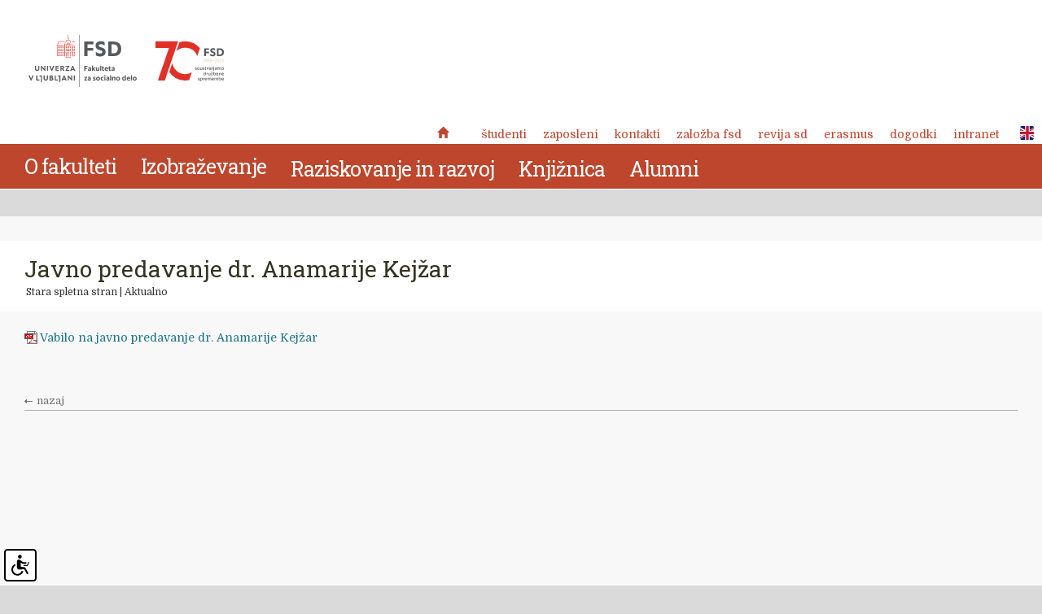

--- FILE ---
content_type: text/html; charset=UTF-8
request_url: https://www.fsd.uni-lj.si/stara-spletna-stran/aktualno/2023030809073242/javno_predavanje_dr_anamarije_kejzar/
body_size: 9518
content:
<!DOCTYPE html PUBLIC "-//W3C//DTD XHTML 1.0 Transitional//EN" "http://www.w3.org/TR/xhtml1/DTD/xhtml1-transitional.dtd">
<html lang="sl">
<head>		
	<title>Javno predavanje dr. Anamarije Kejžar - Aktualno - Stara spletna stran</title>

	<meta charset="UTF-8" />
	<meta name="description" content="" />
	<meta name="keywords" content="" />
	<meta name="copyright" content="Copyright Arctur d. o. o. Vse pravice pridržane." />
	<meta name="author" content="Arctur d.o.o." />
    <meta name="viewport" content="width=device-width, initial-scale=1" />
	<meta name="google-site-verification" content="qAs0FpWXjcTHaZIN8vU61obI1VWsAxZHHuHg9Lz9OF8" />	
	<link rel="icon" type="image/x-icon" href="/favicon.ico?v1" />
	<link rel="shortcut icon" type="image/x-icon" href="/favicon.ico?v1" />
	
    <link rel="stylesheet" type="text/css" href="/css/bootstrap.css?v5"  />
	<link rel="stylesheet" type="text/css" href="/css/owl.carousel.css?v2" />
	<link rel="stylesheet" type="text/css" href="/css/cookies.css" />
	<link rel="stylesheet" type="text/css" href="/css/style.css?v54" />
	<!--[if IE 7]>
	<link rel="stylesheet" type="text/css" href="/css/ie7.css" />
	<![endif]-->
	<!--[if IE 8]>
	<link rel="stylesheet" type="text/css" href="/css/ie8.css" />
	<![endif]-->

    <link href='https://fonts.googleapis.com/css?family=Roboto+Slab:400,300,100&subset=latin,cyrillic-ext,latin-ext' rel='stylesheet' type='text/css' />
    <link href='https://fonts.googleapis.com/css?family=Domine:400,700&subset=latin,latin-ext' rel='stylesheet' type='text/css'>
	
	<link rel="alternate" type="application/rss+xml" href="/rss/rss.php" title="Novice" />
		
	<!--[if lt IE 9]>
	<script type="text/javascript" src="/lib/html5shiv/html5shiv-printshiv.min.js"></script>
	<![endif]-->
	<script type="text/javascript" src="/lib/flash/video/ufo.js"></script>
	<script type="text/javascript" src="/lib/jquery-1.12.0.min.js"></script>

	<script type="text/javascript" src="/lib/jquery.autocomplete.js"></script>
   	<script type="text/javascript" src="/lib/shadowbox/shadowbox-2.0.js"></script>
	<script type="text/javascript" src="/lib/shadowbox/skin/classic/skin.js"></script>
	<script type="text/javascript" src="/lib/date.js"></script>
	<script type="text/javascript" src="/lib/jquery.datePicker.js"></script>
	<script type="text/javascript" src="/js/functions.js?v2"></script>
   	<script type="text/javascript" src="/js/jquery_arctur.js?v22"></script>
   	<script type="text/javascript" src="/js/owl.carousel.min.js?v2"></script>
    <script type="text/javascript" src="/lib/bootstrap/js/bootstrap.min.js"></script>
	<script type="text/javascript" src="/lib/bootstrap_validator/bootstrapvalidator.js"></script>
	<script type="text/javascript" src="/js/form.validators.js"></script>
	<!-- <script src="https://www.recaptcha.net/recaptcha/api.js?explicit&hl=sl" async defer></script> -->
    <!-- <script type="text/javascript" src="https://maps.google.com/maps/api/js?sensor=false&amp;language=sl"></script> -->

	<script type="text/javascript">		
		Shadowbox.loadSkin('classic', '/lib/shadowbox/skin'); // use the "classic" skin
		Shadowbox.loadLanguage('slo', '/lib/shadowbox/lang'); 
		Shadowbox.loadPlayer(['flv'], '/lib/shadowbox/player'); // use img and qt players
		window.onload = Shadowbox.init;
	</script>
	<script src="https://www.recaptcha.net/recaptcha/api.js?onload=captchaCallback&render=explicit&hl=sl" async defer></script></head>
<body id="body-content" class="10_slo slo">
<div id="fb-root"></div>
<script type="text/plain" data-cookiecategory="analytics" async defer crossorigin="anonymous" src="https://connect.facebook.net/en_US/sdk.js#xfbml=1&version=v15.0" nonce="hABVYpfA"></script>

        <a href="#content" name="#content" class="sr-only sr-only-focusable goto">Skoči na vsebino</a>
<div id="menu-wrapper-mobile">
	<div id="top-bar-mobile" class="visible-xs no-padding">
					<a class="flag eng" href="/en/">ENG</a>
				<ul id="secondary-menu"><li class="sm0_slo sm-home"><a href="/slo/" title="Domov"><span class="glyphicon glyphicon-home" aria-hidden="true"></span> Domov</a><li><li class="sm11_slo"><a href="/fakulteta/studenti/">Študenti</a></li><li class="smemp_slo"><a href="/fakulteta/fakulteta/organigram/zaposleni/">Zaposleni</a></li><li class="sm204_slo"><a href="/kontakti/">Kontakti</a></li><li class="sm131_slo"><a href="/fakulteta/delovne-enote/zalozba/">Založba FSD</a></li><li class="sm591_slo"><a href="https://www.revija-socialnodelo.si/" target="_blank">revija SD</a></li><li class="sm30_slo"><a href="/raziskovalno_in_razvojno_delo/mednarodno_sodelovanje/program_erasmus/">Erasmus</a></li><li class="sm134_slo"><a href="/dogodki/">Dogodki</a></li><li class="sm14_slo"><a href="http://intranet.fsd.uni-lj.si" target="_blank">Intranet</a></li></ul>	</div>
</div>


<div id="col1" class="hidden-xs hidden-sm hidden-md col-lg-2 no-padding"></div>
<div id="col2" class="col-xs-12 col-sm-12 col-md-3 col-lg-2 no-padding">
    <div class="navbar-header hidden-print">
                <a href="/" id="home-icon-mobile" title="Domov">Domov</a>
        <button type="button" class="navbar-toggle collapsed" data-toggle="collapse" data-target="#navbar" aria-expanded="false" aria-controls="navbar">
        <span class="sr-only">Toggle navigation</span><span class="icon-bar"></span><span class="icon-bar"></span><span class="icon-bar"></span>
        </button>
    </div>
    <header class="group">
                <em class="no-acc-bg"><a class="no-acc-bg" href="/slo/">Fakulteta za socialno delo</a></em>
            </header>
    <div id="emerald" class="block">
        <div id="search">
            <form id="search-mini-form" name="search-mini-form" action="/stara-spletna-stran/iskalnik/" method="post"><label for="input-search-mini" class="sr-only" for="input-search-mini">Iskalnik</label>	<input type="text" name="search-field" placeholder="Iskalnik" id="input-search-mini" class="disableAutoComplete" value="" />	<input class="input-submit" type="submit" value="Iskalnik" />	<input type="hidden" name="_submit_check" value="1" /></form>        </div>
		 <div id="actual" class="owl-carousel no-padding"><div class="item"><a href="https://www.revija-socialnodelo.si/revija/" title="Revija Socialno delo" target="_blank"><div class="title">Revija Socialno delo</div><div class="img no-acc-bg" style="background-image: url('/mma/-/2022101412315140/crop/msgCrop/Revija_Socialno_delo_-_naslovnica_250.png?m=1665743511');" alt="" /></div></a></div></div>		
    </div>
    <div id="card-wrapper" class="block hidden-xs">
        <div class="vcard business-card group"><p class="org">Univerza v Ljubljani, Fakulteta za socialno delo</p><div class="adr"><p class="street-address">Topniška ulica 31</p><p><span class="postal-code">1000</span> <span class="locality">Ljubljana</span></p></div><a href="/kontakti/" id="contact">kontakt</a><a href="https://www.google.com/maps/place/University+of+Ljubljana,+Faculty+of+Social+Work/@46.0666187,14.5181153,15z/data=!4m2!3m1!1s0x0:0xdcb03ee60c2b83b5?sa=X&ved=2ahUKEwjwwNWi3tPpAhXmpYsKHbSNB_0Q_BIwDHoECA4QCA" target="_blank" id="gm">google zemljevid</a></div>    </div>
    <!--<div id="map" class="hidden-xs col-sm-12 no-padding group">
        <iframe src="https://www.google.com/maps/embed?pb=!1m18!1m12!1m3!1d5536.464757724351!2d14.518404499424465!3d46.06640745420356!2m3!1f0!2f0!3f0!3m2!1i1024!2i768!4f13.1!3m3!1m2!1s0x47653291e4fd3ea9%3A0xdcb03ee60c2b83b5!2sFakulteta+za+socialno+delo!5e0!3m2!1ssl!2ssi!4v1455115416563" width="300" height="300" frameborder="0" style="border:0" allowfullscreen></iframe>
    </div>-->
</div>

	<div id="container" class="col-xs-12 col-sm-12 col-md-9 col-lg-8 no-padding">
		<div id="menu-wrapper">
            <div id="top-bar">
                                    <a class="flag eng" href="/en/">ENG</a>
                                <ul id="secondary-menu"><li class="sm0_slo sm-home"><a href="/slo/" title="Domov"><span class="glyphicon glyphicon-home" aria-hidden="true"></span> Domov</a><li><li class="sm11_slo"><a href="/fakulteta/studenti/">Študenti</a></li><li class="smemp_slo"><a href="/fakulteta/fakulteta/organigram/zaposleni/">Zaposleni</a></li><li class="sm204_slo"><a href="/kontakti/">Kontakti</a></li><li class="sm131_slo"><a href="/fakulteta/delovne-enote/zalozba/">Založba FSD</a></li><li class="sm591_slo"><a href="https://www.revija-socialnodelo.si/" target="_blank">revija SD</a></li><li class="sm30_slo"><a href="/raziskovalno_in_razvojno_delo/mednarodno_sodelovanje/program_erasmus/">Erasmus</a></li><li class="sm134_slo"><a href="/dogodki/">Dogodki</a></li><li class="sm14_slo"><a href="http://intranet.fsd.uni-lj.si" target="_blank">Intranet</a></li></ul>            </div>
            <nav class="navbar navbar-default hidden-print"><div id="navbar" class="navbar-collapse collapse"><ul id="main-menu" class="group"><li id="m1_slo" class="no-acc-fontsize menu-level1 menu-level1-has-children first"><a href="#" class="menu-level1 noLink"><span class="menu-level1">O fakulteti</span></a>
<ul class="menu-level2">
<li id="m595_slo" class="no-acc-fontsize menu-level2 menu-level2-has-children first"><a href="#" class="menu-level2 noLink"><span class="menu-level2">Fakulteta</span></a>
<ul class="menu-level3">
<li id="m17_slo" class="no-acc-fontsize menu-level3 menu-level3-no-children first"><a href="/fakulteta/fakulteta/poslanstvo/" class="menu-level3"><span class="menu-level3">Poslanstvo</span></a></li>
<li id="m641_slo" class="no-acc-fontsize menu-level3 menu-level3-has-children"><a href="/fakulteta/fakulteta/organigram/" class="menu-level3"><span class="menu-level3">Organigram</span></a>
<ul class="menu-level4">
<li id="m18_slo" class="no-acc-fontsize menu-level4 menu-level4-no-children first"><a href="/fakulteta/fakulteta/organigram/vodstvo/" class="menu-level4"><span class="menu-level4">Vodstvo</span></a></li>
<li id="m640_slo" class="no-acc-fontsize menu-level4 menu-level4-no-children"><a href="/fakulteta/fakulteta/organigram/senat/" class="menu-level4"><span class="menu-level4">Senat</span></a></li>
<li id="m136_slo" class="no-acc-fontsize menu-level4 menu-level4-no-children"><a href="/fakulteta/fakulteta/organigram/organi/" class="menu-level4"><span class="menu-level4">Organi</span></a></li>
<li id="m693_slo" class="no-acc-fontsize menu-level4 menu-level4-no-children"><a href="/fakulteta/katedre/" class="menu-level4 innerLink"><span class="menu-level4">Katedre</span></a></li>
<li id="memp_slo" class="no-acc-fontsize menu-level4 menu-level4-no-children"><a href="/fakulteta/fakulteta/organigram/zaposleni/" class="menu-level4"><span class="menu-level4">Zaposleni</span></a></li>
<li id="m533_slo" class="no-acc-fontsize menu-level4 menu-level4-no-children"><a href="/fakulteta/fakulteta/organigram/skupne_sluzbe/" class="menu-level4"><span class="menu-level4">Skupne službe</span></a></li>
</ul>
<div class="m-arrow lvl-3"></div></li>
<li id="m16_slo" class="no-acc-fontsize menu-level3 menu-level3-no-children"><a href="/fakulteta/fakulteta/vizitka/" class="menu-level3"><span class="menu-level3">Vizitka</span></a></li>
<li id="m616_slo" class="no-acc-fontsize menu-level3 menu-level3-no-children"><a href="/fakulteta/fakulteta/povezave/" class="menu-level3"><span class="menu-level3">Povezave</span></a></li>
<li id="m596_slo" class="no-acc-fontsize menu-level3 menu-level3-no-children"><a href="/fakulteta/dokumenti/" class="menu-level3 innerLink"><span class="menu-level3">Dokumenti</span></a></li>
<li id="m652_slo" class="no-acc-fontsize menu-level3 menu-level3-no-children"><a href="/fakulteta/fakulteta/najem-prostorov/" class="menu-level3"><span class="menu-level3">Najem prostorov</span></a></li>
<li id="m656_slo" class="no-acc-fontsize menu-level3 menu-level3-no-children"><a href="/fakulteta/fakulteta/video/" class="menu-level3"><span class="menu-level3">Video</span></a></li>
<li id="m670_slo" class="no-acc-fontsize menu-level3 menu-level3-no-children"><a href="/fakulteta/fakulteta/informativni-dnevi/" class="menu-level3"><span class="menu-level3">Informativni dnevi</span></a></li>
<li id="m698_slo" class="no-acc-fontsize menu-level3 menu-level3-no-children"><a href="/fakulteta/fakulteta/fsd-novice/" class="menu-level3"><span class="menu-level3">FSD Novice</span></a></li>
</ul>
<div class="m-arrow lvl-2"></div></li>
<li id="m529_slo" class="no-acc-fontsize menu-level2 menu-level2-has-children"><a href="/fakulteta/katedre/" class="menu-level2"><span class="menu-level2">Katedre</span></a>
<ul class="menu-level3">
<li id="m663_slo" class="no-acc-fontsize menu-level3 menu-level3-no-children first"><a href="/fakulteta/katedre/dolgotrajna-oskrba/" class="menu-level3"><span class="menu-level3">Dolgotrajna oskrba</span></a></li>
<li id="m98_slo" class="no-acc-fontsize menu-level3 menu-level3-no-children"><a href="/fakulteta/katedre/druzboslovje-in-pravo/" class="menu-level3"><span class="menu-level3">Družboslovje in pravo</span></a></li>
<li id="m100_slo" class="no-acc-fontsize menu-level3 menu-level3-no-children"><a href="/fakulteta/katedre/dusevno-zdravje-v-skupnosti/" class="menu-level3"><span class="menu-level3">Duševno zdravje v skupnosti</span></a></li>
<li id="m101_slo" class="no-acc-fontsize menu-level3 menu-level3-no-children"><a href="/fakulteta/katedre/pravicnost-in-vkljucevanje/" class="menu-level3"><span class="menu-level3">Pravičnost in vključevanje</span></a></li>
<li id="m97_slo" class="no-acc-fontsize menu-level3 menu-level3-no-children"><a href="/fakulteta/katedre/raziskovanje-in-organizacija/" class="menu-level3"><span class="menu-level3">Raziskovanje in organizacija</span></a></li>
<li id="m96_slo" class="no-acc-fontsize menu-level3 menu-level3-no-children"><a href="/fakulteta/katedre/teorije-in-metode-pomoci-/" class="menu-level3"><span class="menu-level3">Teorije in metode pomoči </span></a></li>
</ul>
<div class="m-arrow lvl-2"></div></li>
<li id="m11_slo" class="no-acc-fontsize menu-level2 menu-level2-has-children"><a href="/fakulteta/studenti/" class="menu-level2"><span class="menu-level2">Študenti</span></a>
<ul class="menu-level3">
<li id="m500_slo" class="no-acc-fontsize menu-level3 menu-level3-no-children first"><a href="/izobrazevanje/dodiplomski-studij/studijski_program/program_1 _stopnje/" class="menu-level3 innerLink"><span class="menu-level3">Izobraževanje</span></a></li>
<li id="m643_slo" class="no-acc-fontsize menu-level3 menu-level3-no-children"><a href="/izobrazevanje/referat/referat/" class="menu-level3 innerLink"><span class="menu-level3">Referat</span></a></li>
<li id="m122_slo" class="no-acc-fontsize menu-level3 menu-level3-no-children"><a href="/fakulteta/studenti/studentski-svet/" class="menu-level3"><span class="menu-level3">Študentski svet</span></a></li>
<li id="m53_slo" class="no-acc-fontsize menu-level3 menu-level3-no-children"><a href="/fakulteta/studenti/tutorstvo/" class="menu-level3"><span class="menu-level3">Tutorstvo</span></a></li>
<li id="m644_slo" class="no-acc-fontsize menu-level3 menu-level3-no-children"><a href="/fakulteta/studenti/karierni-center/" class="menu-level3"><span class="menu-level3">Karierni center</span></a></li>
<li id="m667_slo" class="no-acc-fontsize menu-level3 menu-level3-no-children"><a href="/fakulteta/studenti/psihosocialna-svetovalnica/" class="menu-level3"><span class="menu-level3">Psihosocialna svetovalnica</span></a></li>
<li id="m672_slo" class="no-acc-fontsize menu-level3 menu-level3-no-children" style="display:none;"><a href="/fakulteta/studenti/tutorstvo-copy/" class="menu-level3"><span class="menu-level3">Tutorstvo copy</span></a></li>
<li id="m677_slo" class="no-acc-fontsize menu-level3 menu-level3-no-children"><a href="/fakulteta/studenti/zaupne-osebe/" class="menu-level3"><span class="menu-level3">Zaupne osebe (nasilje)</span></a></li>
<li id="m123_slo" class="no-acc-fontsize menu-level3 menu-level3-no-children" style="display:none;"><a href="/fakulteta/studenti/sou_fsd/" class="menu-level3"><span class="menu-level3">Študentska organizacija FSD</span></a></li>
<li id="m655_slo" class="no-acc-fontsize menu-level3 menu-level3-no-children"><a href="/fakulteta/studenti/posebni-status/" class="menu-level3"><span class="menu-level3">Posebni status</span></a></li>
<li id="m692_slo" class="no-acc-fontsize menu-level3 menu-level3-no-children"><a href="/fakulteta/studenti/urniki/" class="menu-level3"><span class="menu-level3">Urniki</span></a></li>
<li id="m559_slo" class="no-acc-fontsize menu-level3 menu-level3-no-children"><a href="/fakulteta/studenti/po_moc/" class="menu-level3"><span class="menu-level3">Po moč - časopis</span></a></li>
<li id="m653_slo" class="no-acc-fontsize menu-level3 menu-level3-no-children"><a href="https://www.uni-lj.si/obstudijske_dejavnosti/" target="_blank" class="menu-level3"><span class="menu-level3">Obštudijske dejavnosti</span></a></li>
<li id="m679_slo" class="no-acc-fontsize menu-level3 menu-level3-no-children"><a href="https://www.klik-biro.si/kopirnica-fsd/" target="_blank" class="menu-level3"><span class="menu-level3">Fotokopirnica FSD</span></a></li>
</ul>
<div class="m-arrow lvl-2"></div></li>
<li id="m530_slo" class="no-acc-fontsize menu-level2 menu-level2-has-children"><a href="/fakulteta/studijska_centra/" class="menu-level2"><span class="menu-level2">Študijska centra</span></a>
<ul class="menu-level3">
<li id="m28_slo" class="no-acc-fontsize menu-level3 menu-level3-no-children first"><a href="/fakulteta/studijska_centra/center-za-studij-drog-in-zasvojenosti/" class="menu-level3"><span class="menu-level3">Center za študij drog in zasvojenosti</span></a></li>
<li id="m26_slo" class="no-acc-fontsize menu-level3 menu-level3-no-children"><a href="/fakulteta/studijska_centra/center-za-prakticni-studij/" class="menu-level3"><span class="menu-level3">Center za praktični študij</span></a></li>
</ul>
<div class="m-arrow lvl-2"></div></li>
<li id="m532_slo" class="no-acc-fontsize menu-level2 menu-level2-has-children"><a href="#" class="menu-level2 noLink"><span class="menu-level2">Delovne enote</span></a>
<ul class="menu-level3">
<li id="m25_slo" class="no-acc-fontsize menu-level3 menu-level3-no-children first"><a href="/izobrazevanje/strokovno_izpopolnjevanje/o_centru/" class="menu-level3 innerLink"><span class="menu-level3">Strokovno izpopolnjevanje</span></a></li>
<li id="m542_slo" class="no-acc-fontsize menu-level3 menu-level3-no-children"><a href="https://www.revija-socialnodelo.si/" target="_blank" class="menu-level3"><span class="menu-level3">Revija Socialno delo</span></a></li>
<li id="m684_slo" class="no-acc-fontsize menu-level3 menu-level3-no-children"><a href="https://sodelo.fsd.uni-lj.si/main/" target="_blank" class="menu-level3"><span class="menu-level3">Center za proučevanje zgodovine socialnega dela</span></a></li>
<li id="m131_slo" class="no-acc-fontsize menu-level3 menu-level3-no-children"><a href="/fakulteta/delovne-enote/zalozba/" class="menu-level3"><span class="menu-level3">Založba FSD</span></a></li>
</ul>
<div class="m-arrow lvl-2"></div></li>
<li id="m184_slo" class="no-acc-fontsize menu-level2 menu-level2-has-children"><a href="/fakulteta/dokumenti/" class="menu-level2"><span class="menu-level2">Dokumenti</span></a>
<ul class="menu-level3">
<li id="m185_slo" class="no-acc-fontsize menu-level3 menu-level3-has-children first"><a href="/fakulteta/dokumenti/pravila_pravilniki/" class="menu-level3"><span class="menu-level3">Pravila in pravilniki</span></a>
<ul class="menu-level4">
<li id="m190_slo" class="no-acc-fontsize menu-level4 menu-level4-no-children first"><a href="/fakulteta/dokumenti/pravila_pravilniki/pravila_fakultete/" class="menu-level4"><span class="menu-level4">Pravila fakultete</span></a></li>
<li id="m191_slo" class="no-acc-fontsize menu-level4 menu-level4-no-children"><a href="/fakulteta/dokumenti/pravila_pravilniki/dodiplomski_studij/" class="menu-level4"><span class="menu-level4">Dodiplomski študij</span></a></li>
<li id="m537_slo" class="no-acc-fontsize menu-level4 menu-level4-no-children"><a href="/fakulteta/dokumenti/pravila_pravilniki/diplomsko_delo/" class="menu-level4"><span class="menu-level4">Diplomsko delo</span></a></li>
<li id="m603_slo" class="no-acc-fontsize menu-level4 menu-level4-no-children"><a href="/fakulteta/dokumenti/pravila_pravilniki/eticni-kodeksi/" class="menu-level4"><span class="menu-level4">Etični kodeksi</span></a></li>
<li id="m192_slo" class="no-acc-fontsize menu-level4 menu-level4-no-children"><a href="/fakulteta/dokumenti/pravila_pravilniki/magistrski_studij/" class="menu-level4"><span class="menu-level4">Magistrski študij</span></a></li>
<li id="m193_slo" class="no-acc-fontsize menu-level4 menu-level4-no-children"><a href="/fakulteta/dokumenti/pravila_pravilniki/doktorski_studij/" class="menu-level4"><span class="menu-level4">Doktorski študij</span></a></li>
<li id="m540_slo" class="no-acc-fontsize menu-level4 menu-level4-no-children" style="display:none;"><a href="#" class="menu-level4 noLink"><span class="menu-level4">Stari podiplomski programi</span></a></li>
<li id="m564_slo" class="no-acc-fontsize menu-level4 menu-level4-no-children"><a href="/fakulteta/dokumenti/pravila_pravilniki/pravila_raziskovanje_in_razvoj/" class="menu-level4"><span class="menu-level4">Raziskovanje in razvoj</span></a></li>
<li id="m587_slo" class="no-acc-fontsize menu-level4 menu-level4-no-children"><a href="/fakulteta/dokumenti/pravila_pravilniki/posebni-status/" class="menu-level4"><span class="menu-level4">Posebni status</span></a></li>
<li id="m657_slo" class="no-acc-fontsize menu-level4 menu-level4-no-children"><a href="/fakulteta/dokumenti/pravila_pravilniki/tutorstvo/" class="menu-level4"><span class="menu-level4">Tutorstvo</span></a></li>
<li id="m678_slo" class="no-acc-fontsize menu-level4 menu-level4-no-children"><a href="/fakulteta/dokumenti/pravila_pravilniki/varovanje-dostojanstva/" class="menu-level4"><span class="menu-level4">Varovanje dostojanstva</span></a></li>
<li id="m645_slo" class="no-acc-fontsize menu-level4 menu-level4-no-children"><a href="/fakulteta/dokumenti/pravila_pravilniki/alumni-klub/" class="menu-level4"><span class="menu-level4">Alumni klub</span></a></li>
<li id="m604_slo" class="no-acc-fontsize menu-level4 menu-level4-no-children"><a href="/fakulteta/dokumenti/pravila_pravilniki/izdajateljska-dejavnost/" class="menu-level4"><span class="menu-level4">Izdajateljska dejavnost</span></a></li>
<li id="m697_slo" class="no-acc-fontsize menu-level4 menu-level4-no-children"><a href="/fakulteta/dokumenti/pravila_pravilniki/pravilnik-o-poslovanju-knjiznice/" class="menu-level4"><span class="menu-level4">Pravilnik o poslovanju Knjižnice</span></a></li>
<li id="m538_slo" class="no-acc-fontsize menu-level4 menu-level4-no-children" style="display:none;"><a href="#" class="menu-level4 noLink"><span class="menu-level4">Kreditni sistem študija</span></a></li>
<li id="m570_slo" class="no-acc-fontsize menu-level4 menu-level4-no-children"><a href="/fakulteta/dokumenti/pravila_pravilniki/urejanje_studijskih_besedil/" class="menu-level4"><span class="menu-level4">Urejanje študijskih besedil</span></a></li>
<li id="m539_slo" class="no-acc-fontsize menu-level4 menu-level4-no-children"><a href="/fakulteta/dokumenti/pravila_pravilniki/priznanja/" class="menu-level4"><span class="menu-level4">Priznanja</span></a></li>
<li id="m702_slo" class="no-acc-fontsize menu-level4 menu-level4-no-children"><a href="/fakulteta/dokumenti/pravila_pravilniki/studentski-svet/" class="menu-level4"><span class="menu-level4">Študentski svet</span></a></li>
</ul>
<div class="m-arrow lvl-3"></div></li>
<li id="m560_slo" class="no-acc-fontsize menu-level3 menu-level3-no-children"><a href="/fakulteta/dokumenti/studijski_programi/" class="menu-level3"><span class="menu-level3">Študijski programi</span></a></li>
<li id="m671_slo" class="no-acc-fontsize menu-level3 menu-level3-no-children"><a href="/fakulteta/dokumenti/pravila_pravilniki/eticni-kodeksi/" class="menu-level3 innerLink"><span class="menu-level3">Etični kodeksi</span></a></li>
<li id="m186_slo" class="no-acc-fontsize menu-level3 menu-level3-no-children"><a href="/fakulteta/dokumenti/ceniki/" class="menu-level3"><span class="menu-level3">Ceniki</span></a></li>
<li id="m187_slo" class="no-acc-fontsize menu-level3 menu-level3-no-children"><a href="/fakulteta/dokumenti/obrazci/" class="menu-level3"><span class="menu-level3">Obrazci</span></a></li>
<li id="m523_slo" class="no-acc-fontsize menu-level3 menu-level3-no-children"><a href="/fakulteta/dokumenti/katalog/" class="menu-level3"><span class="menu-level3">Katalog</span></a></li>
<li id="m545_slo" class="no-acc-fontsize menu-level3 menu-level3-no-children"><a href="/fakulteta/dokumenti/porocila/" class="menu-level3"><span class="menu-level3">Poročila</span></a></li>
<li id="m665_slo" class="no-acc-fontsize menu-level3 menu-level3-no-children"><a href="/fakulteta/dokumenti/dpo/" class="menu-level3"><span class="menu-level3">DPO</span></a></li>
<li id="m669_slo" class="no-acc-fontsize menu-level3 menu-level3-no-children"><a href="/fakulteta/dokumenti/ul-cgp/" class="menu-level3"><span class="menu-level3">UL-CGP</span></a></li>
</ul>
<div class="m-arrow lvl-2"></div></li>
</ul>
<div class="m-arrow lvl-1"></div></li>
<li id="meducation_slo" class="no-acc-fontsize menu-level1 menu-level1-has-children"><a href="#" class="menu-level1 noLink"><span class="menu-level1">Izobraževanje</span></a>
<ul class="menu-level2">
<li id="m2_slo" class="no-acc-fontsize menu-level2 menu-level2-has-children first"><a href="/izobrazevanje/dodiplomski-studij/studijski_program/program_1 _stopnje/" class="menu-level2 innerLink"><span class="menu-level2">Dodiplomski študij</span></a>
<ul class="menu-level3">
<li id="m21_slo" class="no-acc-fontsize menu-level3 menu-level3-has-children first"><a href="/izobrazevanje/dodiplomski-studij/studijski_program/program_1 _stopnje/" class="menu-level3 innerLink"><span class="menu-level3">Študijski program</span></a>
<ul class="menu-level4">
<li id="m138_slo" class="no-acc-fontsize menu-level4 menu-level4-no-children first"><a href="/izobrazevanje/dodiplomski-studij/studijski_program/program_1 _stopnje/" class="menu-level4"><span class="menu-level4">Program 1. stopnje</span></a></li>
<li id="m137_slo" class="no-acc-fontsize menu-level4 menu-level4-no-children" style="display:none;"><a href="/izobrazevanje/dodiplomski-studij/studijski_program/stari_program_(pred_2009)/" class="menu-level4"><span class="menu-level4">Stari uni program (pred 2009)</span></a></li>
<li id="m571_slo" class="no-acc-fontsize menu-level4 menu-level4-no-children" style="display:none;"><a href="/fakulteta/dokumenti/pravila_pravilniki/urejanje_studijskih_besedil/" class="menu-level4 innerLink"><span class="menu-level4">Urejanje študijskih besedil</span></a></li>
</ul>
<div class="m-arrow lvl-3"></div></li>
<li id="m51_slo" class="no-acc-fontsize menu-level3 menu-level3-no-children"><a href="/izobrazevanje/dodiplomski-studij/vpisni_pogoji/" class="menu-level3"><span class="menu-level3">Vpisni pogoji</span></a></li>
<li id="manwsDod_slo" class="no-acc-fontsize menu-level3 menu-level3-no-children" style="display:none;"><a href="/izobrazevanje/dodiplomski-studij/arhiv/" class="menu-level3"><span class="menu-level3">Arhiv</span></a></li>
<li id="m114_slo" class="no-acc-fontsize menu-level3 menu-level3-no-children"><a href="/izobrazevanje/dodiplomski-studij/izredni_studij/" class="menu-level3"><span class="menu-level3">Izredni študij</span></a></li>
<li id="m39_slo" class="no-acc-fontsize menu-level3 menu-level3-has-children"><a href="/izobrazevanje/dodiplomski-studij/ucni_nacrti/program_1 _stopnje/" class="menu-level3 innerLink"><span class="menu-level3">Učni načrti</span></a>
<ul class="menu-level4">
<li id="m22_slo" class="no-acc-fontsize menu-level4 menu-level4-no-children first"><a href="/izobrazevanje/dodiplomski-studij/ucni_nacrti/program_1 _stopnje/" class="menu-level4"><span class="menu-level4">Program 1. stopnje</span></a></li>
<li id="m38_slo" class="no-acc-fontsize menu-level4 menu-level4-no-children" style="display:none;"><a href="/izobrazevanje/dodiplomski-studij/ucni_nacrti/stari_program_(pred_2009)/" class="menu-level4"><span class="menu-level4">Stari program (pred 2009)</span></a></li>
<li id="mblgobv_slo" class="no-acc-fontsize menu-level4 menu-level4-no-children" style="display:none;"><a href="/izobrazevanje/dodiplomski-studij/ucni_nacrti/obvestila_iz_predmetov_1_stopnja/" class="menu-level4"><span class="menu-level4">Obvestila iz predmetov 1. stopnja</span></a></li>
<li id="msubobv_slo" class="no-acc-fontsize menu-level4 menu-level4-has-children" style="display:none;"><a href="/izobrazevanje/dodiplomski-studij/ucni_nacrti/obvestila_iz_predmetov/" class="menu-level4"><span class="menu-level4">Obvestila iz predmetov</span></a>
<ul class="menu-level5">
<li id="msubarch_slo" class="no-acc-fontsize menu-level5 menu-level5-no-children first"><a href="/izobrazevanje/dodiplomski-studij/ucni_nacrti/obvestila_iz_predmetov/arhiv/" class="menu-level5"><span class="menu-level5">Arhiv obvestil</span></a></li>
</ul>
<div class="m-arrow lvl-4"></div></li>
</ul>
<div class="m-arrow lvl-3"></div></li>
<li id="m694_slo" class="no-acc-fontsize menu-level3 menu-level3-no-children"><a href="/izobrazevanje/studijska_praksa/" class="menu-level3 innerLink"><span class="menu-level3">Praksa</span></a></li>
<li id="m49_slo" class="no-acc-fontsize menu-level3 menu-level3-no-children"><a href="/izobrazevanje/dodiplomski-studij/diplomsko_delo/" class="menu-level3"><span class="menu-level3">Diplomsko delo</span></a></li>
<li id="m503_slo" class="no-acc-fontsize menu-level3 menu-level3-no-children"><a href="/fakulteta/studenti/urniki/" class="menu-level3 innerLink"><span class="menu-level3">Urniki</span></a></li>
<li id="m642_slo" class="no-acc-fontsize menu-level3 menu-level3-no-children"><a href="/fakulteta/studenti/" class="menu-level3 innerLink"><span class="menu-level3">Študenti</span></a></li>
<li id="m66_slo" class="no-acc-fontsize menu-level3 menu-level3-no-children" style="display:none;"><a href="/raziskovalno_in_razvojno_delo/mednarodno_sodelovanje/" class="menu-level3 innerLink"><span class="menu-level3">Mobilnost študentov</span></a></li>
<li id="m116_slo" class="no-acc-fontsize menu-level3 menu-level3-no-children" style="display:none;"><a href="/izobrazevanje/referat/e_referat/" class="menu-level3 innerLink"><span class="menu-level3">E-referat</span></a></li>
<li id="mnwsDod_slo" class="no-acc-fontsize menu-level3 menu-level3-no-children" style="display:none;"><a href="/izobrazevanje/dodiplomski-studij/novice/" class="menu-level3"><span class="menu-level3">Novice</span></a></li>
<li id="m658_slo" class="no-acc-fontsize menu-level3 menu-level3-no-children"><a href="/fakulteta/fakulteta/dokumenti/" class="menu-level3 innerLink"><span class="menu-level3">Pravila in pravilniki</span></a></li>
</ul>
<div class="m-arrow lvl-2"></div></li>
<li id="m3_slo" class="no-acc-fontsize menu-level2 menu-level2-has-children"><a href="/izobrazevanje/podiplomski-studij/" class="menu-level2"><span class="menu-level2">Podiplomski študij </span></a>
<ul class="menu-level3">
<li id="m57_slo" class="no-acc-fontsize menu-level3 menu-level3-has-children first"><a href="/izobrazevanje/podiplomski-studij/magistrski/" class="menu-level3"><span class="menu-level3">Magistrski (2. stopnja)</span></a>
<ul class="menu-level4">
<li id="m632_slo" class="no-acc-fontsize menu-level4 menu-level4-no-children first"><a href="/izobrazevanje/podiplomski-studij/magistrski/studijski-programi/" class="menu-level4"><span class="menu-level4">Študijski programi</span></a></li>
<li id="m636_slo" class="no-acc-fontsize menu-level4 menu-level4-no-children"><a href="/izobrazevanje/podiplomski-studij/magistrski/ucni-nacrti/" class="menu-level4"><span class="menu-level4">Učni načrti</span></a></li>
<li id="m695_slo" class="no-acc-fontsize menu-level4 menu-level4-no-children"><a href="/izobrazevanje/dodiplomski-studij/praksa/" class="menu-level4 innerLink"><span class="menu-level4">Praksa</span></a></li>
<li id="m691_slo" class="no-acc-fontsize menu-level4 menu-level4-no-children"><a href="/izobrazevanje/dodiplomski-studij/urniki/" class="menu-level4 innerLink"><span class="menu-level4">Urniki</span></a></li>
<li id="m521_slo" class="no-acc-fontsize menu-level4 menu-level4-has-children"><a href="/izobrazevanje/podiplomski-studij/magistrski/razpis-in-vpis/" class="menu-level4"><span class="menu-level4">Razpis in vpis</span></a>
<ul class="menu-level5">
<li id="m635_slo" class="no-acc-fontsize menu-level5 menu-level5-no-children first"><a href="/izobrazevanje/podiplomski-studij/magistrski/razpis-in-vpis/vpisni-pogoji/" class="menu-level5"><span class="menu-level5">Vpisni pogoji</span></a></li>
</ul>
<div class="m-arrow lvl-4"></div></li>
<li id="m638_slo" class="no-acc-fontsize menu-level4 menu-level4-no-children"><a href="/izobrazevanje/podiplomski-studij/magistrski/magistrsko-delo/" class="menu-level4"><span class="menu-level4">Magistrsko delo</span></a></li>
<li id="m163_slo" class="no-acc-fontsize menu-level4 menu-level4-no-children"><a href="/izobrazevanje/podiplomski-studij/magistrski/pravilniki_navodila_obrazci/" class="menu-level4"><span class="menu-level4">Obrazci in navodila</span></a></li>
<li id="m574_slo" class="no-acc-fontsize menu-level4 menu-level4-no-children" style="display:none;"><a href="/fakulteta/dokumenti/pravila_pravilniki/urejanje_studijskih_besedil/" class="menu-level4 innerLink"><span class="menu-level4">Urejanje študijskih besedil</span></a></li>
<li id="mnwsDodl_slo" class="no-acc-fontsize menu-level4 menu-level4-no-children" style="display:none;"><a href="/izobrazevanje/podiplomski-studij/magistrski/novice/" class="menu-level4"><span class="menu-level4">Novice</span></a></li>
</ul>
<div class="m-arrow lvl-3"></div></li>
<li id="m58_slo" class="no-acc-fontsize menu-level3 menu-level3-has-children"><a href="/izobrazevanje/podiplomski-studij/doktorski/" class="menu-level3"><span class="menu-level3">Doktorski (3. stopnja)</span></a>
<ul class="menu-level4">
<li id="m561_slo" class="no-acc-fontsize menu-level4 menu-level4-has-children first"><a href="/izobrazevanje/podiplomski-studij/doktorski/hd_socialnodelo/" class="menu-level4"><span class="menu-level4">Humanistika in družboslovje - področje Socialno delo</span></a>
<ul class="menu-level5">
<li id="m563_slo" class="no-acc-fontsize menu-level5 menu-level5-no-children first"><a href="/izobrazevanje/podiplomski-studij/doktorski/hd_socialnodelo/razpis_za_vpis/" class="menu-level5"><span class="menu-level5">Razpis za vpis</span></a></li>
<li id="m639_slo" class="no-acc-fontsize menu-level5 menu-level5-no-children"><a href="/izobrazevanje/podiplomski-studij/doktorski/hd_socialnodelo/obrazci-in-navodila/" class="menu-level5"><span class="menu-level5">Obrazci in navodila</span></a></li>
</ul>
<div class="m-arrow lvl-4"></div></li>
<li id="m562_slo" class="no-acc-fontsize menu-level4 menu-level4-has-children" style="display:none;"><a href="/izobrazevanje/podiplomski-studij/doktorski/indosow/" class="menu-level4"><span class="menu-level4">Skupni doktorski program socialnega dela (INDOSOW)</span></a>
<ul class="menu-level5">
<li id="m93_slo" class="no-acc-fontsize menu-level5 menu-level5-no-children first"><a href="/izobrazevanje/podiplomski-studij/doktorski/indosow/vpisni_pogoji/" class="menu-level5"><span class="menu-level5">Vpisni pogoji</span></a></li>
<li id="m94_slo" class="no-acc-fontsize menu-level5 menu-level5-no-children"><a href="/izobrazevanje/podiplomski-studij/doktorski/indosow/urniki/" class="menu-level5"><span class="menu-level5">Urnik</span></a></li>
<li id="m95_slo" class="no-acc-fontsize menu-level5 menu-level5-no-children"><a href="/izobrazevanje/podiplomski-studij/doktorski/indosow/pravilniki_navodila_obrazci/" class="menu-level5"><span class="menu-level5">Obrazci in navodila</span></a></li>
<li id="mnwsDoc_slo" class="no-acc-fontsize menu-level5 menu-level5-no-children" style="display:none;"><a href="/stara-spletna-stran/aktualno/3 _stopnja/" class="menu-level5 innerLink"><span class="menu-level5">Novice</span></a></li>
<li id="m536_slo" class="no-acc-fontsize menu-level5 menu-level5-no-children"><a href="/izobrazevanje/podiplomski-studij/doktorski/indosow/izbirni_predmeti/" class="menu-level5"><span class="menu-level5">Izbirni predmeti</span></a></li>
</ul>
<div class="m-arrow lvl-4"></div></li>
<li id="m573_slo" class="no-acc-fontsize menu-level4 menu-level4-no-children" style="display:none;"><a href="/fakulteta/dokumenti/pravila_pravilniki/urejanje_studijskih_besedil/" class="menu-level4 innerLink"><span class="menu-level4">Urejanje študijskih besedil</span></a></li>
</ul>
<div class="m-arrow lvl-3"></div></li>
<li id="m531_slo" class="no-acc-fontsize menu-level3 menu-level3-has-children" style="display:none;"><a href="/izobrazevanje/podiplomski-studij/stari_programi/" class="menu-level3"><span class="menu-level3">Stari programi</span></a>
<ul class="menu-level4">
<li id="m162_slo" class="no-acc-fontsize menu-level4 menu-level4-has-children first"><a href="/izobrazevanje/podiplomski-studij/stari_programi/magistrski_pred_2009/" class="menu-level4"><span class="menu-level4">Magistrski pred 2009</span></a>
<ul class="menu-level5">
<li id="m528_slo" class="no-acc-fontsize menu-level5 menu-level5-no-children first"><a href="/izobrazevanje/podiplomski-studij/stari_programi/magistrski_pred_2009/postopek_in_obrazci/" class="menu-level5"><span class="menu-level5">Postopek in obrazci</span></a></li>
</ul>
<div class="m-arrow lvl-4"></div></li>
<li id="m56_slo" class="no-acc-fontsize menu-level4 menu-level4-has-children"><a href="/izobrazevanje/podiplomski-studij/stari_programi/specializacija/" class="menu-level4"><span class="menu-level4">Specializacija</span></a>
<ul class="menu-level5">
<li id="m527_slo" class="no-acc-fontsize menu-level5 menu-level5-no-children first"><a href="/izobrazevanje/podiplomski-studij/stari_programi/specializacija/postopek_in_obrazci/" class="menu-level5"><span class="menu-level5">Postopek in obrazci</span></a></li>
</ul>
<div class="m-arrow lvl-4"></div></li>
<li id="m568_slo" class="no-acc-fontsize menu-level4 menu-level4-no-children"><a href="/izobrazevanje/podiplomski-studij/stari_programi/doktorski_program_sociologije_socialnega_dela_v_skupnosti/" class="menu-level4"><span class="menu-level4">Doktorski program sociologije - socialnega dela v skupnosti</span></a></li>
<li id="m572_slo" class="no-acc-fontsize menu-level4 menu-level4-no-children" style="display:none;"><a href="/" class="menu-level4 innerLink"><span class="menu-level4">Urejanje študijskih besedil</span></a></li>
</ul>
<div class="m-arrow lvl-3"></div></li>
<li id="m61_slo" class="no-acc-fontsize menu-level3 menu-level3-no-children" style="display:none;"><a href="/izobrazevanje/podiplomski-studij/tutorstvo/" class="menu-level3"><span class="menu-level3">Tutorstvo</span></a></li>
<li id="m59_slo" class="no-acc-fontsize menu-level3 menu-level3-no-children" style="display:none;"><a href="/izobrazevanje/podiplomski-studij/pisarna-za-podiplomski-studij/" class="menu-level3"><span class="menu-level3">Pisarna za podiplomski študij</span></a></li>
<li id="m659_slo" class="no-acc-fontsize menu-level3 menu-level3-no-children"><a href="/fakulteta/fakulteta/dokumenti/" class="menu-level3 innerLink"><span class="menu-level3">Pravila in pravilniki</span></a></li>
</ul>
<div class="m-arrow lvl-2"></div></li>
<li id="msmn_slo" class="no-acc-fontsize menu-level2 menu-level2-has-children"><a href="/izobrazevanje/strokovno_izpopolnjevanje/aktualni_seminarji/" class="menu-level2 innerLink"><span class="menu-level2">Strokovno izpopolnjevanje</span></a>
<ul class="menu-level3">
<li id="m543_slo" class="no-acc-fontsize menu-level3 menu-level3-no-children first"><a href="/izobrazevanje/strokovno_izpopolnjevanje/o_centru/" class="menu-level3"><span class="menu-level3">O centru</span></a></li>
<li id="m541_slo" class="no-acc-fontsize menu-level3 menu-level3-no-children"><a href="/izobrazevanje/strokovno_izpopolnjevanje/vabilo_k_sodelovanju/" class="menu-level3"><span class="menu-level3">Vabilo k sodelovanju</span></a></li>
<li id="m701_slo" class="no-acc-fontsize menu-level3 menu-level3-no-children" style="display:none;"><a href="/izobrazevanje/strokovno_izpopolnjevanje/prijavnica-simpozij/" class="menu-level3"><span class="menu-level3">Prijavnica simpozij</span></a></li>
<li id="m662_slo" class="no-acc-fontsize menu-level3 menu-level3-no-children"><a href="/izobrazevanje/strokovno_izpopolnjevanje/akreditirani-programi/" class="menu-level3"><span class="menu-level3">Akreditirani programi</span></a></li>
<li id="mactsmn_slo" class="no-acc-fontsize menu-level3 menu-level3-no-children"><a href="/izobrazevanje/strokovno_izpopolnjevanje/aktualni_seminarji/" class="menu-level3"><span class="menu-level3">Aktualni seminarji</span></a></li>
<li id="m682_slo" class="no-acc-fontsize menu-level3 menu-level3-no-children" style="display:none;"><a href="/izobrazevanje/strokovno_izpopolnjevanje/prijava/" class="menu-level3"><span class="menu-level3">Prijava</span></a></li>
<li id="mprmsmn_slo" class="no-acc-fontsize menu-level3 menu-level3-no-children"><a href="/izobrazevanje/strokovno_izpopolnjevanje/stalna_ponudba/" class="menu-level3"><span class="menu-level3">Stalna ponudba</span></a></li>
<li id="msmnpr_slo" class="no-acc-fontsize menu-level3 menu-level3-no-children"><a href="/izobrazevanje/strokovno_izpopolnjevanje/prijavnica/" class="menu-level3"><span class="menu-level3">Prijavnica</span></a></li>
<li id="marhsmn_slo" class="no-acc-fontsize menu-level3 menu-level3-no-children"><a href="/izobrazevanje/strokovno_izpopolnjevanje/arhiv/" class="menu-level3"><span class="menu-level3">Arhiv</span></a></li>
</ul>
<div class="m-arrow lvl-2"></div></li>
<li id="m48_slo" class="no-acc-fontsize menu-level2 menu-level2-has-children"><a href="/izobrazevanje/studijska_praksa/ucne_baze/" class="menu-level2 innerLink"><span class="menu-level2">Praksa</span></a>
<ul class="menu-level3">
<li id="m510_slo" class="no-acc-fontsize menu-level3 menu-level3-no-children first"><a href="/izobrazevanje/studijska_praksa/uvod/" class="menu-level3"><span class="menu-level3">Uvod</span></a></li>
<li id="m504_slo" class="no-acc-fontsize menu-level3 menu-level3-no-children"><a href="/izobrazevanje/studijska_praksa/ucne_baze/" class="menu-level3"><span class="menu-level3">Učne baze</span></a></li>
<li id="m506_slo" class="no-acc-fontsize menu-level3 menu-level3-no-children"><a href="/izobrazevanje/studijska_praksa/gradivo _obrazci/" class="menu-level3"><span class="menu-level3">Gradivo, obrazci</span></a></li>
<li id="m654_slo" class="no-acc-fontsize menu-level3 menu-level3-no-children" style="display:none;"><a href="/izobrazevanje/studijska_praksa/rokovnik/" class="menu-level3"><span class="menu-level3">Rokovnik</span></a></li>
<li id="m508_slo" class="no-acc-fontsize menu-level3 menu-level3-no-children"><a href="/izobrazevanje/studijska_praksa/izpitni_roki/" class="menu-level3"><span class="menu-level3">Izpitni roki</span></a></li>
<li id="m650_slo" class="no-acc-fontsize menu-level3 menu-level3-no-children"><a href="/izobrazevanje/studijska_praksa/prijavnica-za-prakso/" class="menu-level3"><span class="menu-level3">Prijavnica za prakso</span></a></li>
<li id="m507_slo" class="no-acc-fontsize menu-level3 menu-level3-no-children"><a href="/izobrazevanje/studijska_praksa/praksa-v-tujini/" class="menu-level3"><span class="menu-level3">Praksa v tujini</span></a></li>
<li id="m505_slo" class="no-acc-fontsize menu-level3 menu-level3-no-children" style="display:none;"><a href="/izobrazevanje/studijska_praksa/informacije/" class="menu-level3"><span class="menu-level3">Informacije</span></a></li>
<li id="m525_slo" class="no-acc-fontsize menu-level3 menu-level3-no-children" style="display:none;"><a href="/izobrazevanje/studijska_praksa/seznami_praksa/" class="menu-level3"><span class="menu-level3">Seznami praksa</span></a></li>
<li id="m666_slo" class="no-acc-fontsize menu-level3 menu-level3-no-children" style="display:none;"><a href="/izobrazevanje/studijska_praksa/praksa-izobrazevanja/" class="menu-level3"><span class="menu-level3">Praksa-izobraževanja</span></a></li>
<li id="m680_slo" class="no-acc-fontsize menu-level3 menu-level3-no-children" style="display:none;"><a href="/izobrazevanje/studijska_praksa/projektipd/" class="menu-level3"><span class="menu-level3">Aktivnosti študentk in študentov</span></a></li>
<li id="m699_slo" class="no-acc-fontsize menu-level3 menu-level3-no-children" style="display:none;"><a href="/izobrazevanje/studijska_praksa/prijavacps/" class="menu-level3"><span class="menu-level3">Prijavacps</span></a></li>
</ul>
<div class="m-arrow lvl-2"></div></li>
<li id="m52_slo" class="no-acc-fontsize menu-level2 menu-level2-has-children"><a href="#" class="menu-level2 noLink"><span class="menu-level2">Mobilnost študentov</span></a>
<ul class="menu-level3">
<li id="m601_slo" class="no-acc-fontsize menu-level3 menu-level3-no-children first"><a href="/raziskovalno_in_razvojno_delo/mednarodno_sodelovanje/program_erasmus/" class="menu-level3 innerLink"><span class="menu-level3">Program Erasmus</span></a></li>
<li id="m602_slo" class="no-acc-fontsize menu-level3 menu-level3-no-children"><a href="/raziskovalno_in_razvojno_delo/mednarodno_sodelovanje/program_erasmus_mundus/basileus/" class="menu-level3 innerLink"><span class="menu-level3">Program Erasmus Basileus</span></a></li>
</ul>
<div class="m-arrow lvl-2"></div></li>
<li id="m598_slo" class="no-acc-fontsize menu-level2 menu-level2-has-children"><a href="#" class="menu-level2 noLink"><span class="menu-level2">Referat</span></a>
<ul class="menu-level3">
<li id="m50_slo" class="no-acc-fontsize menu-level3 menu-level3-no-children first"><a href="/izobrazevanje/referat/referat/" class="menu-level3"><span class="menu-level3">Referat za študentske zadeve</span></a></li>
<li id="m108_slo" class="no-acc-fontsize menu-level3 menu-level3-no-children"><a href="/izobrazevanje/referat/e_referat/" class="menu-level3"><span class="menu-level3">E-referat</span></a></li>
<li id="m553_slo" class="no-acc-fontsize menu-level3 menu-level3-no-children"><a href="https://visfsd.uni-lj.si/" target="_blank" class="menu-level3"><span class="menu-level3">Novice VIS</span></a></li>
</ul>
<div class="m-arrow lvl-2"></div></li>
</ul>
<div class="m-arrow lvl-1"></div></li>
<li id="m5_slo" class="no-acc-fontsize menu-level1 menu-level1-has-children"><a href="/raziskovalno_in_razvojno_delo/" class="menu-level1"><span class="menu-level1">Raziskovanje in razvoj</span></a>
<ul class="menu-level2">
<li id="m597_slo" class="no-acc-fontsize menu-level2 menu-level2-has-children first"><a href="#" class="menu-level2 noLink"><span class="menu-level2">Projekti</span></a>
<ul class="menu-level3">
<li id="mprj_slo" class="no-acc-fontsize menu-level3 menu-level3-no-children first"><a href="/raziskovalno_in_razvojno_delo/projekti/aktualni_projekti/" class="menu-level3"><span class="menu-level3">Aktualni projekti</span></a></li>
<li id="maprj_slo" class="no-acc-fontsize menu-level3 menu-level3-no-children"><a href="/raziskovalno_in_razvojno_delo/projekti/arhiv_projektov/" class="menu-level3"><span class="menu-level3">Arhiv projektov</span></a></li>
<li id="m660_slo" class="no-acc-fontsize menu-level3 menu-level3-no-children" style="display:none;"><a href="/raziskovalno_in_razvojno_delo/projekti/projekti/" class="menu-level3"><span class="menu-level3">projekti</span></a></li>
</ul>
<div class="m-arrow lvl-2"></div></li>
<li id="m6_slo" class="no-acc-fontsize menu-level2 menu-level2-has-children"><a href="/raziskovalno_in_razvojno_delo/mednarodno_sodelovanje/" class="menu-level2"><span class="menu-level2">Mednarodno sodelovanje </span></a>
<ul class="menu-level3">
<li id="m29_slo" class="no-acc-fontsize menu-level3 menu-level3-has-children first"><a href="/raziskovalno_in_razvojno_delo/mednarodno_sodelovanje/mednarodni_projekti/projekti_za_razvoj_studija_sd/" class="menu-level3 innerLink"><span class="menu-level3">Mednarodni projekti</span></a>
<ul class="menu-level4">
<li id="m102_slo" class="no-acc-fontsize menu-level4 menu-level4-no-children first"><a href="/raziskovalno_in_razvojno_delo/mednarodno_sodelovanje/mednarodni_projekti/projekti_za_razvoj_studija_sd/" class="menu-level4"><span class="menu-level4">Mednarodni projekti za razvoj študija socialnega dela</span></a></li>
<li id="m103_slo" class="no-acc-fontsize menu-level4 menu-level4-no-children"><a href="/raziskovalno_in_razvojno_delo/mednarodno_sodelovanje/mednarodni_projekti/projekti_povezani_s_prakso_sd/" class="menu-level4"><span class="menu-level4">Mednarodni projekti povezani s prakso socialnega dela</span></a></li>
<li id="m104_slo" class="no-acc-fontsize menu-level4 menu-level4-no-children"><a href="/raziskovalno_in_razvojno_delo/mednarodno_sodelovanje/mednarodni_projekti/ostali_mednarodni_projekti/" class="menu-level4"><span class="menu-level4">Ostali mednarodni projekti</span></a></li>
</ul>
<div class="m-arrow lvl-3"></div></li>
<li id="m30_slo" class="no-acc-fontsize menu-level3 menu-level3-has-children"><a href="/raziskovalno_in_razvojno_delo/mednarodno_sodelovanje/program_erasmus/" class="menu-level3"><span class="menu-level3">Program Erasmus</span></a>
<ul class="menu-level4">
<li id="m105_slo" class="no-acc-fontsize menu-level4 menu-level4-has-children first"><a href="/raziskovalno_in_razvojno_delo/mednarodno_sodelovanje/program_erasmus/dodiplomski_studij/" class="menu-level4"><span class="menu-level4">Dodiplomski &#353;tudij</span></a>
<ul class="menu-level5">
<li id="m685_slo" class="no-acc-fontsize menu-level5 menu-level5-no-children first"><a href="/raziskovalno_in_razvojno_delo/mednarodno_sodelovanje/program_erasmus/dodiplomski_studij/informacije-in-razpisi/" class="menu-level5"><span class="menu-level5">Informacije in razpisi</span></a></li>
<li id="m687_slo" class="no-acc-fontsize menu-level5 menu-level5-no-children"><a href="/raziskovalno_in_razvojno_delo/mednarodno_sodelovanje/program_erasmus/dodiplomski_studij/severna-evropa/" class="menu-level5"><span class="menu-level5">Severna Evropa</span></a></li>
<li id="m688_slo" class="no-acc-fontsize menu-level5 menu-level5-no-children"><a href="/raziskovalno_in_razvojno_delo/mednarodno_sodelovanje/program_erasmus/dodiplomski_studij/zahodna-evropa/" class="menu-level5"><span class="menu-level5">Zahodna Evropa</span></a></li>
<li id="m689_slo" class="no-acc-fontsize menu-level5 menu-level5-no-children"><a href="/raziskovalno_in_razvojno_delo/mednarodno_sodelovanje/program_erasmus/dodiplomski_studij/vzhodna-evropa/" class="menu-level5"><span class="menu-level5">Vzhodna Evropa</span></a></li>
<li id="m690_slo" class="no-acc-fontsize menu-level5 menu-level5-no-children"><a href="/raziskovalno_in_razvojno_delo/mednarodno_sodelovanje/program_erasmus/dodiplomski_studij/juzna-evropa/" class="menu-level5"><span class="menu-level5">Južna Evropa</span></a></li>
</ul>
<div class="m-arrow lvl-4"></div></li>
<li id="m106_slo" class="no-acc-fontsize menu-level4 menu-level4-no-children"><a href="/raziskovalno_in_razvojno_delo/mednarodno_sodelovanje/program_erasmus/podiplomski_studij/" class="menu-level4"><span class="menu-level4">Podiplomski &#353;tudij</span></a></li>
<li id="m107_slo" class="no-acc-fontsize menu-level4 menu-level4-no-children"><a href="/raziskovalno_in_razvojno_delo/mednarodno_sodelovanje/program_erasmus/uciteljska_mobilnost_mobilnost_za_usposabljanje_zaposlenih/" class="menu-level4"><span class="menu-level4">U&#269;iteljska mobilnost in  Mobilnost za usposabljanje zaposlenih</span></a></li>
</ul>
<div class="m-arrow lvl-3"></div></li>
<li id="mpem_slo" class="no-acc-fontsize menu-level3 menu-level3-has-children" style="display:none;"><a href="/raziskovalno_in_razvojno_delo/mednarodno_sodelovanje/program_erasmus_mundus/" class="menu-level3"><span class="menu-level3">Program Erasmus  Mundus</span></a>
<ul class="menu-level4">
<li id="mpem1_slo" class="no-acc-fontsize menu-level4 menu-level4-no-children first"><a href="/raziskovalno_in_razvojno_delo/mednarodno_sodelovanje/program_erasmus_mundus/basileus/" class="menu-level4"><span class="menu-level4">BASILEUS</span></a></li>
<li id="mpem2_slo" class="no-acc-fontsize menu-level4 menu-level4-no-children"><a href="/raziskovalno_in_razvojno_delo/mednarodno_sodelovanje/program_erasmus_mundus/lisum/" class="menu-level4"><span class="menu-level4">LiSUM</span></a></li>
<li id="mpem3_slo" class="no-acc-fontsize menu-level4 menu-level4-no-children"><a href="/raziskovalno_in_razvojno_delo/mednarodno_sodelovanje/program_erasmus_mundus/coonect/" class="menu-level4"><span class="menu-level4">COONECT</span></a></li>
</ul>
<div class="m-arrow lvl-3"></div></li>
<li id="mcme_slo" class="no-acc-fontsize menu-level3 menu-level3-has-children" style="display:none;"><a href="/raziskovalno_in_razvojno_delo/mednarodno_sodelovanje/cmepius/program_eea/" class="menu-level3 innerLink"><span class="menu-level3">CMEPIUS</span></a>
<ul class="menu-level4">
<li id="mcme1_slo" class="no-acc-fontsize menu-level4 menu-level4-no-children first"><a href="/raziskovalno_in_razvojno_delo/mednarodno_sodelovanje/cmepius/program_eea/" class="menu-level4"><span class="menu-level4">Program EEA &#45; Norve&#353;ki finan&#269;ni mehanizem</span></a></li>
</ul>
<div class="m-arrow lvl-3"></div></li>
<li id="m31_slo" class="no-acc-fontsize menu-level3 menu-level3-has-children"><a href="/raziskovalno_in_razvojno_delo/mednarodno_sodelovanje/poletne_sole/" class="menu-level3"><span class="menu-level3">Poletne šole</span></a>
<ul class="menu-level4">
<li id="m622_slo" class="no-acc-fontsize menu-level4 menu-level4-no-children first"><a href="/raziskovalno_in_razvojno_delo/mednarodno_sodelovanje/poletne_sole/fsd-aug/" class="menu-level4"><span class="menu-level4">FSD in Augsburg College, ZDA</span></a></li>
</ul>
<div class="m-arrow lvl-3"></div></li>
<li id="m621_slo" class="no-acc-fontsize menu-level3 menu-level3-no-children"><a href="/raziskovalno_in_razvojno_delo/mednarodno_sodelovanje/drugi-razpisi/" class="menu-level3"><span class="menu-level3">Drugi razpisi</span></a></li>
</ul>
<div class="m-arrow lvl-2"></div></li>
<li id="m12_slo" class="no-acc-fontsize menu-level2 menu-level2-has-children"><a href="/raziskovalno_in_razvojno_delo/kongres/uvodnik/" class="menu-level2 innerLink"><span class="menu-level2">Kongres socialnega dela</span></a>
<ul class="menu-level3">
<li id="mkintr_slo" class="no-acc-fontsize menu-level3 menu-level3-no-children first"><a href="/raziskovalno_in_razvojno_delo/kongres/uvodnik/" class="menu-level3"><span class="menu-level3">Uvodnik</span></a></li>
<li id="mktheme_slo" class="no-acc-fontsize menu-level3 menu-level3-no-children"><a href="/raziskovalno_in_razvojno_delo/kongres/teme/" class="menu-level3"><span class="menu-level3">Teme</span></a></li>
<li id="mkodbr_slo" class="no-acc-fontsize menu-level3 menu-level3-no-children"><a href="/raziskovalno_in_razvojno_delo/kongres/odbori/" class="menu-level3"><span class="menu-level3">Odbori</span></a></li>
<li id="mkprgm_slo" class="no-acc-fontsize menu-level3 menu-level3-no-children"><a href="/raziskovalno_in_razvojno_delo/kongres/program/" class="menu-level3"><span class="menu-level3">Program</span></a></li>
<li id="mkprj_slo" class="no-acc-fontsize menu-level3 menu-level3-no-children"><a href="/raziskovalno_in_razvojno_delo/kongres/prijava/" class="menu-level3"><span class="menu-level3">Prijava</span></a></li>
<li id="mklkc_slo" class="no-acc-fontsize menu-level3 menu-level3-no-children"><a href="/raziskovalno_in_razvojno_delo/kongres/lokacija/" class="menu-level3"><span class="menu-level3">Lokacija</span></a></li>
<li id="mkinf_slo" class="no-acc-fontsize menu-level3 menu-level3-no-children"><a href="/raziskovalno_in_razvojno_delo/kongres/informacije/" class="menu-level3"><span class="menu-level3">Informacije</span></a></li>
<li id="mklnk_slo" class="no-acc-fontsize menu-level3 menu-level3-no-children"><a href="/raziskovalno_in_razvojno_delo/kongres/povezave/" class="menu-level3"><span class="menu-level3">Povezave</span></a></li>
<li id="mkarh_slo" class="no-acc-fontsize menu-level3 menu-level3-no-children"><a href="/raziskovalno_in_razvojno_delo/kongres/arhiv/" class="menu-level3"><span class="menu-level3">Arhiv</span></a></li>
<li id="m112_slo" class="no-acc-fontsize menu-level3 menu-level3-no-children" style="display:none;"><a href="/raziskovalno_in_razvojno_delo/kongres/Kotizacija/" class="menu-level3"><span class="menu-level3">Kotizacija</span></a></li>
<li id="m121_slo" class="no-acc-fontsize menu-level3 menu-level3-no-children" style="display:none;"><a href="/raziskovalno_in_razvojno_delo/kongres/uvod/" class="menu-level3"><span class="menu-level3">Uvod</span></a></li>
<li id="mkfin_slo" class="no-acc-fontsize menu-level3 menu-level3-no-children" style="display:none;"><a href="/raziskovalno_in_razvojno_delo/kongres/zakljucki/" class="menu-level3"><span class="menu-level3">Zaključki</span></a></li>
<li id="mkngEntr_slo" class="no-acc-fontsize menu-level3 menu-level3-no-children" style="display:none;"><a href="/raziskovalno_in_razvojno_delo/kongres/Prijava___nad_obrazcem/" class="menu-level3"><span class="menu-level3">Prijava - nad obrazcem</span></a></li>
</ul>
<div class="m-arrow lvl-2"></div></li>
<li id="m618_slo" class="no-acc-fontsize menu-level2 menu-level2-has-children"><a href="/raziskovalno_in_razvojno_delo/alumni/uvodnik/" class="menu-level2 innerLink"><span class="menu-level2">Alumni FSD</span></a>
<ul class="menu-level3">
<li id="m620_slo" class="no-acc-fontsize menu-level3 menu-level3-no-children first"><a href="/raziskovalno_in_razvojno_delo/alumni/uvodnik/" class="menu-level3"><span class="menu-level3">Uvodnik</span></a></li>
<li id="m683_slo" class="no-acc-fontsize menu-level3 menu-level3-no-children"><a href="/raziskovalno_in_razvojno_delo/alumni/delovna-mesta/" class="menu-level3"><span class="menu-level3">Delovna mesta</span></a></li>
</ul>
<div class="m-arrow lvl-2"></div></li>
</ul>
<div class="m-arrow lvl-1"></div></li>
<li id="m7_slo" class="no-acc-fontsize menu-level1 menu-level1-has-children"><a href="/knjiznica/" class="menu-level1"><span class="menu-level1">Knjižnica </span></a>
<ul class="menu-level2">
<li id="m36_slo" class="no-acc-fontsize menu-level2 menu-level2-no-children first"><a href="/knjiznica/osnovni_podatki/" class="menu-level2"><span class="menu-level2">Osnovni podatki</span></a></li>
<li id="m37_slo" class="no-acc-fontsize menu-level2 menu-level2-no-children"><a href="/knjiznica/katalogi/" class="menu-level2"><span class="menu-level2">Katalogi</span></a></li>
<li id="m124_slo" class="no-acc-fontsize menu-level2 menu-level2-no-children"><a href="/knjiznica/informacijski_viri/" class="menu-level2"><span class="menu-level2">Informacijski viri</span></a></li>
<li id="m35_slo" class="no-acc-fontsize menu-level2 menu-level2-no-children"><a href="/knjiznica/oddaljen_dostop/" class="menu-level2"><span class="menu-level2">Oddaljen dostop</span></a></li>
<li id="m681_slo" class="no-acc-fontsize menu-level2 menu-level2-no-children"><a href="/knjiznica/odprta-znanost/" class="menu-level2"><span class="menu-level2">Odprta znanost</span></a></li>
<li id="m76_slo" class="no-acc-fontsize menu-level2 menu-level2-no-children"><a href="/knjiznica/povezave/" class="menu-level2"><span class="menu-level2">Povezave</span></a></li>
<li id="m33_slo" class="no-acc-fontsize menu-level2 menu-level2-has-children" style="display:none;"><a href="/knjiznica/novosti/" class="menu-level2"><span class="menu-level2">Knjižne novosti</span></a>
<ul class="menu-level3">
<li id="maknznov_slo" class="no-acc-fontsize menu-level3 menu-level3-no-children first"><a href="/knjiznica/novosti/arhiv/" class="menu-level3"><span class="menu-level3">Arhiv knjižnih novosti</span></a></li>
</ul>
<div class="m-arrow lvl-2"></div></li>
</ul>
<div class="m-arrow lvl-1"></div></li>
<li id="m664_slo" class="no-acc-fontsize menu-level1 menu-level1-no-children"><a href="/alumni/" class="menu-level1"><span class="menu-level1">Alumni</span></a></li>
<li id="mstud_slo" class="no-acc-fontsize menu-level1 menu-level1-no-children" style="display:none;"><a href="/izobrazevanje/podiplomski-studij/pisarna-za-podiplomski-studij/" class="menu-level1 innerLink"><span class="menu-level1">Študenti</span></a></li>
<li id="m646_slo" class="no-acc-fontsize menu-level1 menu-level1-no-children" style="display:none;"><a href="/aktualno/" class="menu-level1"><span class="menu-level1">Aktualno</span></a></li>
<li id="m204_slo" class="no-acc-fontsize menu-level1 menu-level1-no-children" style="display:none;"><a href="/kontakti/" class="menu-level1"><span class="menu-level1">Kontakti</span></a></li>
<li id="m134_slo" class="no-acc-fontsize menu-level1 menu-level1-no-children" style="display:none;"><a href="/dogodki/" class="menu-level1"><span class="menu-level1">Dogodki</span></a></li>
<li id="m637_slo" class="no-acc-fontsize menu-level1 menu-level1-open menu-level1-no-children" style="display:none;"><a href="#" class="menu-level1 noLink"><span class="menu-level1">Stara spletna stran</span></a></li>
<li id="maccessibility_slo" class="no-acc-fontsize menu-level1 menu-level1-no-children" style="display:none;"><a href="/izjava-o-dostopnosti/" class="menu-level1"><span class="menu-level1">Izjava o dostopnosti</span></a></li>
<li id="m700_slo" class="no-acc-fontsize menu-level1 menu-level1-no-children" style="display:none;"><a href="/fakulteta/fakulteta/fsd-novice/" class="menu-level1 innerLink"><span class="menu-level1">FSD Novice</span></a></li>
</ul><script type="text/javascript">closeList("main-menu", "menu-level", 2)</script></div></nav>        </div>
        <main id="content" role="main">
            <h1>Javno predavanje dr. Anamarije Kejžar</h1>
            <div id="breadcrumbs"><a href="/stara-spletna-stran/" title="Stara spletna stran">Stara spletna stran</a> | <a href="/stara-spletna-stran/aktualno/" title="Aktualno">Aktualno</a></div>			<article class="col-xs-12 col-sm-12 col-md-12 col-lg-10 padding">
					<p><a rel="ATTACH" class="lipdf" href="/mma/kejzar_javno_preizkusno_predavanje_832023/2023030809072616/" target="_blank" title="Vabilo na javno predavanje dr. Anamarije Kejžar&nbsp;">Vabilo na javno predavanje dr. Anamarije Kejžar&nbsp;</a></p><div id="back"><a href="/stara-spletna-stran/aktualno/" id="back-to">nazaj</a></div>			</article>
		</main>
	</div>
	<!-- Global site tag (gtag.js) - Google Analytics -->
<script async src="https://www.googletagmanager.com/gtag/js?id=UA-16770546-1"></script>
<script type="text/plain" data-cookiecategory="analytics">
  window.dataLayer = window.dataLayer || [];
  function gtag(){dataLayer.push(arguments);}
  gtag('js', new Date());

gtag('config', 'UA-16770546-1', {
   'cookie_domain': 'fsd.uni-lj.si'
});

</script>	
		<div class="arcwaelement arcwaelement-outer" title="Meni za dostopnost">
	<span class="access arcwaelement arcwaelement-inner"></span>
</div>
<script>
	(function(doc, tag, id) {
		var js = doc.getElementsByTagName(tag)[0];
		if (doc.getElementById(id)) {
			return;
		}
		js = doc.createElement(tag);
		js.id = id;
		js.src = "/accessibility/plugin.js?v4";
		js.type = "text/javascript";
		doc.body.appendChild(js);
	}(document, 'script', 'arcwa-script'));
	window.onload = function() {
		ARCwa.setOptions({
			// change position of the plugin here !
			position: 'bottom',
			triggerLeftRight: 'left',
			icon: '/accessibility/images/accessibility.svg',
			customTrigger: '.arcwaelement-outer',
		});
		ARCwa.render();
	}
</script>	
	<script type="text/javascript" src="https://cookie.web.arctur.si/cookies/cookieconsent.js" id="cookiejs" data-link="#bd462c" data-button="#bd462c" data-buttontext="#FFFFFF" data-buttonhover="#81301f" data-buttonborder="none" data-privacylink="/" data-displaybutton="yes"></script>
</body>
</html>


--- FILE ---
content_type: text/css
request_url: https://www.fsd.uni-lj.si/accessibility/css/arcwa.css
body_size: 26144
content:
body.greenonblack.yellowlinks.yellowlinks#body-content #toTopBtn,body.greenonblack.yellowlinks.yellowlinks#body-content a:not(.arcwaelement-inner):not(.arcwaelement):not(.arcwabutton):not(.no-acc-bg):not(#home-icon-mobile):not(.ANCHOR),body.greenonblack.yellowlinks.yellowlinks#body-entry #toTopBtn,body.greenonblack.yellowlinks.yellowlinks#body-entry a:not(.arcwaelement-inner):not(.arcwaelement):not(.arcwabutton):not(.no-acc-bg):not(#home-icon-mobile):not(.ANCHOR),body.greenonblack.yellowlinks.yellowlinks#body-table #toTopBtn,body.greenonblack.yellowlinks.yellowlinks#body-table a:not(.arcwaelement-inner):not(.arcwaelement):not(.arcwabutton):not(.no-acc-bg):not(#home-icon-mobile):not(.ANCHOR){background-color:#ffe800!important;color:#000!important;text-decoration:underline}body.greenonblack.yellowlinks.yellowlinks#body-content #toTopBtn:hover,body.greenonblack.yellowlinks.yellowlinks#body-content a:not(.arcwaelement-inner):not(.arcwaelement):not(.arcwabutton):not(.no-acc-bg):not(#home-icon-mobile):not(.ANCHOR):hover,body.greenonblack.yellowlinks.yellowlinks#body-entry #toTopBtn:hover,body.greenonblack.yellowlinks.yellowlinks#body-entry a:not(.arcwaelement-inner):not(.arcwaelement):not(.arcwabutton):not(.no-acc-bg):not(#home-icon-mobile):not(.ANCHOR):hover,body.greenonblack.yellowlinks.yellowlinks#body-table #toTopBtn:hover,body.greenonblack.yellowlinks.yellowlinks#body-table a:not(.arcwaelement-inner):not(.arcwaelement):not(.arcwabutton):not(.no-acc-bg):not(#home-icon-mobile):not(.ANCHOR):hover{background-color:#ffe800!important;color:#000!important;text-decoration:underline}body.greenonblack.yellowlinks.yellowlinks#body-content #toTopBtn:not([rel*=magnific]) img:not(.news-content-img):not(.banner),body.greenonblack.yellowlinks.yellowlinks#body-content a:not(.arcwaelement-inner):not(.arcwaelement):not(.arcwabutton):not(.no-acc-bg):not(#home-icon-mobile):not(.ANCHOR):not([rel*=magnific]) img:not(.news-content-img):not(.banner),body.greenonblack.yellowlinks.yellowlinks#body-entry #toTopBtn:not([rel*=magnific]) img:not(.news-content-img):not(.banner),body.greenonblack.yellowlinks.yellowlinks#body-entry a:not(.arcwaelement-inner):not(.arcwaelement):not(.arcwabutton):not(.no-acc-bg):not(#home-icon-mobile):not(.ANCHOR):not([rel*=magnific]) img:not(.news-content-img):not(.banner),body.greenonblack.yellowlinks.yellowlinks#body-table #toTopBtn:not([rel*=magnific]) img:not(.news-content-img):not(.banner),body.greenonblack.yellowlinks.yellowlinks#body-table a:not(.arcwaelement-inner):not(.arcwaelement):not(.arcwabutton):not(.no-acc-bg):not(#home-icon-mobile):not(.ANCHOR):not([rel*=magnific]) img:not(.news-content-img):not(.banner){filter:brightness(0);background-color:transparent!important}body.greenonblack.yellowlinks.yellowlinks#body-content #toTopBtn *,body.greenonblack.yellowlinks.yellowlinks#body-content a:not(.arcwaelement-inner):not(.arcwaelement):not(.arcwabutton):not(.no-acc-bg):not(#home-icon-mobile):not(.ANCHOR) *,body.greenonblack.yellowlinks.yellowlinks#body-entry #toTopBtn *,body.greenonblack.yellowlinks.yellowlinks#body-entry a:not(.arcwaelement-inner):not(.arcwaelement):not(.arcwabutton):not(.no-acc-bg):not(#home-icon-mobile):not(.ANCHOR) *,body.greenonblack.yellowlinks.yellowlinks#body-table #toTopBtn *,body.greenonblack.yellowlinks.yellowlinks#body-table a:not(.arcwaelement-inner):not(.arcwaelement):not(.arcwabutton):not(.no-acc-bg):not(#home-icon-mobile):not(.ANCHOR) *{background-color:unset!important;color:#000!important}body.greenonblack.yellowlinks.yellowlinks#body-content button,body.greenonblack.yellowlinks.yellowlinks#body-entry button,body.greenonblack.yellowlinks.yellowlinks#body-table button{background:#ffe800!important;color:#000!important}body.greenonblack.yellowlinks.yellowlinks#body-content button:hover,body.greenonblack.yellowlinks.yellowlinks#body-entry button:hover,body.greenonblack.yellowlinks.yellowlinks#body-table button:hover{background:#a5a5a1!important;color:#000!important;font-weight:700!important;text-decoration:underline!important}body.greenonblack.yellowlinks.yellowlinks#body-content #cookieDiv #allow-cookies-button,body.greenonblack.yellowlinks.yellowlinks#body-entry #cookieDiv #allow-cookies-button,body.greenonblack.yellowlinks.yellowlinks#body-table #cookieDiv #allow-cookies-button{background-color:#ffe800!important;color:#000!important;outline:0!important}body.greenonblack.yellowlinks.yellowlinks#body-content #cookieDiv #showCookieDetail,body.greenonblack.yellowlinks.yellowlinks#body-entry #cookieDiv #showCookieDetail,body.greenonblack.yellowlinks.yellowlinks#body-table #cookieDiv #showCookieDetail{background-color:#ffe800!important;color:#000!important;outline:0!important}body.greenonblack.yellowlinks.yellowlinks header em,body.greenonblack.yellowlinks.yellowlinks header h1{border:1px solid #0f0}body.greenonblack.yellowlinks.yellowlinks #main-menu ul.menu-level3{margin-top:5px}body.greenonblack.yellowlinks.yellowlinks #main-menu ul.menu-level3 li.menu-level3{margin-bottom:1px}body.greenonblack#body-content,body.greenonblack#body-entry,body.greenonblack#body-table{background-color:#000}body.greenonblack#body-content :not(.arcwaelement-inner):not(.arcwaelement):not(img):not(.no-acc-bg):not(.widget-close-btn):not(.ANCHOR):not(.icon-bar):not(.m-arrow):not(.widget-close-btn):not(.on-i):not(.off-i):not(.c-tgl),body.greenonblack#body-entry :not(.arcwaelement-inner):not(.arcwaelement):not(img):not(.no-acc-bg):not(.widget-close-btn):not(.ANCHOR):not(.icon-bar):not(.m-arrow):not(.widget-close-btn):not(.on-i):not(.off-i):not(.c-tgl),body.greenonblack#body-table :not(.arcwaelement-inner):not(.arcwaelement):not(img):not(.no-acc-bg):not(.widget-close-btn):not(.ANCHOR):not(.icon-bar):not(.m-arrow):not(.widget-close-btn):not(.on-i):not(.off-i):not(.c-tgl){background-color:#000!important;color:#0f0!important;border-color:#0f0!important}body.greenonblack#body-content :not(.arcwaelement-inner):not(.arcwaelement):not(img):not(.no-acc-bg):not(.widget-close-btn):not(.ANCHOR):not(.icon-bar):not(.m-arrow):not(.widget-close-btn):not(.on-i):not(.off-i):not(.c-tgl) button,body.greenonblack#body-entry :not(.arcwaelement-inner):not(.arcwaelement):not(img):not(.no-acc-bg):not(.widget-close-btn):not(.ANCHOR):not(.icon-bar):not(.m-arrow):not(.widget-close-btn):not(.on-i):not(.off-i):not(.c-tgl) button,body.greenonblack#body-table :not(.arcwaelement-inner):not(.arcwaelement):not(img):not(.no-acc-bg):not(.widget-close-btn):not(.ANCHOR):not(.icon-bar):not(.m-arrow):not(.widget-close-btn):not(.on-i):not(.off-i):not(.c-tgl) button{border-color:#0f0}body.greenonblack#body-content img[src$=".svg"].plusMinusSign,body.greenonblack#body-entry img[src$=".svg"].plusMinusSign,body.greenonblack#body-table img[src$=".svg"].plusMinusSign{filter:grayscale(1) brightness(10) sepia(72%) saturate(5388%) hue-rotate(50deg)!important}body.greenonblack#body-content .logo-anchor img,body.greenonblack#body-entry .logo-anchor img,body.greenonblack#body-table .logo-anchor img{filter:grayscale(1) brightness(10) sepia(72%) saturate(5388%) hue-rotate(50deg)!important}body.greenonblack#body-content .shortcutIcons a img,body.greenonblack#body-entry .shortcutIcons a img,body.greenonblack#body-table .shortcutIcons a img{filter:grayscale(1) brightness(10) sepia(72%) saturate(5388%) hue-rotate(50deg)!important}body.greenonblack#body-content a[rel=ATTACH]:before,body.greenonblack#body-entry a[rel=ATTACH]:before,body.greenonblack#body-table a[rel=ATTACH]:before{filter:grayscale(1) brightness(10) sepia(72%) saturate(5388%) hue-rotate(50deg)!important}body.greenonblack#body-content .socialLink img,body.greenonblack#body-entry .socialLink img,body.greenonblack#body-table .socialLink img{filter:grayscale(1) brightness(10) sepia(72%) saturate(5388%) hue-rotate(50deg)!important}body.greenonblack#body-content img.main-logo,body.greenonblack#body-content img.submit-search,body.greenonblack#body-entry img.main-logo,body.greenonblack#body-entry img.submit-search,body.greenonblack#body-table img.main-logo,body.greenonblack#body-table img.submit-search{filter:grayscale(1) invert(1) brightness(10) sepia(72%) saturate(5388%) hue-rotate(50deg)}body.greenonblack#body-content .buttons.arcwaelement,body.greenonblack#body-entry .buttons.arcwaelement,body.greenonblack#body-table .buttons.arcwaelement{background-color:#000!important}body.greenonblack#body-content .buttons.arcwaelement .arcwabutton,body.greenonblack#body-entry .buttons.arcwaelement .arcwabutton,body.greenonblack#body-table .buttons.arcwaelement .arcwabutton{background-color:#000!important}body.greenonblack#body-content .buttons.arcwaelement .arcwabutton.enlarge,body.greenonblack#body-entry .buttons.arcwaelement .arcwabutton.enlarge,body.greenonblack#body-table .buttons.arcwaelement .arcwabutton.enlarge{background-image:url(/accessibility/images/green/A-plus.svg?v1)!important}body.greenonblack#body-content .buttons.arcwaelement .arcwabutton.reduce,body.greenonblack#body-entry .buttons.arcwaelement .arcwabutton.reduce,body.greenonblack#body-table .buttons.arcwaelement .arcwabutton.reduce{background-image:url(/accessibility/images/green/A-minus.svg?v1)!important}body.greenonblack#body-content #input-search-mini-mobile:-ms-input-placeholder,body.greenonblack#body-content #input-search-mini:-ms-input-placeholder,body.greenonblack#body-entry #input-search-mini-mobile:-ms-input-placeholder,body.greenonblack#body-entry #input-search-mini:-ms-input-placeholder,body.greenonblack#body-table #input-search-mini-mobile:-ms-input-placeholder,body.greenonblack#body-table #input-search-mini:-ms-input-placeholder{color:#0f0}body.greenonblack#body-content #input-search-mini-mobile::placeholder,body.greenonblack#body-content #input-search-mini::placeholder,body.greenonblack#body-entry #input-search-mini-mobile::placeholder,body.greenonblack#body-entry #input-search-mini::placeholder,body.greenonblack#body-table #input-search-mini-mobile::placeholder,body.greenonblack#body-table #input-search-mini::placeholder{color:#0f0}body.greenonblack#body-content #input-search-mini-mobile:-ms-input-placeholder,body.greenonblack#body-content #input-search-mini:-ms-input-placeholder,body.greenonblack#body-entry #input-search-mini-mobile:-ms-input-placeholder,body.greenonblack#body-entry #input-search-mini:-ms-input-placeholder,body.greenonblack#body-table #input-search-mini-mobile:-ms-input-placeholder,body.greenonblack#body-table #input-search-mini:-ms-input-placeholder{color:#0f0}body.greenonblack#body-content #input-search-mini-mobile::-ms-input-placeholder,body.greenonblack#body-content #input-search-mini::-ms-input-placeholder,body.greenonblack#body-entry #input-search-mini-mobile::-ms-input-placeholder,body.greenonblack#body-entry #input-search-mini::-ms-input-placeholder,body.greenonblack#body-table #input-search-mini-mobile::-ms-input-placeholder,body.greenonblack#body-table #input-search-mini::-ms-input-placeholder{color:#0f0}body.greenonblack#body-content footer,body.greenonblack#body-entry footer,body.greenonblack#body-table footer{background-color:#000!important;border-top:1px solid #0f0}body.greenonblack#body-content a,body.greenonblack#body-content h1,body.greenonblack#body-content h2,body.greenonblack#body-content h3,body.greenonblack#body-content h4,body.greenonblack#body-content li,body.greenonblack#body-content p,body.greenonblack#body-content span,body.greenonblack#body-content td,body.greenonblack#body-entry a,body.greenonblack#body-entry h1,body.greenonblack#body-entry h2,body.greenonblack#body-entry h3,body.greenonblack#body-entry h4,body.greenonblack#body-entry li,body.greenonblack#body-entry p,body.greenonblack#body-entry span,body.greenonblack#body-entry td,body.greenonblack#body-table a,body.greenonblack#body-table h1,body.greenonblack#body-table h2,body.greenonblack#body-table h3,body.greenonblack#body-table h4,body.greenonblack#body-table li,body.greenonblack#body-table p,body.greenonblack#body-table span,body.greenonblack#body-table td{color:#0f0!important}body.greenonblack#body-content img[src$=".svg"],body.greenonblack#body-entry img[src$=".svg"],body.greenonblack#body-table img[src$=".svg"]{fill:#0f0}body.greenonblack#body-content a:not(.arcwaelement-inner):not(.arcwaelement),body.greenonblack#body-entry a:not(.arcwaelement-inner):not(.arcwaelement),body.greenonblack#body-table a:not(.arcwaelement-inner):not(.arcwaelement){text-decoration:underline}body.greenonblack#body-content a:not(.arcwaelement-inner):not(.arcwaelement):active,body.greenonblack#body-content a:not(.arcwaelement-inner):not(.arcwaelement):focus,body.greenonblack#body-content a:not(.arcwaelement-inner):not(.arcwaelement):hover,body.greenonblack#body-entry a:not(.arcwaelement-inner):not(.arcwaelement):active,body.greenonblack#body-entry a:not(.arcwaelement-inner):not(.arcwaelement):focus,body.greenonblack#body-entry a:not(.arcwaelement-inner):not(.arcwaelement):hover,body.greenonblack#body-table a:not(.arcwaelement-inner):not(.arcwaelement):active,body.greenonblack#body-table a:not(.arcwaelement-inner):not(.arcwaelement):focus,body.greenonblack#body-table a:not(.arcwaelement-inner):not(.arcwaelement):hover{color:#0f0}body.greenonblack#body-content a:not(.arcwaelement-inner):not(.arcwaelement).more,body.greenonblack#body-entry a:not(.arcwaelement-inner):not(.arcwaelement).more,body.greenonblack#body-table a:not(.arcwaelement-inner):not(.arcwaelement).more{border:1px solid #0f0;color:#0f0!important}body.greenonblack#body-content main .table thead.call-laws-header th.order:not(.asc)::after,body.greenonblack#body-content main .table thead.call-laws-header th.order:not(.desc)::after,body.greenonblack#body-content main .table thead.news-header th.order:not(.asc)::after,body.greenonblack#body-content main .table thead.news-header th.order:not(.desc)::after,body.greenonblack#body-content main .table thead.search-header th.order:not(.asc)::after,body.greenonblack#body-content main .table thead.search-header th.order:not(.desc)::after,body.greenonblack#body-content main .table thead.tenders-header th.order:not(.asc)::after,body.greenonblack#body-content main .table thead.tenders-header th.order:not(.desc)::after,body.greenonblack#body-content main .table thead.trials-header th.order:not(.asc)::after,body.greenonblack#body-content main .table thead.trials-header th.order:not(.desc)::after,body.greenonblack#body-entry main .table thead.call-laws-header th.order:not(.asc)::after,body.greenonblack#body-entry main .table thead.call-laws-header th.order:not(.desc)::after,body.greenonblack#body-entry main .table thead.news-header th.order:not(.asc)::after,body.greenonblack#body-entry main .table thead.news-header th.order:not(.desc)::after,body.greenonblack#body-entry main .table thead.search-header th.order:not(.asc)::after,body.greenonblack#body-entry main .table thead.search-header th.order:not(.desc)::after,body.greenonblack#body-entry main .table thead.tenders-header th.order:not(.asc)::after,body.greenonblack#body-entry main .table thead.tenders-header th.order:not(.desc)::after,body.greenonblack#body-entry main .table thead.trials-header th.order:not(.asc)::after,body.greenonblack#body-entry main .table thead.trials-header th.order:not(.desc)::after,body.greenonblack#body-table main .table thead.call-laws-header th.order:not(.asc)::after,body.greenonblack#body-table main .table thead.call-laws-header th.order:not(.desc)::after,body.greenonblack#body-table main .table thead.news-header th.order:not(.asc)::after,body.greenonblack#body-table main .table thead.news-header th.order:not(.desc)::after,body.greenonblack#body-table main .table thead.search-header th.order:not(.asc)::after,body.greenonblack#body-table main .table thead.search-header th.order:not(.desc)::after,body.greenonblack#body-table main .table thead.tenders-header th.order:not(.asc)::after,body.greenonblack#body-table main .table thead.tenders-header th.order:not(.desc)::after,body.greenonblack#body-table main .table thead.trials-header th.order:not(.asc)::after,body.greenonblack#body-table main .table thead.trials-header th.order:not(.desc)::after{background-image:url(/images/backgrounds/icons/green/arrow-down.png);filter:grayscale(100%) brightness(100%) sepia(27%) hue-rotate(-273deg) saturate(240)}body.greenonblack#body-content main .table thead.call-laws-header th.asc,body.greenonblack#body-content main .table thead.news-header th.asc,body.greenonblack#body-content main .table thead.search-header th.asc,body.greenonblack#body-content main .table thead.tenders-header th.asc,body.greenonblack#body-content main .table thead.trials-header th.asc,body.greenonblack#body-entry main .table thead.call-laws-header th.asc,body.greenonblack#body-entry main .table thead.news-header th.asc,body.greenonblack#body-entry main .table thead.search-header th.asc,body.greenonblack#body-entry main .table thead.tenders-header th.asc,body.greenonblack#body-entry main .table thead.trials-header th.asc,body.greenonblack#body-table main .table thead.call-laws-header th.asc,body.greenonblack#body-table main .table thead.news-header th.asc,body.greenonblack#body-table main .table thead.search-header th.asc,body.greenonblack#body-table main .table thead.tenders-header th.asc,body.greenonblack#body-table main .table thead.trials-header th.asc{color:#0f0}body.greenonblack#body-content input:not(.c-tgl),body.greenonblack#body-content select,body.greenonblack#body-content textarea,body.greenonblack#body-entry input:not(.c-tgl),body.greenonblack#body-entry select,body.greenonblack#body-entry textarea,body.greenonblack#body-table input:not(.c-tgl),body.greenonblack#body-table select,body.greenonblack#body-table textarea{background-color:#000!important;border:solid 1px #0f0}body.greenonblack#body-content input:not(.c-tgl) [type=checkbox],body.greenonblack#body-content input:not(.c-tgl)[type=radio],body.greenonblack#body-content select [type=checkbox],body.greenonblack#body-content select[type=radio],body.greenonblack#body-content textarea [type=checkbox],body.greenonblack#body-content textarea[type=radio],body.greenonblack#body-entry input:not(.c-tgl) [type=checkbox],body.greenonblack#body-entry input:not(.c-tgl)[type=radio],body.greenonblack#body-entry select [type=checkbox],body.greenonblack#body-entry select[type=radio],body.greenonblack#body-entry textarea [type=checkbox],body.greenonblack#body-entry textarea[type=radio],body.greenonblack#body-table input:not(.c-tgl) [type=checkbox],body.greenonblack#body-table input:not(.c-tgl)[type=radio],body.greenonblack#body-table select [type=checkbox],body.greenonblack#body-table select[type=radio],body.greenonblack#body-table textarea [type=checkbox],body.greenonblack#body-table textarea[type=radio]{background-color:#000!important;background:#000!important}body.greenonblack#body-content input[type=submit],body.greenonblack#body-entry input[type=submit],body.greenonblack#body-table input[type=submit]{background-color:#0f0!important;color:#000!important}body.greenonblack#body-content .owl-dot.owl-dot.active.active span,body.greenonblack#body-entry .owl-dot.owl-dot.active.active span,body.greenonblack#body-table .owl-dot.owl-dot.active.active span{background-color:#0f0!important}body.greenonblack#body-content .slick-dots,body.greenonblack#body-entry .slick-dots,body.greenonblack#body-table .slick-dots{background-color:transparent}body.greenonblack#body-content .slick-dots li button::before,body.greenonblack#body-entry .slick-dots li button::before,body.greenonblack#body-table .slick-dots li button::before{background-color:#0f0;opacity:1;border-radius:50%}body.greenonblack#body-content .slick-dots li.slick-active button::before,body.greenonblack#body-entry .slick-dots li.slick-active button::before,body.greenonblack#body-table .slick-dots li.slick-active button::before{background-color:#000;border:solid 2px #0f0}body.greenonblack#body-content #toTopBtn,body.greenonblack#body-entry #toTopBtn,body.greenonblack#body-table #toTopBtn{border:solid 2px #0f0}body.greenonblack#body-content #cookie-button,body.greenonblack#body-entry #cookie-button,body.greenonblack#body-table #cookie-button{border:1px solid #0f0!important}body.greenonblack#body-content #cookieDiv,body.greenonblack#body-entry #cookieDiv,body.greenonblack#body-table #cookieDiv{border-top:3px solid #0f0!important}body.greenonblack#body-content #cookieDiv #allow-cookies-button,body.greenonblack#body-entry #cookieDiv #allow-cookies-button,body.greenonblack#body-table #cookieDiv #allow-cookies-button{background-color:#0f0!important;color:#000!important}body.greenonblack#body-content #cookieDiv #showCookieDetail,body.greenonblack#body-entry #cookieDiv #showCookieDetail,body.greenonblack#body-table #cookieDiv #showCookieDetail{color:#0f0!important}body.greenonblack#body-content #col1,body.greenonblack#body-entry #col1,body.greenonblack#body-table #col1{background:0 0}body.greenonblack#body-content #main-menu,body.greenonblack#body-entry #main-menu,body.greenonblack#body-table #main-menu{border:none}body.greenonblack#body-content #main-menu a.menu-level3:active,body.greenonblack#body-content #main-menu a.menu-level3:link,body.greenonblack#body-content #main-menu a.menu-level3:visited,body.greenonblack#body-entry #main-menu a.menu-level3:active,body.greenonblack#body-entry #main-menu a.menu-level3:link,body.greenonblack#body-entry #main-menu a.menu-level3:visited,body.greenonblack#body-table #main-menu a.menu-level3:active,body.greenonblack#body-table #main-menu a.menu-level3:link,body.greenonblack#body-table #main-menu a.menu-level3:visited{opacity:1}body.greenonblack#body-content #main-menu a.menu-level3.noLink,body.greenonblack#body-entry #main-menu a.menu-level3.noLink,body.greenonblack#body-table #main-menu a.menu-level3.noLink{opacity:1}body.greenonblack#body-content #main-menu ul.menu-level4 a.menu-level4:active,body.greenonblack#body-content #main-menu ul.menu-level4 a.menu-level4:link,body.greenonblack#body-content #main-menu ul.menu-level4 a.menu-level4:visited,body.greenonblack#body-entry #main-menu ul.menu-level4 a.menu-level4:active,body.greenonblack#body-entry #main-menu ul.menu-level4 a.menu-level4:link,body.greenonblack#body-entry #main-menu ul.menu-level4 a.menu-level4:visited,body.greenonblack#body-table #main-menu ul.menu-level4 a.menu-level4:active,body.greenonblack#body-table #main-menu ul.menu-level4 a.menu-level4:link,body.greenonblack#body-table #main-menu ul.menu-level4 a.menu-level4:visited{opacity:1}body.greenonblack#body-content u,body.greenonblack#body-entry u,body.greenonblack#body-table u{text-decoration:none!important}body.greenonblack#body-content .goto,body.greenonblack#body-entry .goto,body.greenonblack#body-table .goto{border:1px solid #0f0}body.greenonblack#body-content #actual,body.greenonblack#body-entry #actual,body.greenonblack#body-table #actual{border:1px solid #0f0;border-top:none}body.greenonblack#body-content .navbar-toggle .icon-bar,body.greenonblack#body-entry .navbar-toggle .icon-bar,body.greenonblack#body-table .navbar-toggle .icon-bar{background:#0f0}body.greenonblack #back a{background:url(/images/backgrounds/icons/greenonblack/back.png) left center no-repeat}body.greenonblack #news-wrapper .actual-links li.book{background:url(/images/backgrounds/icons/greenonblack/book.png) right center no-repeat}body.greenonblack #news-wrapper .actual-links li.talk{background:url(/images/backgrounds/icons/greenonblack/speak.png) left center no-repeat}body.greenonblack header em,body.greenonblack header h1{background-image:url(/images/backgrounds/logo-slo-g.svg);background-color:#000!important}body.greenonblack .actual-links li.talk{background:url(/images/backgrounds/icons/greenonblack/speak.png) right center no-repeat}body.greenonblack .actual-links li.book{background:url(/images/backgrounds/icons/greenonblack/book.png) right center no-repeat}body.greenonblack a#gm:before{content:url(/images/backgrounds/icons/greenonblack/chain.png)}body.greenonblack #main-menu .m-arrow{background:url(/images/backgrounds/icons/greenonblack/down1.png) no-repeat;background-size:40px}body.greenonblack #main-menu .m-arrow.open{background:url(/images/backgrounds/icons/greenonblack/up1.png) no-repeat;background-size:40px}body.greenonblack #main-menu .m-arrow.lvl-2{background:url(/images/backgrounds/icons/greenonblack/down2.png) no-repeat;background-size:37px}body.greenonblack #main-menu .m-arrow.lvl-2.open{background:url(/images/backgrounds/icons/greenonblack/up2.png) no-repeat;background-size:37px}body.greenonblack #main-menu .m-arrow.lvl-3{background:url(/images/backgrounds/icons/greenonblack/down3.png) no-repeat;background-size:22px}body.greenonblack #main-menu .m-arrow.lvl-3.open{background:url(/images/backgrounds/icons/greenonblack/up3.png) no-repeat;background-size:22px}body.greenonblack #main-menu ul.menu-level2{border:1px solid #0f0;z-index:20}@media (max-width:767px){body.greenonblack #main-menu ul.menu-level2{border:none}}body.greenonblack #main-menu ul.menu-level2 li.menu-level2{border-top:none}body.greenonblack #main-menu ul.menu-level2 a.menu-level2{border-left:none}body.greenonblack #main-menu ul.menu-level2 a.menu-level2.noLink{opacity:1}body.greenonblack #main-menu ul.menu-level3{border-left:none}body.greenonblack .grouped-link-list ul li.lvl2{background:url(/images/backgrounds/icons/greenonblack/chain.png) 2px no-repeat}body.greenonblack .grouped-link-list ul li.lvl2 a{background:0 0}body.greenonblack .grouped-link-list li.webmail{background:url(/images/backgrounds/icons/greenonblack/mailicon.png) no-repeat}body.greenonblack .grouped-link-list li.eduroam{background:url(/images/backgrounds/icons/greenonblack/eduroam.png) no-repeat}body.greenonblack #home-icon-mobile{background:url(/images/backgrounds/icons/greenonblack/home-mobile.png) no-repeat}body.greenonblack a.external{background:url(/images/backgrounds/icons/greenonblack/link.png) 100% 30% no-repeat}body.greenonblack #search-mini-form input.input-submit{background:url(/images/backgrounds/icons/greenonblack/search.png) no-repeat}body.greenonblack a#contact:before{content:url(/images/backgrounds/icons/greenonblack/tel.png)}body.greenonblack .widget-close-btn{filter:grayscale(1) brightness(10) sepia(72%) saturate(5388%) hue-rotate(50deg)!important}body.yellowonblue.yellowlinks.yellowlinks#body-content #toTopBtn,body.yellowonblue.yellowlinks.yellowlinks#body-content a:not(.arcwaelement-inner):not(.arcwaelement):not(.arcwabutton):not(.no-acc-bg):not(#home-icon-mobile):not(.ANCHOR),body.yellowonblue.yellowlinks.yellowlinks#body-entry #toTopBtn,body.yellowonblue.yellowlinks.yellowlinks#body-entry a:not(.arcwaelement-inner):not(.arcwaelement):not(.arcwabutton):not(.no-acc-bg):not(#home-icon-mobile):not(.ANCHOR),body.yellowonblue.yellowlinks.yellowlinks#body-table #toTopBtn,body.yellowonblue.yellowlinks.yellowlinks#body-table a:not(.arcwaelement-inner):not(.arcwaelement):not(.arcwabutton):not(.no-acc-bg):not(#home-icon-mobile):not(.ANCHOR){background-color:#ffe800!important;color:#000!important;text-decoration:underline}body.yellowonblue.yellowlinks.yellowlinks#body-content #toTopBtn:hover,body.yellowonblue.yellowlinks.yellowlinks#body-content a:not(.arcwaelement-inner):not(.arcwaelement):not(.arcwabutton):not(.no-acc-bg):not(#home-icon-mobile):not(.ANCHOR):hover,body.yellowonblue.yellowlinks.yellowlinks#body-entry #toTopBtn:hover,body.yellowonblue.yellowlinks.yellowlinks#body-entry a:not(.arcwaelement-inner):not(.arcwaelement):not(.arcwabutton):not(.no-acc-bg):not(#home-icon-mobile):not(.ANCHOR):hover,body.yellowonblue.yellowlinks.yellowlinks#body-table #toTopBtn:hover,body.yellowonblue.yellowlinks.yellowlinks#body-table a:not(.arcwaelement-inner):not(.arcwaelement):not(.arcwabutton):not(.no-acc-bg):not(#home-icon-mobile):not(.ANCHOR):hover{background-color:#ffe800!important;color:#000!important;text-decoration:underline}body.yellowonblue.yellowlinks.yellowlinks#body-content #toTopBtn:not([rel*=magnific]) img:not(.news-content-img):not(.banner),body.yellowonblue.yellowlinks.yellowlinks#body-content a:not(.arcwaelement-inner):not(.arcwaelement):not(.arcwabutton):not(.no-acc-bg):not(#home-icon-mobile):not(.ANCHOR):not([rel*=magnific]) img:not(.news-content-img):not(.banner),body.yellowonblue.yellowlinks.yellowlinks#body-entry #toTopBtn:not([rel*=magnific]) img:not(.news-content-img):not(.banner),body.yellowonblue.yellowlinks.yellowlinks#body-entry a:not(.arcwaelement-inner):not(.arcwaelement):not(.arcwabutton):not(.no-acc-bg):not(#home-icon-mobile):not(.ANCHOR):not([rel*=magnific]) img:not(.news-content-img):not(.banner),body.yellowonblue.yellowlinks.yellowlinks#body-table #toTopBtn:not([rel*=magnific]) img:not(.news-content-img):not(.banner),body.yellowonblue.yellowlinks.yellowlinks#body-table a:not(.arcwaelement-inner):not(.arcwaelement):not(.arcwabutton):not(.no-acc-bg):not(#home-icon-mobile):not(.ANCHOR):not([rel*=magnific]) img:not(.news-content-img):not(.banner){filter:brightness(0);background-color:transparent!important}body.yellowonblue.yellowlinks.yellowlinks#body-content #toTopBtn *,body.yellowonblue.yellowlinks.yellowlinks#body-content a:not(.arcwaelement-inner):not(.arcwaelement):not(.arcwabutton):not(.no-acc-bg):not(#home-icon-mobile):not(.ANCHOR) *,body.yellowonblue.yellowlinks.yellowlinks#body-entry #toTopBtn *,body.yellowonblue.yellowlinks.yellowlinks#body-entry a:not(.arcwaelement-inner):not(.arcwaelement):not(.arcwabutton):not(.no-acc-bg):not(#home-icon-mobile):not(.ANCHOR) *,body.yellowonblue.yellowlinks.yellowlinks#body-table #toTopBtn *,body.yellowonblue.yellowlinks.yellowlinks#body-table a:not(.arcwaelement-inner):not(.arcwaelement):not(.arcwabutton):not(.no-acc-bg):not(#home-icon-mobile):not(.ANCHOR) *{background-color:unset!important;color:#000!important}body.yellowonblue.yellowlinks.yellowlinks#body-content button,body.yellowonblue.yellowlinks.yellowlinks#body-entry button,body.yellowonblue.yellowlinks.yellowlinks#body-table button{background:#ffe800!important;color:#000!important}body.yellowonblue.yellowlinks.yellowlinks#body-content button:hover,body.yellowonblue.yellowlinks.yellowlinks#body-entry button:hover,body.yellowonblue.yellowlinks.yellowlinks#body-table button:hover{background:#a5a5a1!important;color:#000!important;font-weight:700!important;text-decoration:underline!important}body.yellowonblue.yellowlinks.yellowlinks#body-content #cookieDiv #allow-cookies-button,body.yellowonblue.yellowlinks.yellowlinks#body-entry #cookieDiv #allow-cookies-button,body.yellowonblue.yellowlinks.yellowlinks#body-table #cookieDiv #allow-cookies-button{background-color:#ffe800!important;color:#000!important;outline:0!important}body.yellowonblue.yellowlinks.yellowlinks#body-content #cookieDiv #showCookieDetail,body.yellowonblue.yellowlinks.yellowlinks#body-entry #cookieDiv #showCookieDetail,body.yellowonblue.yellowlinks.yellowlinks#body-table #cookieDiv #showCookieDetail{background-color:#ffe800!important;color:#000!important;outline:0!important}body.yellowonblue.yellowlinks.yellowlinks header em,body.yellowonblue.yellowlinks.yellowlinks header h1{border:1px solid #ffe800}body.yellowonblue.yellowlinks.yellowlinks #main-menu ul.menu-level3{margin-top:5px}body.yellowonblue.yellowlinks.yellowlinks #main-menu ul.menu-level3 li.menu-level3{margin-bottom:1px}body.yellowonblue#body-content,body.yellowonblue#body-entry,body.yellowonblue#body-table{background-color:#003264}body.yellowonblue#body-content :not(.arcwaelement-inner):not(.arcwaelement):not(img):not(.no-acc-bg):not(.widget-close-btn):not(.ANCHOR):not(.icon-bar):not(.m-arrow):not(.widget-close-btn):not(.on-i):not(.off-i):not(.c-tgl),body.yellowonblue#body-entry :not(.arcwaelement-inner):not(.arcwaelement):not(img):not(.no-acc-bg):not(.widget-close-btn):not(.ANCHOR):not(.icon-bar):not(.m-arrow):not(.widget-close-btn):not(.on-i):not(.off-i):not(.c-tgl),body.yellowonblue#body-table :not(.arcwaelement-inner):not(.arcwaelement):not(img):not(.no-acc-bg):not(.widget-close-btn):not(.ANCHOR):not(.icon-bar):not(.m-arrow):not(.widget-close-btn):not(.on-i):not(.off-i):not(.c-tgl){background-color:#003264!important;color:#ffe800!important;border-color:#ffe800!important}body.yellowonblue#body-content :not(.arcwaelement-inner):not(.arcwaelement):not(img):not(.no-acc-bg):not(.widget-close-btn):not(.ANCHOR):not(.icon-bar):not(.m-arrow):not(.widget-close-btn):not(.on-i):not(.off-i):not(.c-tgl) button,body.yellowonblue#body-entry :not(.arcwaelement-inner):not(.arcwaelement):not(img):not(.no-acc-bg):not(.widget-close-btn):not(.ANCHOR):not(.icon-bar):not(.m-arrow):not(.widget-close-btn):not(.on-i):not(.off-i):not(.c-tgl) button,body.yellowonblue#body-table :not(.arcwaelement-inner):not(.arcwaelement):not(img):not(.no-acc-bg):not(.widget-close-btn):not(.ANCHOR):not(.icon-bar):not(.m-arrow):not(.widget-close-btn):not(.on-i):not(.off-i):not(.c-tgl) button{border-color:#ffe800}body.yellowonblue#body-content img[src$=".svg"].plusMinusSign,body.yellowonblue#body-entry img[src$=".svg"].plusMinusSign,body.yellowonblue#body-table img[src$=".svg"].plusMinusSign{filter:grayscale(1) brightness(10) sepia(72%) saturate(5388%) hue-rotate(340deg)!important}body.yellowonblue#body-content .logo-anchor img,body.yellowonblue#body-entry .logo-anchor img,body.yellowonblue#body-table .logo-anchor img{filter:grayscale(1) brightness(10) sepia(72%) saturate(5388%) hue-rotate(340deg)!important}body.yellowonblue#body-content .shortcutIcons a img,body.yellowonblue#body-entry .shortcutIcons a img,body.yellowonblue#body-table .shortcutIcons a img{filter:grayscale(1) brightness(10) sepia(72%) saturate(5388%) hue-rotate(340deg)!important}body.yellowonblue#body-content a[rel=ATTACH]:before,body.yellowonblue#body-entry a[rel=ATTACH]:before,body.yellowonblue#body-table a[rel=ATTACH]:before{filter:grayscale(1) brightness(10) sepia(72%) saturate(5388%) hue-rotate(340deg)!important}body.yellowonblue#body-content .socialLink img,body.yellowonblue#body-entry .socialLink img,body.yellowonblue#body-table .socialLink img{filter:grayscale(1) brightness(10) sepia(72%) saturate(5388%) hue-rotate(340deg)!important}body.yellowonblue#body-content img.main-logo,body.yellowonblue#body-content img.submit-search,body.yellowonblue#body-entry img.main-logo,body.yellowonblue#body-entry img.submit-search,body.yellowonblue#body-table img.main-logo,body.yellowonblue#body-table img.submit-search{filter:grayscale(1) invert(1) brightness(10) sepia(72%) saturate(5388%) hue-rotate(340deg)}body.yellowonblue#body-content .buttons.arcwaelement,body.yellowonblue#body-entry .buttons.arcwaelement,body.yellowonblue#body-table .buttons.arcwaelement{background-color:#003264!important}body.yellowonblue#body-content .buttons.arcwaelement .arcwabutton,body.yellowonblue#body-entry .buttons.arcwaelement .arcwabutton,body.yellowonblue#body-table .buttons.arcwaelement .arcwabutton{background-color:#003264!important}body.yellowonblue#body-content .buttons.arcwaelement .arcwabutton.enlarge,body.yellowonblue#body-entry .buttons.arcwaelement .arcwabutton.enlarge,body.yellowonblue#body-table .buttons.arcwaelement .arcwabutton.enlarge{background-image:url(/accessibility/images/yellow/A-plus.svg?v1)!important}body.yellowonblue#body-content .buttons.arcwaelement .arcwabutton.reduce,body.yellowonblue#body-entry .buttons.arcwaelement .arcwabutton.reduce,body.yellowonblue#body-table .buttons.arcwaelement .arcwabutton.reduce{background-image:url(/accessibility/images/yellow/A-minus.svg?v1)!important}body.yellowonblue#body-content #input-search-mini-mobile:-ms-input-placeholder,body.yellowonblue#body-content #input-search-mini:-ms-input-placeholder,body.yellowonblue#body-entry #input-search-mini-mobile:-ms-input-placeholder,body.yellowonblue#body-entry #input-search-mini:-ms-input-placeholder,body.yellowonblue#body-table #input-search-mini-mobile:-ms-input-placeholder,body.yellowonblue#body-table #input-search-mini:-ms-input-placeholder{color:#ffe800}body.yellowonblue#body-content #input-search-mini-mobile::placeholder,body.yellowonblue#body-content #input-search-mini::placeholder,body.yellowonblue#body-entry #input-search-mini-mobile::placeholder,body.yellowonblue#body-entry #input-search-mini::placeholder,body.yellowonblue#body-table #input-search-mini-mobile::placeholder,body.yellowonblue#body-table #input-search-mini::placeholder{color:#ffe800}body.yellowonblue#body-content #input-search-mini-mobile:-ms-input-placeholder,body.yellowonblue#body-content #input-search-mini:-ms-input-placeholder,body.yellowonblue#body-entry #input-search-mini-mobile:-ms-input-placeholder,body.yellowonblue#body-entry #input-search-mini:-ms-input-placeholder,body.yellowonblue#body-table #input-search-mini-mobile:-ms-input-placeholder,body.yellowonblue#body-table #input-search-mini:-ms-input-placeholder{color:#ffe800}body.yellowonblue#body-content #input-search-mini-mobile::-ms-input-placeholder,body.yellowonblue#body-content #input-search-mini::-ms-input-placeholder,body.yellowonblue#body-entry #input-search-mini-mobile::-ms-input-placeholder,body.yellowonblue#body-entry #input-search-mini::-ms-input-placeholder,body.yellowonblue#body-table #input-search-mini-mobile::-ms-input-placeholder,body.yellowonblue#body-table #input-search-mini::-ms-input-placeholder{color:#ffe800}body.yellowonblue#body-content footer,body.yellowonblue#body-entry footer,body.yellowonblue#body-table footer{background-color:#003264!important;border-top:1px solid #ffe800}body.yellowonblue#body-content a,body.yellowonblue#body-content h1,body.yellowonblue#body-content h2,body.yellowonblue#body-content h3,body.yellowonblue#body-content h4,body.yellowonblue#body-content li,body.yellowonblue#body-content p,body.yellowonblue#body-content span,body.yellowonblue#body-content td,body.yellowonblue#body-entry a,body.yellowonblue#body-entry h1,body.yellowonblue#body-entry h2,body.yellowonblue#body-entry h3,body.yellowonblue#body-entry h4,body.yellowonblue#body-entry li,body.yellowonblue#body-entry p,body.yellowonblue#body-entry span,body.yellowonblue#body-entry td,body.yellowonblue#body-table a,body.yellowonblue#body-table h1,body.yellowonblue#body-table h2,body.yellowonblue#body-table h3,body.yellowonblue#body-table h4,body.yellowonblue#body-table li,body.yellowonblue#body-table p,body.yellowonblue#body-table span,body.yellowonblue#body-table td{color:#ffe800!important}body.yellowonblue#body-content img[src$=".svg"],body.yellowonblue#body-entry img[src$=".svg"],body.yellowonblue#body-table img[src$=".svg"]{fill:#ffe800}body.yellowonblue#body-content a:not(.arcwaelement-inner):not(.arcwaelement),body.yellowonblue#body-entry a:not(.arcwaelement-inner):not(.arcwaelement),body.yellowonblue#body-table a:not(.arcwaelement-inner):not(.arcwaelement){text-decoration:underline}body.yellowonblue#body-content a:not(.arcwaelement-inner):not(.arcwaelement):active,body.yellowonblue#body-content a:not(.arcwaelement-inner):not(.arcwaelement):focus,body.yellowonblue#body-content a:not(.arcwaelement-inner):not(.arcwaelement):hover,body.yellowonblue#body-entry a:not(.arcwaelement-inner):not(.arcwaelement):active,body.yellowonblue#body-entry a:not(.arcwaelement-inner):not(.arcwaelement):focus,body.yellowonblue#body-entry a:not(.arcwaelement-inner):not(.arcwaelement):hover,body.yellowonblue#body-table a:not(.arcwaelement-inner):not(.arcwaelement):active,body.yellowonblue#body-table a:not(.arcwaelement-inner):not(.arcwaelement):focus,body.yellowonblue#body-table a:not(.arcwaelement-inner):not(.arcwaelement):hover{color:#ffe800}body.yellowonblue#body-content a:not(.arcwaelement-inner):not(.arcwaelement).more,body.yellowonblue#body-entry a:not(.arcwaelement-inner):not(.arcwaelement).more,body.yellowonblue#body-table a:not(.arcwaelement-inner):not(.arcwaelement).more{border:1px solid #ffe800;color:#ffe800!important}body.yellowonblue#body-content main .table thead.call-laws-header th.order:not(.asc)::after,body.yellowonblue#body-content main .table thead.call-laws-header th.order:not(.desc)::after,body.yellowonblue#body-content main .table thead.news-header th.order:not(.asc)::after,body.yellowonblue#body-content main .table thead.news-header th.order:not(.desc)::after,body.yellowonblue#body-content main .table thead.search-header th.order:not(.asc)::after,body.yellowonblue#body-content main .table thead.search-header th.order:not(.desc)::after,body.yellowonblue#body-content main .table thead.tenders-header th.order:not(.asc)::after,body.yellowonblue#body-content main .table thead.tenders-header th.order:not(.desc)::after,body.yellowonblue#body-content main .table thead.trials-header th.order:not(.asc)::after,body.yellowonblue#body-content main .table thead.trials-header th.order:not(.desc)::after,body.yellowonblue#body-entry main .table thead.call-laws-header th.order:not(.asc)::after,body.yellowonblue#body-entry main .table thead.call-laws-header th.order:not(.desc)::after,body.yellowonblue#body-entry main .table thead.news-header th.order:not(.asc)::after,body.yellowonblue#body-entry main .table thead.news-header th.order:not(.desc)::after,body.yellowonblue#body-entry main .table thead.search-header th.order:not(.asc)::after,body.yellowonblue#body-entry main .table thead.search-header th.order:not(.desc)::after,body.yellowonblue#body-entry main .table thead.tenders-header th.order:not(.asc)::after,body.yellowonblue#body-entry main .table thead.tenders-header th.order:not(.desc)::after,body.yellowonblue#body-entry main .table thead.trials-header th.order:not(.asc)::after,body.yellowonblue#body-entry main .table thead.trials-header th.order:not(.desc)::after,body.yellowonblue#body-table main .table thead.call-laws-header th.order:not(.asc)::after,body.yellowonblue#body-table main .table thead.call-laws-header th.order:not(.desc)::after,body.yellowonblue#body-table main .table thead.news-header th.order:not(.asc)::after,body.yellowonblue#body-table main .table thead.news-header th.order:not(.desc)::after,body.yellowonblue#body-table main .table thead.search-header th.order:not(.asc)::after,body.yellowonblue#body-table main .table thead.search-header th.order:not(.desc)::after,body.yellowonblue#body-table main .table thead.tenders-header th.order:not(.asc)::after,body.yellowonblue#body-table main .table thead.tenders-header th.order:not(.desc)::after,body.yellowonblue#body-table main .table thead.trials-header th.order:not(.asc)::after,body.yellowonblue#body-table main .table thead.trials-header th.order:not(.desc)::after{background-image:url(/images/backgrounds/icons/yellow/arrow-down.png);filter:grayscale(100%) brightness(100%) sepia(27%) hue-rotate(-273deg) saturate(240)}body.yellowonblue#body-content main .table thead.call-laws-header th.asc,body.yellowonblue#body-content main .table thead.news-header th.asc,body.yellowonblue#body-content main .table thead.search-header th.asc,body.yellowonblue#body-content main .table thead.tenders-header th.asc,body.yellowonblue#body-content main .table thead.trials-header th.asc,body.yellowonblue#body-entry main .table thead.call-laws-header th.asc,body.yellowonblue#body-entry main .table thead.news-header th.asc,body.yellowonblue#body-entry main .table thead.search-header th.asc,body.yellowonblue#body-entry main .table thead.tenders-header th.asc,body.yellowonblue#body-entry main .table thead.trials-header th.asc,body.yellowonblue#body-table main .table thead.call-laws-header th.asc,body.yellowonblue#body-table main .table thead.news-header th.asc,body.yellowonblue#body-table main .table thead.search-header th.asc,body.yellowonblue#body-table main .table thead.tenders-header th.asc,body.yellowonblue#body-table main .table thead.trials-header th.asc{color:#ffe800}body.yellowonblue#body-content input:not(.c-tgl),body.yellowonblue#body-content select,body.yellowonblue#body-content textarea,body.yellowonblue#body-entry input:not(.c-tgl),body.yellowonblue#body-entry select,body.yellowonblue#body-entry textarea,body.yellowonblue#body-table input:not(.c-tgl),body.yellowonblue#body-table select,body.yellowonblue#body-table textarea{background-color:#003264!important;border:solid 1px #ffe800}body.yellowonblue#body-content input:not(.c-tgl) [type=checkbox],body.yellowonblue#body-content input:not(.c-tgl)[type=radio],body.yellowonblue#body-content select [type=checkbox],body.yellowonblue#body-content select[type=radio],body.yellowonblue#body-content textarea [type=checkbox],body.yellowonblue#body-content textarea[type=radio],body.yellowonblue#body-entry input:not(.c-tgl) [type=checkbox],body.yellowonblue#body-entry input:not(.c-tgl)[type=radio],body.yellowonblue#body-entry select [type=checkbox],body.yellowonblue#body-entry select[type=radio],body.yellowonblue#body-entry textarea [type=checkbox],body.yellowonblue#body-entry textarea[type=radio],body.yellowonblue#body-table input:not(.c-tgl) [type=checkbox],body.yellowonblue#body-table input:not(.c-tgl)[type=radio],body.yellowonblue#body-table select [type=checkbox],body.yellowonblue#body-table select[type=radio],body.yellowonblue#body-table textarea [type=checkbox],body.yellowonblue#body-table textarea[type=radio]{background-color:#003264!important;background:#003264!important}body.yellowonblue#body-content input[type=submit],body.yellowonblue#body-entry input[type=submit],body.yellowonblue#body-table input[type=submit]{background-color:#ffe800!important;color:#003264!important}body.yellowonblue#body-content .owl-dot.owl-dot.active.active span,body.yellowonblue#body-entry .owl-dot.owl-dot.active.active span,body.yellowonblue#body-table .owl-dot.owl-dot.active.active span{background-color:#ffe800!important}body.yellowonblue#body-content .slick-dots,body.yellowonblue#body-entry .slick-dots,body.yellowonblue#body-table .slick-dots{background-color:transparent}body.yellowonblue#body-content .slick-dots li button::before,body.yellowonblue#body-entry .slick-dots li button::before,body.yellowonblue#body-table .slick-dots li button::before{background-color:#ffe800;opacity:1;border-radius:50%}body.yellowonblue#body-content .slick-dots li.slick-active button::before,body.yellowonblue#body-entry .slick-dots li.slick-active button::before,body.yellowonblue#body-table .slick-dots li.slick-active button::before{background-color:#003264;border:solid 2px #ffe800}body.yellowonblue#body-content #toTopBtn,body.yellowonblue#body-entry #toTopBtn,body.yellowonblue#body-table #toTopBtn{border:solid 2px #ffe800}body.yellowonblue#body-content #cookie-button,body.yellowonblue#body-entry #cookie-button,body.yellowonblue#body-table #cookie-button{border:1px solid #ffe800!important}body.yellowonblue#body-content #cookieDiv,body.yellowonblue#body-entry #cookieDiv,body.yellowonblue#body-table #cookieDiv{border-top:3px solid #ffe800!important}body.yellowonblue#body-content #cookieDiv #allow-cookies-button,body.yellowonblue#body-entry #cookieDiv #allow-cookies-button,body.yellowonblue#body-table #cookieDiv #allow-cookies-button{background-color:#ffe800!important;color:#003264!important}body.yellowonblue#body-content #cookieDiv #showCookieDetail,body.yellowonblue#body-entry #cookieDiv #showCookieDetail,body.yellowonblue#body-table #cookieDiv #showCookieDetail{color:#ffe800!important}body.yellowonblue#body-content #col1,body.yellowonblue#body-entry #col1,body.yellowonblue#body-table #col1{background:0 0}body.yellowonblue#body-content #main-menu,body.yellowonblue#body-entry #main-menu,body.yellowonblue#body-table #main-menu{border:none}body.yellowonblue#body-content #main-menu a.menu-level3:active,body.yellowonblue#body-content #main-menu a.menu-level3:link,body.yellowonblue#body-content #main-menu a.menu-level3:visited,body.yellowonblue#body-entry #main-menu a.menu-level3:active,body.yellowonblue#body-entry #main-menu a.menu-level3:link,body.yellowonblue#body-entry #main-menu a.menu-level3:visited,body.yellowonblue#body-table #main-menu a.menu-level3:active,body.yellowonblue#body-table #main-menu a.menu-level3:link,body.yellowonblue#body-table #main-menu a.menu-level3:visited{opacity:1}body.yellowonblue#body-content #main-menu a.menu-level3.noLink,body.yellowonblue#body-entry #main-menu a.menu-level3.noLink,body.yellowonblue#body-table #main-menu a.menu-level3.noLink{opacity:1}body.yellowonblue#body-content #main-menu ul.menu-level4 a.menu-level4:active,body.yellowonblue#body-content #main-menu ul.menu-level4 a.menu-level4:link,body.yellowonblue#body-content #main-menu ul.menu-level4 a.menu-level4:visited,body.yellowonblue#body-entry #main-menu ul.menu-level4 a.menu-level4:active,body.yellowonblue#body-entry #main-menu ul.menu-level4 a.menu-level4:link,body.yellowonblue#body-entry #main-menu ul.menu-level4 a.menu-level4:visited,body.yellowonblue#body-table #main-menu ul.menu-level4 a.menu-level4:active,body.yellowonblue#body-table #main-menu ul.menu-level4 a.menu-level4:link,body.yellowonblue#body-table #main-menu ul.menu-level4 a.menu-level4:visited{opacity:1}body.yellowonblue#body-content u,body.yellowonblue#body-entry u,body.yellowonblue#body-table u{text-decoration:none!important}body.yellowonblue#body-content .goto,body.yellowonblue#body-entry .goto,body.yellowonblue#body-table .goto{border:1px solid #ffe800}body.yellowonblue#body-content #actual,body.yellowonblue#body-entry #actual,body.yellowonblue#body-table #actual{border:1px solid #ffe800;border-top:none}body.yellowonblue#body-content .navbar-toggle .icon-bar,body.yellowonblue#body-entry .navbar-toggle .icon-bar,body.yellowonblue#body-table .navbar-toggle .icon-bar{background:#ffe800}body.yellowonblue #back a{background:url(/images/backgrounds/icons/yellowonblue/back.png) left center no-repeat}body.yellowonblue #news-wrapper .actual-links li.book{background:url(/images/backgrounds/icons/yellowonblue/book.png) right center no-repeat}body.yellowonblue #news-wrapper .actual-links li.talk{background:url(/images/backgrounds/icons/yellowonblue/speak.png) left center no-repeat}body.yellowonblue header em,body.yellowonblue header h1{background-image:url(/images/backgrounds/logo-slo-y.svg);background-color:#003264!important}body.yellowonblue .actual-links li.talk{background:url(/images/backgrounds/icons/yellowonblue/speak.png) right center no-repeat}body.yellowonblue .actual-links li.book{background:url(/images/backgrounds/icons/yellowonblue/book.png) right center no-repeat}body.yellowonblue a#gm:before{content:url(/images/backgrounds/icons/yellowonblue/chain.png)}body.yellowonblue #main-menu .m-arrow{background:url(/images/backgrounds/icons/yellowonblue/down1.png) no-repeat;background-size:40px}body.yellowonblue #main-menu .m-arrow.open{background:url(/images/backgrounds/icons/yellowonblue/up1.png) no-repeat;background-size:40px}body.yellowonblue #main-menu .m-arrow.lvl-2{background:url(/images/backgrounds/icons/yellowonblue/down2.png) no-repeat;background-size:37px}body.yellowonblue #main-menu .m-arrow.lvl-2.open{background:url(/images/backgrounds/icons/yellowonblue/up2.png) no-repeat;background-size:37px}body.yellowonblue #main-menu .m-arrow.lvl-3{background:url(/images/backgrounds/icons/yellowonblue/down3.png) no-repeat;background-size:22px}body.yellowonblue #main-menu .m-arrow.lvl-3.open{background:url(/images/backgrounds/icons/yellowonblue/up3.png) no-repeat;background-size:22px}body.yellowonblue #main-menu ul.menu-level2{border:1px solid #ffe800;z-index:20}@media (max-width:767px){body.yellowonblue #main-menu ul.menu-level2{border:none}}body.yellowonblue #main-menu ul.menu-level2 li.menu-level2{border-top:none}body.yellowonblue #main-menu ul.menu-level2 a.menu-level2{border-left:none}body.yellowonblue #main-menu ul.menu-level2 a.menu-level2.noLink{opacity:1}body.yellowonblue #main-menu ul.menu-level3{border-left:none}body.yellowonblue .grouped-link-list ul li.lvl2{background:url(/images/backgrounds/icons/yellowonblue/chain.png) 2px no-repeat}body.yellowonblue .grouped-link-list ul li.lvl2 a{background:0 0}body.yellowonblue .grouped-link-list li.webmail{background:url(/images/backgrounds/icons/yellowonblue/mailicon.png) no-repeat}body.yellowonblue .grouped-link-list li.eduroam{background:url(/images/backgrounds/icons/yellowonblue/eduroam.png) no-repeat}body.yellowonblue #home-icon-mobile{background:url(/images/backgrounds/icons/yellowonblue/home-mobile.png) no-repeat}body.yellowonblue a.external{background:url(/images/backgrounds/icons/yellowonblue/link.png) 100% 30% no-repeat}body.yellowonblue #search-mini-form input.input-submit{background:url(/images/backgrounds/icons/yellowonblue/search.png) no-repeat}body.yellowonblue a#contact:before{content:url(/images/backgrounds/icons/yellowonblue/tel.png)}body.yellowonblue .widget-close-btn{filter:grayscale(1) brightness(10) sepia(72%) saturate(5388%) hue-rotate(340deg)!important}body.whiteonblack.yellowlinks.yellowlinks#body-content #toTopBtn,body.whiteonblack.yellowlinks.yellowlinks#body-content a:not(.arcwaelement-inner):not(.arcwaelement):not(.arcwabutton):not(.no-acc-bg):not(#home-icon-mobile):not(.ANCHOR),body.whiteonblack.yellowlinks.yellowlinks#body-entry #toTopBtn,body.whiteonblack.yellowlinks.yellowlinks#body-entry a:not(.arcwaelement-inner):not(.arcwaelement):not(.arcwabutton):not(.no-acc-bg):not(#home-icon-mobile):not(.ANCHOR),body.whiteonblack.yellowlinks.yellowlinks#body-table #toTopBtn,body.whiteonblack.yellowlinks.yellowlinks#body-table a:not(.arcwaelement-inner):not(.arcwaelement):not(.arcwabutton):not(.no-acc-bg):not(#home-icon-mobile):not(.ANCHOR){background-color:#ffe800!important;color:#000!important;text-decoration:underline}body.whiteonblack.yellowlinks.yellowlinks#body-content #toTopBtn:hover,body.whiteonblack.yellowlinks.yellowlinks#body-content a:not(.arcwaelement-inner):not(.arcwaelement):not(.arcwabutton):not(.no-acc-bg):not(#home-icon-mobile):not(.ANCHOR):hover,body.whiteonblack.yellowlinks.yellowlinks#body-entry #toTopBtn:hover,body.whiteonblack.yellowlinks.yellowlinks#body-entry a:not(.arcwaelement-inner):not(.arcwaelement):not(.arcwabutton):not(.no-acc-bg):not(#home-icon-mobile):not(.ANCHOR):hover,body.whiteonblack.yellowlinks.yellowlinks#body-table #toTopBtn:hover,body.whiteonblack.yellowlinks.yellowlinks#body-table a:not(.arcwaelement-inner):not(.arcwaelement):not(.arcwabutton):not(.no-acc-bg):not(#home-icon-mobile):not(.ANCHOR):hover{background-color:#ffe800!important;color:#000!important;text-decoration:underline}body.whiteonblack.yellowlinks.yellowlinks#body-content #toTopBtn:not([rel*=magnific]) img:not(.news-content-img):not(.banner),body.whiteonblack.yellowlinks.yellowlinks#body-content a:not(.arcwaelement-inner):not(.arcwaelement):not(.arcwabutton):not(.no-acc-bg):not(#home-icon-mobile):not(.ANCHOR):not([rel*=magnific]) img:not(.news-content-img):not(.banner),body.whiteonblack.yellowlinks.yellowlinks#body-entry #toTopBtn:not([rel*=magnific]) img:not(.news-content-img):not(.banner),body.whiteonblack.yellowlinks.yellowlinks#body-entry a:not(.arcwaelement-inner):not(.arcwaelement):not(.arcwabutton):not(.no-acc-bg):not(#home-icon-mobile):not(.ANCHOR):not([rel*=magnific]) img:not(.news-content-img):not(.banner),body.whiteonblack.yellowlinks.yellowlinks#body-table #toTopBtn:not([rel*=magnific]) img:not(.news-content-img):not(.banner),body.whiteonblack.yellowlinks.yellowlinks#body-table a:not(.arcwaelement-inner):not(.arcwaelement):not(.arcwabutton):not(.no-acc-bg):not(#home-icon-mobile):not(.ANCHOR):not([rel*=magnific]) img:not(.news-content-img):not(.banner){filter:brightness(0);background-color:transparent!important}body.whiteonblack.yellowlinks.yellowlinks#body-content #toTopBtn *,body.whiteonblack.yellowlinks.yellowlinks#body-content a:not(.arcwaelement-inner):not(.arcwaelement):not(.arcwabutton):not(.no-acc-bg):not(#home-icon-mobile):not(.ANCHOR) *,body.whiteonblack.yellowlinks.yellowlinks#body-entry #toTopBtn *,body.whiteonblack.yellowlinks.yellowlinks#body-entry a:not(.arcwaelement-inner):not(.arcwaelement):not(.arcwabutton):not(.no-acc-bg):not(#home-icon-mobile):not(.ANCHOR) *,body.whiteonblack.yellowlinks.yellowlinks#body-table #toTopBtn *,body.whiteonblack.yellowlinks.yellowlinks#body-table a:not(.arcwaelement-inner):not(.arcwaelement):not(.arcwabutton):not(.no-acc-bg):not(#home-icon-mobile):not(.ANCHOR) *{background-color:unset!important;color:#000!important}body.whiteonblack.yellowlinks.yellowlinks#body-content button,body.whiteonblack.yellowlinks.yellowlinks#body-entry button,body.whiteonblack.yellowlinks.yellowlinks#body-table button{background:#ffe800!important;color:#000!important}body.whiteonblack.yellowlinks.yellowlinks#body-content button:hover,body.whiteonblack.yellowlinks.yellowlinks#body-entry button:hover,body.whiteonblack.yellowlinks.yellowlinks#body-table button:hover{background:#a5a5a1!important;color:#000!important;font-weight:700!important;text-decoration:underline!important}body.whiteonblack.yellowlinks.yellowlinks#body-content #cookieDiv #allow-cookies-button,body.whiteonblack.yellowlinks.yellowlinks#body-entry #cookieDiv #allow-cookies-button,body.whiteonblack.yellowlinks.yellowlinks#body-table #cookieDiv #allow-cookies-button{background-color:#ffe800!important;color:#000!important;outline:0!important}body.whiteonblack.yellowlinks.yellowlinks#body-content #cookieDiv #showCookieDetail,body.whiteonblack.yellowlinks.yellowlinks#body-entry #cookieDiv #showCookieDetail,body.whiteonblack.yellowlinks.yellowlinks#body-table #cookieDiv #showCookieDetail{background-color:#ffe800!important;color:#000!important;outline:0!important}body.whiteonblack.yellowlinks.yellowlinks header em,body.whiteonblack.yellowlinks.yellowlinks header h1{border:1px solid #fff}body.whiteonblack.yellowlinks.yellowlinks #main-menu ul.menu-level3{margin-top:5px}body.whiteonblack.yellowlinks.yellowlinks #main-menu ul.menu-level3 li.menu-level3{margin-bottom:1px}body.whiteonblack#body-content,body.whiteonblack#body-entry,body.whiteonblack#body-table{background-color:#000}body.whiteonblack#body-content :not(.arcwaelement-inner):not(.arcwaelement):not(img):not(.no-acc-bg):not(.widget-close-btn):not(.ANCHOR):not(.icon-bar):not(.m-arrow):not(.widget-close-btn):not(.on-i):not(.off-i):not(.c-tgl),body.whiteonblack#body-entry :not(.arcwaelement-inner):not(.arcwaelement):not(img):not(.no-acc-bg):not(.widget-close-btn):not(.ANCHOR):not(.icon-bar):not(.m-arrow):not(.widget-close-btn):not(.on-i):not(.off-i):not(.c-tgl),body.whiteonblack#body-table :not(.arcwaelement-inner):not(.arcwaelement):not(img):not(.no-acc-bg):not(.widget-close-btn):not(.ANCHOR):not(.icon-bar):not(.m-arrow):not(.widget-close-btn):not(.on-i):not(.off-i):not(.c-tgl){background-color:#000!important;color:#fff!important;border-color:#fff!important}body.whiteonblack#body-content :not(.arcwaelement-inner):not(.arcwaelement):not(img):not(.no-acc-bg):not(.widget-close-btn):not(.ANCHOR):not(.icon-bar):not(.m-arrow):not(.widget-close-btn):not(.on-i):not(.off-i):not(.c-tgl) button,body.whiteonblack#body-entry :not(.arcwaelement-inner):not(.arcwaelement):not(img):not(.no-acc-bg):not(.widget-close-btn):not(.ANCHOR):not(.icon-bar):not(.m-arrow):not(.widget-close-btn):not(.on-i):not(.off-i):not(.c-tgl) button,body.whiteonblack#body-table :not(.arcwaelement-inner):not(.arcwaelement):not(img):not(.no-acc-bg):not(.widget-close-btn):not(.ANCHOR):not(.icon-bar):not(.m-arrow):not(.widget-close-btn):not(.on-i):not(.off-i):not(.c-tgl) button{border-color:#fff}body.whiteonblack#body-content img[src$=".svg"].plusMinusSign,body.whiteonblack#body-entry img[src$=".svg"].plusMinusSign,body.whiteonblack#body-table img[src$=".svg"].plusMinusSign{filter:grayscale(1) brightness(10)!important}body.whiteonblack#body-content .logo-anchor img,body.whiteonblack#body-entry .logo-anchor img,body.whiteonblack#body-table .logo-anchor img{filter:grayscale(1) brightness(10)!important}body.whiteonblack#body-content .shortcutIcons a img,body.whiteonblack#body-entry .shortcutIcons a img,body.whiteonblack#body-table .shortcutIcons a img{filter:grayscale(1) brightness(10)!important}body.whiteonblack#body-content a[rel=ATTACH]:before,body.whiteonblack#body-entry a[rel=ATTACH]:before,body.whiteonblack#body-table a[rel=ATTACH]:before{filter:grayscale(1) brightness(10)!important}body.whiteonblack#body-content .socialLink img,body.whiteonblack#body-entry .socialLink img,body.whiteonblack#body-table .socialLink img{filter:grayscale(1) brightness(10)!important}body.whiteonblack#body-content img.main-logo,body.whiteonblack#body-content img.submit-search,body.whiteonblack#body-entry img.main-logo,body.whiteonblack#body-entry img.submit-search,body.whiteonblack#body-table img.main-logo,body.whiteonblack#body-table img.submit-search{filter:grayscale(1) invert(1) brightness(10)}body.whiteonblack#body-content .buttons.arcwaelement,body.whiteonblack#body-entry .buttons.arcwaelement,body.whiteonblack#body-table .buttons.arcwaelement{background-color:#000!important}body.whiteonblack#body-content .buttons.arcwaelement .arcwabutton,body.whiteonblack#body-entry .buttons.arcwaelement .arcwabutton,body.whiteonblack#body-table .buttons.arcwaelement .arcwabutton{background-color:#000!important}body.whiteonblack#body-content .buttons.arcwaelement .arcwabutton.enlarge,body.whiteonblack#body-entry .buttons.arcwaelement .arcwabutton.enlarge,body.whiteonblack#body-table .buttons.arcwaelement .arcwabutton.enlarge{background-image:url(/accessibility/images/white/A-plus.svg?v1)!important}body.whiteonblack#body-content .buttons.arcwaelement .arcwabutton.reduce,body.whiteonblack#body-entry .buttons.arcwaelement .arcwabutton.reduce,body.whiteonblack#body-table .buttons.arcwaelement .arcwabutton.reduce{background-image:url(/accessibility/images/white/A-minus.svg?v1)!important}body.whiteonblack#body-content #input-search-mini-mobile:-ms-input-placeholder,body.whiteonblack#body-content #input-search-mini:-ms-input-placeholder,body.whiteonblack#body-entry #input-search-mini-mobile:-ms-input-placeholder,body.whiteonblack#body-entry #input-search-mini:-ms-input-placeholder,body.whiteonblack#body-table #input-search-mini-mobile:-ms-input-placeholder,body.whiteonblack#body-table #input-search-mini:-ms-input-placeholder{color:#fff}body.whiteonblack#body-content #input-search-mini-mobile::placeholder,body.whiteonblack#body-content #input-search-mini::placeholder,body.whiteonblack#body-entry #input-search-mini-mobile::placeholder,body.whiteonblack#body-entry #input-search-mini::placeholder,body.whiteonblack#body-table #input-search-mini-mobile::placeholder,body.whiteonblack#body-table #input-search-mini::placeholder{color:#fff}body.whiteonblack#body-content #input-search-mini-mobile:-ms-input-placeholder,body.whiteonblack#body-content #input-search-mini:-ms-input-placeholder,body.whiteonblack#body-entry #input-search-mini-mobile:-ms-input-placeholder,body.whiteonblack#body-entry #input-search-mini:-ms-input-placeholder,body.whiteonblack#body-table #input-search-mini-mobile:-ms-input-placeholder,body.whiteonblack#body-table #input-search-mini:-ms-input-placeholder{color:#fff}body.whiteonblack#body-content #input-search-mini-mobile::-ms-input-placeholder,body.whiteonblack#body-content #input-search-mini::-ms-input-placeholder,body.whiteonblack#body-entry #input-search-mini-mobile::-ms-input-placeholder,body.whiteonblack#body-entry #input-search-mini::-ms-input-placeholder,body.whiteonblack#body-table #input-search-mini-mobile::-ms-input-placeholder,body.whiteonblack#body-table #input-search-mini::-ms-input-placeholder{color:#fff}body.whiteonblack#body-content footer,body.whiteonblack#body-entry footer,body.whiteonblack#body-table footer{background-color:#000!important;border-top:1px solid #fff}body.whiteonblack#body-content a,body.whiteonblack#body-content h1,body.whiteonblack#body-content h2,body.whiteonblack#body-content h3,body.whiteonblack#body-content h4,body.whiteonblack#body-content li,body.whiteonblack#body-content p,body.whiteonblack#body-content span,body.whiteonblack#body-content td,body.whiteonblack#body-entry a,body.whiteonblack#body-entry h1,body.whiteonblack#body-entry h2,body.whiteonblack#body-entry h3,body.whiteonblack#body-entry h4,body.whiteonblack#body-entry li,body.whiteonblack#body-entry p,body.whiteonblack#body-entry span,body.whiteonblack#body-entry td,body.whiteonblack#body-table a,body.whiteonblack#body-table h1,body.whiteonblack#body-table h2,body.whiteonblack#body-table h3,body.whiteonblack#body-table h4,body.whiteonblack#body-table li,body.whiteonblack#body-table p,body.whiteonblack#body-table span,body.whiteonblack#body-table td{color:#fff!important}body.whiteonblack#body-content img[src$=".svg"],body.whiteonblack#body-entry img[src$=".svg"],body.whiteonblack#body-table img[src$=".svg"]{fill:#fff}body.whiteonblack#body-content a:not(.arcwaelement-inner):not(.arcwaelement),body.whiteonblack#body-entry a:not(.arcwaelement-inner):not(.arcwaelement),body.whiteonblack#body-table a:not(.arcwaelement-inner):not(.arcwaelement){text-decoration:underline}body.whiteonblack#body-content a:not(.arcwaelement-inner):not(.arcwaelement):active,body.whiteonblack#body-content a:not(.arcwaelement-inner):not(.arcwaelement):focus,body.whiteonblack#body-content a:not(.arcwaelement-inner):not(.arcwaelement):hover,body.whiteonblack#body-entry a:not(.arcwaelement-inner):not(.arcwaelement):active,body.whiteonblack#body-entry a:not(.arcwaelement-inner):not(.arcwaelement):focus,body.whiteonblack#body-entry a:not(.arcwaelement-inner):not(.arcwaelement):hover,body.whiteonblack#body-table a:not(.arcwaelement-inner):not(.arcwaelement):active,body.whiteonblack#body-table a:not(.arcwaelement-inner):not(.arcwaelement):focus,body.whiteonblack#body-table a:not(.arcwaelement-inner):not(.arcwaelement):hover{color:#fff}body.whiteonblack#body-content a:not(.arcwaelement-inner):not(.arcwaelement).more,body.whiteonblack#body-entry a:not(.arcwaelement-inner):not(.arcwaelement).more,body.whiteonblack#body-table a:not(.arcwaelement-inner):not(.arcwaelement).more{border:1px solid #fff;color:#fff!important}body.whiteonblack#body-content main .table thead.call-laws-header th.order:not(.asc)::after,body.whiteonblack#body-content main .table thead.call-laws-header th.order:not(.desc)::after,body.whiteonblack#body-content main .table thead.news-header th.order:not(.asc)::after,body.whiteonblack#body-content main .table thead.news-header th.order:not(.desc)::after,body.whiteonblack#body-content main .table thead.search-header th.order:not(.asc)::after,body.whiteonblack#body-content main .table thead.search-header th.order:not(.desc)::after,body.whiteonblack#body-content main .table thead.tenders-header th.order:not(.asc)::after,body.whiteonblack#body-content main .table thead.tenders-header th.order:not(.desc)::after,body.whiteonblack#body-content main .table thead.trials-header th.order:not(.asc)::after,body.whiteonblack#body-content main .table thead.trials-header th.order:not(.desc)::after,body.whiteonblack#body-entry main .table thead.call-laws-header th.order:not(.asc)::after,body.whiteonblack#body-entry main .table thead.call-laws-header th.order:not(.desc)::after,body.whiteonblack#body-entry main .table thead.news-header th.order:not(.asc)::after,body.whiteonblack#body-entry main .table thead.news-header th.order:not(.desc)::after,body.whiteonblack#body-entry main .table thead.search-header th.order:not(.asc)::after,body.whiteonblack#body-entry main .table thead.search-header th.order:not(.desc)::after,body.whiteonblack#body-entry main .table thead.tenders-header th.order:not(.asc)::after,body.whiteonblack#body-entry main .table thead.tenders-header th.order:not(.desc)::after,body.whiteonblack#body-entry main .table thead.trials-header th.order:not(.asc)::after,body.whiteonblack#body-entry main .table thead.trials-header th.order:not(.desc)::after,body.whiteonblack#body-table main .table thead.call-laws-header th.order:not(.asc)::after,body.whiteonblack#body-table main .table thead.call-laws-header th.order:not(.desc)::after,body.whiteonblack#body-table main .table thead.news-header th.order:not(.asc)::after,body.whiteonblack#body-table main .table thead.news-header th.order:not(.desc)::after,body.whiteonblack#body-table main .table thead.search-header th.order:not(.asc)::after,body.whiteonblack#body-table main .table thead.search-header th.order:not(.desc)::after,body.whiteonblack#body-table main .table thead.tenders-header th.order:not(.asc)::after,body.whiteonblack#body-table main .table thead.tenders-header th.order:not(.desc)::after,body.whiteonblack#body-table main .table thead.trials-header th.order:not(.asc)::after,body.whiteonblack#body-table main .table thead.trials-header th.order:not(.desc)::after{background-image:url(/images/backgrounds/icons/white/arrow-down.png);filter:grayscale(100%) brightness(100%) sepia(27%) hue-rotate(-273deg) saturate(240)}body.whiteonblack#body-content main .table thead.call-laws-header th.asc,body.whiteonblack#body-content main .table thead.news-header th.asc,body.whiteonblack#body-content main .table thead.search-header th.asc,body.whiteonblack#body-content main .table thead.tenders-header th.asc,body.whiteonblack#body-content main .table thead.trials-header th.asc,body.whiteonblack#body-entry main .table thead.call-laws-header th.asc,body.whiteonblack#body-entry main .table thead.news-header th.asc,body.whiteonblack#body-entry main .table thead.search-header th.asc,body.whiteonblack#body-entry main .table thead.tenders-header th.asc,body.whiteonblack#body-entry main .table thead.trials-header th.asc,body.whiteonblack#body-table main .table thead.call-laws-header th.asc,body.whiteonblack#body-table main .table thead.news-header th.asc,body.whiteonblack#body-table main .table thead.search-header th.asc,body.whiteonblack#body-table main .table thead.tenders-header th.asc,body.whiteonblack#body-table main .table thead.trials-header th.asc{color:#fff}body.whiteonblack#body-content input:not(.c-tgl),body.whiteonblack#body-content select,body.whiteonblack#body-content textarea,body.whiteonblack#body-entry input:not(.c-tgl),body.whiteonblack#body-entry select,body.whiteonblack#body-entry textarea,body.whiteonblack#body-table input:not(.c-tgl),body.whiteonblack#body-table select,body.whiteonblack#body-table textarea{background-color:#000!important;border:solid 1px #fff}body.whiteonblack#body-content input:not(.c-tgl) [type=checkbox],body.whiteonblack#body-content input:not(.c-tgl)[type=radio],body.whiteonblack#body-content select [type=checkbox],body.whiteonblack#body-content select[type=radio],body.whiteonblack#body-content textarea [type=checkbox],body.whiteonblack#body-content textarea[type=radio],body.whiteonblack#body-entry input:not(.c-tgl) [type=checkbox],body.whiteonblack#body-entry input:not(.c-tgl)[type=radio],body.whiteonblack#body-entry select [type=checkbox],body.whiteonblack#body-entry select[type=radio],body.whiteonblack#body-entry textarea [type=checkbox],body.whiteonblack#body-entry textarea[type=radio],body.whiteonblack#body-table input:not(.c-tgl) [type=checkbox],body.whiteonblack#body-table input:not(.c-tgl)[type=radio],body.whiteonblack#body-table select [type=checkbox],body.whiteonblack#body-table select[type=radio],body.whiteonblack#body-table textarea [type=checkbox],body.whiteonblack#body-table textarea[type=radio]{background-color:#000!important;background:#000!important}body.whiteonblack#body-content input[type=submit],body.whiteonblack#body-entry input[type=submit],body.whiteonblack#body-table input[type=submit]{background-color:#fff!important;color:#000!important}body.whiteonblack#body-content .owl-dot.owl-dot.active.active span,body.whiteonblack#body-entry .owl-dot.owl-dot.active.active span,body.whiteonblack#body-table .owl-dot.owl-dot.active.active span{background-color:#fff!important}body.whiteonblack#body-content .slick-dots,body.whiteonblack#body-entry .slick-dots,body.whiteonblack#body-table .slick-dots{background-color:transparent}body.whiteonblack#body-content .slick-dots li button::before,body.whiteonblack#body-entry .slick-dots li button::before,body.whiteonblack#body-table .slick-dots li button::before{background-color:#fff;opacity:1;border-radius:50%}body.whiteonblack#body-content .slick-dots li.slick-active button::before,body.whiteonblack#body-entry .slick-dots li.slick-active button::before,body.whiteonblack#body-table .slick-dots li.slick-active button::before{background-color:#000;border:solid 2px #fff}body.whiteonblack#body-content #toTopBtn,body.whiteonblack#body-entry #toTopBtn,body.whiteonblack#body-table #toTopBtn{border:solid 2px #fff}body.whiteonblack#body-content #cookie-button,body.whiteonblack#body-entry #cookie-button,body.whiteonblack#body-table #cookie-button{border:1px solid #fff!important}body.whiteonblack#body-content #cookieDiv,body.whiteonblack#body-entry #cookieDiv,body.whiteonblack#body-table #cookieDiv{border-top:3px solid #fff!important}body.whiteonblack#body-content #cookieDiv #allow-cookies-button,body.whiteonblack#body-entry #cookieDiv #allow-cookies-button,body.whiteonblack#body-table #cookieDiv #allow-cookies-button{background-color:#fff!important;color:#000!important}body.whiteonblack#body-content #cookieDiv #showCookieDetail,body.whiteonblack#body-entry #cookieDiv #showCookieDetail,body.whiteonblack#body-table #cookieDiv #showCookieDetail{color:#fff!important}body.whiteonblack#body-content #col1,body.whiteonblack#body-entry #col1,body.whiteonblack#body-table #col1{background:0 0}body.whiteonblack#body-content #main-menu,body.whiteonblack#body-entry #main-menu,body.whiteonblack#body-table #main-menu{border:none}body.whiteonblack#body-content #main-menu a.menu-level3:active,body.whiteonblack#body-content #main-menu a.menu-level3:link,body.whiteonblack#body-content #main-menu a.menu-level3:visited,body.whiteonblack#body-entry #main-menu a.menu-level3:active,body.whiteonblack#body-entry #main-menu a.menu-level3:link,body.whiteonblack#body-entry #main-menu a.menu-level3:visited,body.whiteonblack#body-table #main-menu a.menu-level3:active,body.whiteonblack#body-table #main-menu a.menu-level3:link,body.whiteonblack#body-table #main-menu a.menu-level3:visited{opacity:1}body.whiteonblack#body-content #main-menu a.menu-level3.noLink,body.whiteonblack#body-entry #main-menu a.menu-level3.noLink,body.whiteonblack#body-table #main-menu a.menu-level3.noLink{opacity:1}body.whiteonblack#body-content #main-menu ul.menu-level4 a.menu-level4:active,body.whiteonblack#body-content #main-menu ul.menu-level4 a.menu-level4:link,body.whiteonblack#body-content #main-menu ul.menu-level4 a.menu-level4:visited,body.whiteonblack#body-entry #main-menu ul.menu-level4 a.menu-level4:active,body.whiteonblack#body-entry #main-menu ul.menu-level4 a.menu-level4:link,body.whiteonblack#body-entry #main-menu ul.menu-level4 a.menu-level4:visited,body.whiteonblack#body-table #main-menu ul.menu-level4 a.menu-level4:active,body.whiteonblack#body-table #main-menu ul.menu-level4 a.menu-level4:link,body.whiteonblack#body-table #main-menu ul.menu-level4 a.menu-level4:visited{opacity:1}body.whiteonblack#body-content u,body.whiteonblack#body-entry u,body.whiteonblack#body-table u{text-decoration:none!important}body.whiteonblack#body-content .goto,body.whiteonblack#body-entry .goto,body.whiteonblack#body-table .goto{border:1px solid #fff}body.whiteonblack#body-content #actual,body.whiteonblack#body-entry #actual,body.whiteonblack#body-table #actual{border:1px solid #fff;border-top:none}body.whiteonblack#body-content .navbar-toggle .icon-bar,body.whiteonblack#body-entry .navbar-toggle .icon-bar,body.whiteonblack#body-table .navbar-toggle .icon-bar{background:#fff}body.whiteonblack #back a{background:url(/images/backgrounds/icons/whiteonblack/back.png) left center no-repeat}body.whiteonblack #news-wrapper .actual-links li.book{background:url(/images/backgrounds/icons/whiteonblack/book.png) right center no-repeat}body.whiteonblack #news-wrapper .actual-links li.talk{background:url(/images/backgrounds/icons/whiteonblack/speak.png) left center no-repeat}body.whiteonblack header em,body.whiteonblack header h1{background-image:url(/images/backgrounds/logo-slo-w.svg);background-color:#000!important}body.whiteonblack .actual-links li.talk{background:url(/images/backgrounds/icons/whiteonblack/speak.png) right center no-repeat}body.whiteonblack .actual-links li.book{background:url(/images/backgrounds/icons/whiteonblack/book.png) right center no-repeat}body.whiteonblack a#gm:before{content:url(/images/backgrounds/icons/whiteonblack/chain.png)}body.whiteonblack #main-menu .m-arrow{background:url(/images/backgrounds/icons/whiteonblack/down1.png) no-repeat;background-size:40px}body.whiteonblack #main-menu .m-arrow.open{background:url(/images/backgrounds/icons/whiteonblack/up1.png) no-repeat;background-size:40px}body.whiteonblack #main-menu .m-arrow.lvl-2{background:url(/images/backgrounds/icons/whiteonblack/down2.png) no-repeat;background-size:37px}body.whiteonblack #main-menu .m-arrow.lvl-2.open{background:url(/images/backgrounds/icons/whiteonblack/up2.png) no-repeat;background-size:37px}body.whiteonblack #main-menu .m-arrow.lvl-3{background:url(/images/backgrounds/icons/whiteonblack/down3.png) no-repeat;background-size:22px}body.whiteonblack #main-menu .m-arrow.lvl-3.open{background:url(/images/backgrounds/icons/whiteonblack/up3.png) no-repeat;background-size:22px}body.whiteonblack #main-menu ul.menu-level2{border:1px solid #fff;z-index:20}@media (max-width:767px){body.whiteonblack #main-menu ul.menu-level2{border:none}}body.whiteonblack #main-menu ul.menu-level2 li.menu-level2{border-top:none}body.whiteonblack #main-menu ul.menu-level2 a.menu-level2{border-left:none}body.whiteonblack #main-menu ul.menu-level2 a.menu-level2.noLink{opacity:1}body.whiteonblack #main-menu ul.menu-level3{border-left:none}body.whiteonblack .grouped-link-list ul li.lvl2{background:url(/images/backgrounds/icons/whiteonblack/chain.png) 2px no-repeat}body.whiteonblack .grouped-link-list ul li.lvl2 a{background:0 0}body.whiteonblack .grouped-link-list li.webmail{background:url(/images/backgrounds/icons/whiteonblack/mailicon.png) no-repeat}body.whiteonblack .grouped-link-list li.eduroam{background:url(/images/backgrounds/icons/whiteonblack/eduroam.png) no-repeat}body.whiteonblack #home-icon-mobile{background:url(/images/backgrounds/icons/whiteonblack/home-mobile.png) no-repeat}body.whiteonblack a.external{background:url(/images/backgrounds/icons/whiteonblack/link.png) 100% 30% no-repeat}body.whiteonblack #search-mini-form input.input-submit{background:url(/images/backgrounds/icons/whiteonblack/search.png) no-repeat}body.whiteonblack a#contact:before{content:url(/images/backgrounds/icons/whiteonblack/tel.png)}body.whiteonblack .widget-close-btn{filter:grayscale(1) brightness(10)!important}body.blackonwhite.yellowlinks.yellowlinks#body-content #toTopBtn,body.blackonwhite.yellowlinks.yellowlinks#body-content a:not(.arcwaelement-inner):not(.arcwaelement):not(.arcwabutton):not(.no-acc-bg):not(#home-icon-mobile):not(.ANCHOR),body.blackonwhite.yellowlinks.yellowlinks#body-entry #toTopBtn,body.blackonwhite.yellowlinks.yellowlinks#body-entry a:not(.arcwaelement-inner):not(.arcwaelement):not(.arcwabutton):not(.no-acc-bg):not(#home-icon-mobile):not(.ANCHOR),body.blackonwhite.yellowlinks.yellowlinks#body-table #toTopBtn,body.blackonwhite.yellowlinks.yellowlinks#body-table a:not(.arcwaelement-inner):not(.arcwaelement):not(.arcwabutton):not(.no-acc-bg):not(#home-icon-mobile):not(.ANCHOR){background-color:#ffe800!important;color:#000!important;text-decoration:underline}body.blackonwhite.yellowlinks.yellowlinks#body-content #toTopBtn:hover,body.blackonwhite.yellowlinks.yellowlinks#body-content a:not(.arcwaelement-inner):not(.arcwaelement):not(.arcwabutton):not(.no-acc-bg):not(#home-icon-mobile):not(.ANCHOR):hover,body.blackonwhite.yellowlinks.yellowlinks#body-entry #toTopBtn:hover,body.blackonwhite.yellowlinks.yellowlinks#body-entry a:not(.arcwaelement-inner):not(.arcwaelement):not(.arcwabutton):not(.no-acc-bg):not(#home-icon-mobile):not(.ANCHOR):hover,body.blackonwhite.yellowlinks.yellowlinks#body-table #toTopBtn:hover,body.blackonwhite.yellowlinks.yellowlinks#body-table a:not(.arcwaelement-inner):not(.arcwaelement):not(.arcwabutton):not(.no-acc-bg):not(#home-icon-mobile):not(.ANCHOR):hover{background-color:#ffe800!important;color:#000!important;text-decoration:underline}body.blackonwhite.yellowlinks.yellowlinks#body-content #toTopBtn:not([rel*=magnific]) img:not(.news-content-img):not(.banner),body.blackonwhite.yellowlinks.yellowlinks#body-content a:not(.arcwaelement-inner):not(.arcwaelement):not(.arcwabutton):not(.no-acc-bg):not(#home-icon-mobile):not(.ANCHOR):not([rel*=magnific]) img:not(.news-content-img):not(.banner),body.blackonwhite.yellowlinks.yellowlinks#body-entry #toTopBtn:not([rel*=magnific]) img:not(.news-content-img):not(.banner),body.blackonwhite.yellowlinks.yellowlinks#body-entry a:not(.arcwaelement-inner):not(.arcwaelement):not(.arcwabutton):not(.no-acc-bg):not(#home-icon-mobile):not(.ANCHOR):not([rel*=magnific]) img:not(.news-content-img):not(.banner),body.blackonwhite.yellowlinks.yellowlinks#body-table #toTopBtn:not([rel*=magnific]) img:not(.news-content-img):not(.banner),body.blackonwhite.yellowlinks.yellowlinks#body-table a:not(.arcwaelement-inner):not(.arcwaelement):not(.arcwabutton):not(.no-acc-bg):not(#home-icon-mobile):not(.ANCHOR):not([rel*=magnific]) img:not(.news-content-img):not(.banner){filter:brightness(0);background-color:transparent!important}body.blackonwhite.yellowlinks.yellowlinks#body-content #toTopBtn *,body.blackonwhite.yellowlinks.yellowlinks#body-content a:not(.arcwaelement-inner):not(.arcwaelement):not(.arcwabutton):not(.no-acc-bg):not(#home-icon-mobile):not(.ANCHOR) *,body.blackonwhite.yellowlinks.yellowlinks#body-entry #toTopBtn *,body.blackonwhite.yellowlinks.yellowlinks#body-entry a:not(.arcwaelement-inner):not(.arcwaelement):not(.arcwabutton):not(.no-acc-bg):not(#home-icon-mobile):not(.ANCHOR) *,body.blackonwhite.yellowlinks.yellowlinks#body-table #toTopBtn *,body.blackonwhite.yellowlinks.yellowlinks#body-table a:not(.arcwaelement-inner):not(.arcwaelement):not(.arcwabutton):not(.no-acc-bg):not(#home-icon-mobile):not(.ANCHOR) *{background-color:unset!important;color:#000!important}body.blackonwhite.yellowlinks.yellowlinks#body-content button,body.blackonwhite.yellowlinks.yellowlinks#body-entry button,body.blackonwhite.yellowlinks.yellowlinks#body-table button{background:#ffe800!important;color:#000!important}body.blackonwhite.yellowlinks.yellowlinks#body-content button:hover,body.blackonwhite.yellowlinks.yellowlinks#body-entry button:hover,body.blackonwhite.yellowlinks.yellowlinks#body-table button:hover{background:#a5a5a1!important;color:#000!important;font-weight:700!important;text-decoration:underline!important}body.blackonwhite.yellowlinks.yellowlinks#body-content #cookieDiv #allow-cookies-button,body.blackonwhite.yellowlinks.yellowlinks#body-entry #cookieDiv #allow-cookies-button,body.blackonwhite.yellowlinks.yellowlinks#body-table #cookieDiv #allow-cookies-button{background-color:#ffe800!important;color:#000!important;outline:0!important}body.blackonwhite.yellowlinks.yellowlinks#body-content #cookieDiv #showCookieDetail,body.blackonwhite.yellowlinks.yellowlinks#body-entry #cookieDiv #showCookieDetail,body.blackonwhite.yellowlinks.yellowlinks#body-table #cookieDiv #showCookieDetail{background-color:#ffe800!important;color:#000!important;outline:0!important}body.blackonwhite.yellowlinks.yellowlinks header em,body.blackonwhite.yellowlinks.yellowlinks header h1{border:1px solid #000}body.blackonwhite.yellowlinks.yellowlinks #main-menu ul.menu-level3{margin-top:5px}body.blackonwhite.yellowlinks.yellowlinks #main-menu ul.menu-level3 li.menu-level3{margin-bottom:1px}body.blackonwhite#body-content,body.blackonwhite#body-entry,body.blackonwhite#body-table{background-color:#fff}body.blackonwhite#body-content :not(.arcwaelement-inner):not(.arcwaelement):not(img):not(.no-acc-bg):not(.widget-close-btn):not(.ANCHOR):not(.icon-bar):not(.m-arrow):not(.widget-close-btn):not(.on-i):not(.off-i):not(.c-tgl),body.blackonwhite#body-entry :not(.arcwaelement-inner):not(.arcwaelement):not(img):not(.no-acc-bg):not(.widget-close-btn):not(.ANCHOR):not(.icon-bar):not(.m-arrow):not(.widget-close-btn):not(.on-i):not(.off-i):not(.c-tgl),body.blackonwhite#body-table :not(.arcwaelement-inner):not(.arcwaelement):not(img):not(.no-acc-bg):not(.widget-close-btn):not(.ANCHOR):not(.icon-bar):not(.m-arrow):not(.widget-close-btn):not(.on-i):not(.off-i):not(.c-tgl){background-color:#fff!important;color:#000!important;border-color:#000!important}body.blackonwhite#body-content :not(.arcwaelement-inner):not(.arcwaelement):not(img):not(.no-acc-bg):not(.widget-close-btn):not(.ANCHOR):not(.icon-bar):not(.m-arrow):not(.widget-close-btn):not(.on-i):not(.off-i):not(.c-tgl) button,body.blackonwhite#body-entry :not(.arcwaelement-inner):not(.arcwaelement):not(img):not(.no-acc-bg):not(.widget-close-btn):not(.ANCHOR):not(.icon-bar):not(.m-arrow):not(.widget-close-btn):not(.on-i):not(.off-i):not(.c-tgl) button,body.blackonwhite#body-table :not(.arcwaelement-inner):not(.arcwaelement):not(img):not(.no-acc-bg):not(.widget-close-btn):not(.ANCHOR):not(.icon-bar):not(.m-arrow):not(.widget-close-btn):not(.on-i):not(.off-i):not(.c-tgl) button{border-color:#000}body.blackonwhite#body-content img[src$=".svg"].plusMinusSign,body.blackonwhite#body-entry img[src$=".svg"].plusMinusSign,body.blackonwhite#body-table img[src$=".svg"].plusMinusSign{filter:grayscale(1) brightness(0)!important}body.blackonwhite#body-content .logo-anchor img,body.blackonwhite#body-entry .logo-anchor img,body.blackonwhite#body-table .logo-anchor img{filter:grayscale(1) brightness(0)!important}body.blackonwhite#body-content .shortcutIcons a img,body.blackonwhite#body-entry .shortcutIcons a img,body.blackonwhite#body-table .shortcutIcons a img{filter:grayscale(1) brightness(0)!important}body.blackonwhite#body-content a[rel=ATTACH]:before,body.blackonwhite#body-entry a[rel=ATTACH]:before,body.blackonwhite#body-table a[rel=ATTACH]:before{filter:grayscale(1) brightness(0)!important}body.blackonwhite#body-content .socialLink img,body.blackonwhite#body-entry .socialLink img,body.blackonwhite#body-table .socialLink img{filter:grayscale(1) brightness(0)!important}body.blackonwhite#body-content .buttons.arcwaelement,body.blackonwhite#body-entry .buttons.arcwaelement,body.blackonwhite#body-table .buttons.arcwaelement{background-color:#fff!important}body.blackonwhite#body-content .buttons.arcwaelement .arcwabutton,body.blackonwhite#body-entry .buttons.arcwaelement .arcwabutton,body.blackonwhite#body-table .buttons.arcwaelement .arcwabutton{background-color:#fff!important}body.blackonwhite#body-content .buttons.arcwaelement .arcwabutton.enlarge,body.blackonwhite#body-entry .buttons.arcwaelement .arcwabutton.enlarge,body.blackonwhite#body-table .buttons.arcwaelement .arcwabutton.enlarge{background-image:url(/accessibility/images//A-plus.svg?v1)!important}body.blackonwhite#body-content .buttons.arcwaelement .arcwabutton.reduce,body.blackonwhite#body-entry .buttons.arcwaelement .arcwabutton.reduce,body.blackonwhite#body-table .buttons.arcwaelement .arcwabutton.reduce{background-image:url(/accessibility/images//A-minus.svg?v1)!important}body.blackonwhite#body-content #input-search-mini-mobile:-ms-input-placeholder,body.blackonwhite#body-content #input-search-mini:-ms-input-placeholder,body.blackonwhite#body-entry #input-search-mini-mobile:-ms-input-placeholder,body.blackonwhite#body-entry #input-search-mini:-ms-input-placeholder,body.blackonwhite#body-table #input-search-mini-mobile:-ms-input-placeholder,body.blackonwhite#body-table #input-search-mini:-ms-input-placeholder{color:#000}body.blackonwhite#body-content #input-search-mini-mobile::placeholder,body.blackonwhite#body-content #input-search-mini::placeholder,body.blackonwhite#body-entry #input-search-mini-mobile::placeholder,body.blackonwhite#body-entry #input-search-mini::placeholder,body.blackonwhite#body-table #input-search-mini-mobile::placeholder,body.blackonwhite#body-table #input-search-mini::placeholder{color:#000}body.blackonwhite#body-content #input-search-mini-mobile:-ms-input-placeholder,body.blackonwhite#body-content #input-search-mini:-ms-input-placeholder,body.blackonwhite#body-entry #input-search-mini-mobile:-ms-input-placeholder,body.blackonwhite#body-entry #input-search-mini:-ms-input-placeholder,body.blackonwhite#body-table #input-search-mini-mobile:-ms-input-placeholder,body.blackonwhite#body-table #input-search-mini:-ms-input-placeholder{color:#000}body.blackonwhite#body-content #input-search-mini-mobile::-ms-input-placeholder,body.blackonwhite#body-content #input-search-mini::-ms-input-placeholder,body.blackonwhite#body-entry #input-search-mini-mobile::-ms-input-placeholder,body.blackonwhite#body-entry #input-search-mini::-ms-input-placeholder,body.blackonwhite#body-table #input-search-mini-mobile::-ms-input-placeholder,body.blackonwhite#body-table #input-search-mini::-ms-input-placeholder{color:#000}body.blackonwhite#body-content footer,body.blackonwhite#body-entry footer,body.blackonwhite#body-table footer{background-color:#fff!important;border-top:1px solid #000}body.blackonwhite#body-content a,body.blackonwhite#body-content h1,body.blackonwhite#body-content h2,body.blackonwhite#body-content h3,body.blackonwhite#body-content h4,body.blackonwhite#body-content li,body.blackonwhite#body-content p,body.blackonwhite#body-content span,body.blackonwhite#body-content td,body.blackonwhite#body-entry a,body.blackonwhite#body-entry h1,body.blackonwhite#body-entry h2,body.blackonwhite#body-entry h3,body.blackonwhite#body-entry h4,body.blackonwhite#body-entry li,body.blackonwhite#body-entry p,body.blackonwhite#body-entry span,body.blackonwhite#body-entry td,body.blackonwhite#body-table a,body.blackonwhite#body-table h1,body.blackonwhite#body-table h2,body.blackonwhite#body-table h3,body.blackonwhite#body-table h4,body.blackonwhite#body-table li,body.blackonwhite#body-table p,body.blackonwhite#body-table span,body.blackonwhite#body-table td{color:#000!important}body.blackonwhite#body-content img[src$=".svg"],body.blackonwhite#body-entry img[src$=".svg"],body.blackonwhite#body-table img[src$=".svg"]{fill:#000}body.blackonwhite#body-content a:not(.arcwaelement-inner):not(.arcwaelement),body.blackonwhite#body-entry a:not(.arcwaelement-inner):not(.arcwaelement),body.blackonwhite#body-table a:not(.arcwaelement-inner):not(.arcwaelement){text-decoration:underline}body.blackonwhite#body-content a:not(.arcwaelement-inner):not(.arcwaelement):active,body.blackonwhite#body-content a:not(.arcwaelement-inner):not(.arcwaelement):focus,body.blackonwhite#body-content a:not(.arcwaelement-inner):not(.arcwaelement):hover,body.blackonwhite#body-entry a:not(.arcwaelement-inner):not(.arcwaelement):active,body.blackonwhite#body-entry a:not(.arcwaelement-inner):not(.arcwaelement):focus,body.blackonwhite#body-entry a:not(.arcwaelement-inner):not(.arcwaelement):hover,body.blackonwhite#body-table a:not(.arcwaelement-inner):not(.arcwaelement):active,body.blackonwhite#body-table a:not(.arcwaelement-inner):not(.arcwaelement):focus,body.blackonwhite#body-table a:not(.arcwaelement-inner):not(.arcwaelement):hover{color:#000}body.blackonwhite#body-content a:not(.arcwaelement-inner):not(.arcwaelement).more,body.blackonwhite#body-entry a:not(.arcwaelement-inner):not(.arcwaelement).more,body.blackonwhite#body-table a:not(.arcwaelement-inner):not(.arcwaelement).more{border:1px solid #000;color:#000!important}body.blackonwhite#body-content main .table thead.call-laws-header th.order:not(.asc)::after,body.blackonwhite#body-content main .table thead.call-laws-header th.order:not(.desc)::after,body.blackonwhite#body-content main .table thead.news-header th.order:not(.asc)::after,body.blackonwhite#body-content main .table thead.news-header th.order:not(.desc)::after,body.blackonwhite#body-content main .table thead.search-header th.order:not(.asc)::after,body.blackonwhite#body-content main .table thead.search-header th.order:not(.desc)::after,body.blackonwhite#body-content main .table thead.tenders-header th.order:not(.asc)::after,body.blackonwhite#body-content main .table thead.tenders-header th.order:not(.desc)::after,body.blackonwhite#body-content main .table thead.trials-header th.order:not(.asc)::after,body.blackonwhite#body-content main .table thead.trials-header th.order:not(.desc)::after,body.blackonwhite#body-entry main .table thead.call-laws-header th.order:not(.asc)::after,body.blackonwhite#body-entry main .table thead.call-laws-header th.order:not(.desc)::after,body.blackonwhite#body-entry main .table thead.news-header th.order:not(.asc)::after,body.blackonwhite#body-entry main .table thead.news-header th.order:not(.desc)::after,body.blackonwhite#body-entry main .table thead.search-header th.order:not(.asc)::after,body.blackonwhite#body-entry main .table thead.search-header th.order:not(.desc)::after,body.blackonwhite#body-entry main .table thead.tenders-header th.order:not(.asc)::after,body.blackonwhite#body-entry main .table thead.tenders-header th.order:not(.desc)::after,body.blackonwhite#body-entry main .table thead.trials-header th.order:not(.asc)::after,body.blackonwhite#body-entry main .table thead.trials-header th.order:not(.desc)::after,body.blackonwhite#body-table main .table thead.call-laws-header th.order:not(.asc)::after,body.blackonwhite#body-table main .table thead.call-laws-header th.order:not(.desc)::after,body.blackonwhite#body-table main .table thead.news-header th.order:not(.asc)::after,body.blackonwhite#body-table main .table thead.news-header th.order:not(.desc)::after,body.blackonwhite#body-table main .table thead.search-header th.order:not(.asc)::after,body.blackonwhite#body-table main .table thead.search-header th.order:not(.desc)::after,body.blackonwhite#body-table main .table thead.tenders-header th.order:not(.asc)::after,body.blackonwhite#body-table main .table thead.tenders-header th.order:not(.desc)::after,body.blackonwhite#body-table main .table thead.trials-header th.order:not(.asc)::after,body.blackonwhite#body-table main .table thead.trials-header th.order:not(.desc)::after{background-image:url(/images/backgrounds/icons//arrow-down.png);filter:grayscale(100%) brightness(100%) sepia(27%) hue-rotate(-273deg) saturate(240)}body.blackonwhite#body-content main .table thead.call-laws-header th.asc,body.blackonwhite#body-content main .table thead.news-header th.asc,body.blackonwhite#body-content main .table thead.search-header th.asc,body.blackonwhite#body-content main .table thead.tenders-header th.asc,body.blackonwhite#body-content main .table thead.trials-header th.asc,body.blackonwhite#body-entry main .table thead.call-laws-header th.asc,body.blackonwhite#body-entry main .table thead.news-header th.asc,body.blackonwhite#body-entry main .table thead.search-header th.asc,body.blackonwhite#body-entry main .table thead.tenders-header th.asc,body.blackonwhite#body-entry main .table thead.trials-header th.asc,body.blackonwhite#body-table main .table thead.call-laws-header th.asc,body.blackonwhite#body-table main .table thead.news-header th.asc,body.blackonwhite#body-table main .table thead.search-header th.asc,body.blackonwhite#body-table main .table thead.tenders-header th.asc,body.blackonwhite#body-table main .table thead.trials-header th.asc{color:#000}body.blackonwhite#body-content input:not(.c-tgl),body.blackonwhite#body-content select,body.blackonwhite#body-content textarea,body.blackonwhite#body-entry input:not(.c-tgl),body.blackonwhite#body-entry select,body.blackonwhite#body-entry textarea,body.blackonwhite#body-table input:not(.c-tgl),body.blackonwhite#body-table select,body.blackonwhite#body-table textarea{background-color:#fff!important;border:solid 1px #000}body.blackonwhite#body-content input:not(.c-tgl) [type=checkbox],body.blackonwhite#body-content input:not(.c-tgl)[type=radio],body.blackonwhite#body-content select [type=checkbox],body.blackonwhite#body-content select[type=radio],body.blackonwhite#body-content textarea [type=checkbox],body.blackonwhite#body-content textarea[type=radio],body.blackonwhite#body-entry input:not(.c-tgl) [type=checkbox],body.blackonwhite#body-entry input:not(.c-tgl)[type=radio],body.blackonwhite#body-entry select [type=checkbox],body.blackonwhite#body-entry select[type=radio],body.blackonwhite#body-entry textarea [type=checkbox],body.blackonwhite#body-entry textarea[type=radio],body.blackonwhite#body-table input:not(.c-tgl) [type=checkbox],body.blackonwhite#body-table input:not(.c-tgl)[type=radio],body.blackonwhite#body-table select [type=checkbox],body.blackonwhite#body-table select[type=radio],body.blackonwhite#body-table textarea [type=checkbox],body.blackonwhite#body-table textarea[type=radio]{background-color:#fff!important;background:#fff!important}body.blackonwhite#body-content input[type=submit],body.blackonwhite#body-entry input[type=submit],body.blackonwhite#body-table input[type=submit]{background-color:#000!important;color:#fff!important}body.blackonwhite#body-content .owl-dot.owl-dot.active.active span,body.blackonwhite#body-entry .owl-dot.owl-dot.active.active span,body.blackonwhite#body-table .owl-dot.owl-dot.active.active span{background-color:#000!important}body.blackonwhite#body-content .slick-dots,body.blackonwhite#body-entry .slick-dots,body.blackonwhite#body-table .slick-dots{background-color:transparent}body.blackonwhite#body-content .slick-dots li button::before,body.blackonwhite#body-entry .slick-dots li button::before,body.blackonwhite#body-table .slick-dots li button::before{background-color:#000;opacity:1;border-radius:50%}body.blackonwhite#body-content .slick-dots li.slick-active button::before,body.blackonwhite#body-entry .slick-dots li.slick-active button::before,body.blackonwhite#body-table .slick-dots li.slick-active button::before{background-color:#fff;border:solid 2px #000}body.blackonwhite#body-content #toTopBtn,body.blackonwhite#body-entry #toTopBtn,body.blackonwhite#body-table #toTopBtn{border:solid 2px #000}body.blackonwhite#body-content #cookie-button,body.blackonwhite#body-entry #cookie-button,body.blackonwhite#body-table #cookie-button{border:1px solid #000!important}body.blackonwhite#body-content #cookieDiv,body.blackonwhite#body-entry #cookieDiv,body.blackonwhite#body-table #cookieDiv{border-top:3px solid #000!important}body.blackonwhite#body-content #cookieDiv #allow-cookies-button,body.blackonwhite#body-entry #cookieDiv #allow-cookies-button,body.blackonwhite#body-table #cookieDiv #allow-cookies-button{background-color:#000!important;color:#fff!important}body.blackonwhite#body-content #cookieDiv #showCookieDetail,body.blackonwhite#body-entry #cookieDiv #showCookieDetail,body.blackonwhite#body-table #cookieDiv #showCookieDetail{color:#000!important}body.blackonwhite#body-content #col1,body.blackonwhite#body-entry #col1,body.blackonwhite#body-table #col1{background:0 0}body.blackonwhite#body-content #main-menu,body.blackonwhite#body-entry #main-menu,body.blackonwhite#body-table #main-menu{border:none}body.blackonwhite#body-content #main-menu a.menu-level3:active,body.blackonwhite#body-content #main-menu a.menu-level3:link,body.blackonwhite#body-content #main-menu a.menu-level3:visited,body.blackonwhite#body-entry #main-menu a.menu-level3:active,body.blackonwhite#body-entry #main-menu a.menu-level3:link,body.blackonwhite#body-entry #main-menu a.menu-level3:visited,body.blackonwhite#body-table #main-menu a.menu-level3:active,body.blackonwhite#body-table #main-menu a.menu-level3:link,body.blackonwhite#body-table #main-menu a.menu-level3:visited{opacity:1}body.blackonwhite#body-content #main-menu a.menu-level3.noLink,body.blackonwhite#body-entry #main-menu a.menu-level3.noLink,body.blackonwhite#body-table #main-menu a.menu-level3.noLink{opacity:1}body.blackonwhite#body-content #main-menu ul.menu-level4 a.menu-level4:active,body.blackonwhite#body-content #main-menu ul.menu-level4 a.menu-level4:link,body.blackonwhite#body-content #main-menu ul.menu-level4 a.menu-level4:visited,body.blackonwhite#body-entry #main-menu ul.menu-level4 a.menu-level4:active,body.blackonwhite#body-entry #main-menu ul.menu-level4 a.menu-level4:link,body.blackonwhite#body-entry #main-menu ul.menu-level4 a.menu-level4:visited,body.blackonwhite#body-table #main-menu ul.menu-level4 a.menu-level4:active,body.blackonwhite#body-table #main-menu ul.menu-level4 a.menu-level4:link,body.blackonwhite#body-table #main-menu ul.menu-level4 a.menu-level4:visited{opacity:1}body.blackonwhite#body-content u,body.blackonwhite#body-entry u,body.blackonwhite#body-table u{text-decoration:none!important}body.blackonwhite#body-content .goto,body.blackonwhite#body-entry .goto,body.blackonwhite#body-table .goto{border:1px solid #000}body.blackonwhite#body-content #actual,body.blackonwhite#body-entry #actual,body.blackonwhite#body-table #actual{border:1px solid #000;border-top:none}body.blackonwhite#body-content .navbar-toggle .icon-bar,body.blackonwhite#body-entry .navbar-toggle .icon-bar,body.blackonwhite#body-table .navbar-toggle .icon-bar{background:#000}body.blackonwhite #back a{background:url(/images/backgrounds/icons/blackonwhite/back.png) left center no-repeat}body.blackonwhite #news-wrapper .actual-links li.book{background:url(/images/backgrounds/icons/blackonwhite/book.png) right center no-repeat}body.blackonwhite #news-wrapper .actual-links li.talk{background:url(/images/backgrounds/icons/blackonwhite/speak.png) left center no-repeat}body.blackonwhite header em,body.blackonwhite header h1{background-image:url(/images/backgrounds/logo-slo-b.svg);background-color:#fff!important}body.blackonwhite .actual-links li.talk{background:url(/images/backgrounds/icons/blackonwhite/speak.png) right center no-repeat}body.blackonwhite .actual-links li.book{background:url(/images/backgrounds/icons/blackonwhite/book.png) right center no-repeat}body.blackonwhite a#gm:before{content:url(/images/backgrounds/icons/blackonwhite/chain.png)}body.blackonwhite #main-menu .m-arrow{background:url(/images/backgrounds/icons/blackonwhite/down1.png) no-repeat;background-size:40px}body.blackonwhite #main-menu .m-arrow.open{background:url(/images/backgrounds/icons/blackonwhite/up1.png) no-repeat;background-size:40px}body.blackonwhite #main-menu .m-arrow.lvl-2{background:url(/images/backgrounds/icons/blackonwhite/down2.png) no-repeat;background-size:37px}body.blackonwhite #main-menu .m-arrow.lvl-2.open{background:url(/images/backgrounds/icons/blackonwhite/up2.png) no-repeat;background-size:37px}body.blackonwhite #main-menu .m-arrow.lvl-3{background:url(/images/backgrounds/icons/blackonwhite/down3.png) no-repeat;background-size:22px}body.blackonwhite #main-menu .m-arrow.lvl-3.open{background:url(/images/backgrounds/icons/blackonwhite/up3.png) no-repeat;background-size:22px}body.blackonwhite #main-menu ul.menu-level2{border:1px solid #000;z-index:20}@media (max-width:767px){body.blackonwhite #main-menu ul.menu-level2{border:none}}body.blackonwhite #main-menu ul.menu-level2 li.menu-level2{border-top:none}body.blackonwhite #main-menu ul.menu-level2 a.menu-level2{border-left:none}body.blackonwhite #main-menu ul.menu-level2 a.menu-level2.noLink{opacity:1}body.blackonwhite #main-menu ul.menu-level3{border-left:none}body.blackonwhite .grouped-link-list ul li.lvl2{background:url(/images/backgrounds/icons/blackonwhite/chain.png) 2px no-repeat}body.blackonwhite .grouped-link-list ul li.lvl2 a{background:0 0}body.blackonwhite .grouped-link-list li.webmail{background:url(/images/backgrounds/icons/blackonwhite/mailicon.png) no-repeat}body.blackonwhite .grouped-link-list li.eduroam{background:url(/images/backgrounds/icons/blackonwhite/eduroam.png) no-repeat}body.blackonwhite #home-icon-mobile{background:url(/images/backgrounds/icons/blackonwhite/home-mobile.png) no-repeat}body.blackonwhite a.external{background:url(/images/backgrounds/icons/blackonwhite/link.png) 100% 30% no-repeat}body.blackonwhite #search-mini-form input.input-submit{background:url(/images/backgrounds/icons/blackonwhite/search.png) no-repeat}body.blackonwhite a#contact:before{content:url(/images/backgrounds/icons/blackonwhite/tel.png)}body.blackonwhite .widget-close-btn{filter:grayscale(1) brightness(0)!important}body.blackonwhite .c-tg{border:1px solid #000}body.blackonwhite .cc_div .b-tg .c-tg:after{border:1px solid #000;background:#000}body.yellowonblue path,body.yellowonblue svg{fill:#ffe800}body.yellowonblue #s-inr,body.yellowonblue .c-bn{border:1px solid #ffe800}body.yellowonblue #s-all-bn,body.yellowonblue .cc_div .b-tg .c-tg{border:1px solid #ffe800}body.yellowonblue .cc_div .act .b-bn .exp::before,body.yellowonblue .cc_div .b-bn .exp::before{color:#ffe800;border-color:#ffe800}body.yellowonblue #s-c-bn{border-color:#ffe800!important}body.yellowonblue #s-c-bn:after,body.yellowonblue #s-c-bn:before{background:#ffe800}body.yellowonblue .cc_div .b-tg .c-tg:after{background:#ffe800}body.yellowonblue #s-bl td{border:1px solid #ffe800!important}body.yellowonblue #s-bl td:before{color:#ffe800}body.whiteonblack path,body.whiteonblack svg{fill:#fff}body.whiteonblack #s-inr,body.whiteonblack .c-bn{border:1px solid #fff}body.whiteonblack #s-all-bn,body.whiteonblack .cc_div .b-tg .c-tg{border:1px solid #fff}body.whiteonblack .cc_div .act .b-bn .exp::before,body.whiteonblack .cc_div .b-bn .exp::before{color:#fff;border-color:#fff}body.whiteonblack #s-c-bn{border-color:#fff!important}body.whiteonblack #s-c-bn:after,body.whiteonblack #s-c-bn:before{background:#fff}body.whiteonblack .cc_div .b-tg .c-tg:after{background:#fff}body.whiteonblack #s-bl td{border:1px solid #fff!important}body.whiteonblack #s-bl td:before{color:#fff}body.greenonblack .open-cookie-settings path,body.greenonblack .open-cookie-settings svg{fill:#0f0}body.greenonblack #s-inr,body.greenonblack .c-bn{border:1px solid #0f0}body.greenonblack #s-all-bn,body.greenonblack .cc_div .b-tg .c-tg{border:1px solid #0f0}body.greenonblack .cc_div .act .b-bn .exp::before,body.greenonblack .cc_div .b-bn .exp::before{color:#0f0;border-color:#0f0}body.greenonblack #s-c-bn{border-color:#0f0!important}body.greenonblack #s-c-bn:after,body.greenonblack #s-c-bn:before{background:#0f0}body.greenonblack .cc_div .b-tg .c-tg:after{background:#0f0}body.greenonblack #s-bl td{border:1px solid #0f0!important}body.greenonblack #s-bl td:before{color:#0f0}body .cc_div .b-tg .c-tg:after{top:50%;transform:translateY(-50%) translateX(-1px)}body .b-tl.exp{border-radius:0}body .b-tl.exp:focus{outline:0}body #s-bl .c-bl.b-ex{border-radius:2px}body .cc_div .b-tg .c-tgl:checked~.c-tg:after{transform:translateY(-50%) translateX(29px)}body #s-bl>div>div.title.b-bn>label>span.c-tg>span.off-i,body #s-bl>div>div.title.b-bn>label>span.c-tg>span.on-i{background-color:transparent!important}body #s-c-bn:after,body #s-c-bn:before{left:50%;top:50%;transform:translate(-50%,-50%) rotate(45deg)}body #s-c-bn:after{transform:translate(-50%,-50%) rotate(-45deg)}body #s-c-bn:focus{outline:0}@media screen and (max-width:688px){body .bns-t #s-bns{height:11.5em}}.arcwaelement-outer{left:0;bottom:0;background:0 0!important;-ms-flex-pack:center;justify-content:center;-ms-flex-align:center;align-items:center;display:-ms-inline-flexbox;display:inline-flex;padding:0;cursor:pointer;width:50px;height:50px;position:fixed}.arcwaelement-outer.bottom{bottom:0;top:unset}.arcwaelement-outer.top{top:0;bottom:unset}.arcwaelement-outer.left{left:0;right:unset}.arcwaelement-outer.right{right:0;left:unset}.arcwaelement-outer .access{width:40px;height:40px;background-size:contain!important;background-color:transparent!important;fill:#000!important;background-image:url(/accessibility/images/accessibility.svg);background-repeat:no-repeat;background-size:contain;background-position:center}.yellowonblue .access{background-image:url(/accessibility/images/accessibility-yb.svg)}.greenonblack .access{background-image:url(/accessibility/images/accessibility-gb.svg)}.whiteonblack .access{background-image:url(/accessibility/images/accessibility-wb.svg)}.yellowlinks #toTopBtn,.yellowlinks a:not(.arcwaelement-inner):not(.arcwaelement):not(.arcwabutton):not(.no-acc-bg):not(.ANCHOR){background-color:#ffe800!important;color:#000!important;text-decoration:underline;outline:solid #ffe800 4px}.yellowlinks #toTopBtn:not([rel*=magnific]):not(#allow-cookies-button):not(#showCookieDetail),.yellowlinks a:not(.arcwaelement-inner):not(.arcwaelement):not(.arcwabutton):not(.no-acc-bg):not(.ANCHOR):not([rel*=magnific]):not(#allow-cookies-button):not(#showCookieDetail){display:inline-block}.yellowlinks #toTopBtn:not([rel*=magnific]) img:not(.news-content-img):not(.banner),.yellowlinks a:not(.arcwaelement-inner):not(.arcwaelement):not(.arcwabutton):not(.no-acc-bg):not(.ANCHOR):not([rel*=magnific]) img:not(.news-content-img):not(.banner){filter:brightness(0)}.yellowlinks #toTopBtn:hover,.yellowlinks a:not(.arcwaelement-inner):not(.arcwaelement):not(.arcwabutton):not(.no-acc-bg):not(.ANCHOR):hover{background-color:#ffe800!important;color:#000!important;text-decoration:underline}.yellowlinks button{background:#ffe800!important;color:#000!important}.yellowlinks button:hover{background:#a5a5a1!important;color:#000!important;font-weight:700!important;text-decoration:underline!important}.yellowlinks #cookieDiv #allow-cookies-button{background-color:#ffe800!important;color:#000!important;outline:0!important}.yellowlinks #cookieDiv #showCookieDetail{background-color:#ffe800!important;color:#000!important;outline:0!important}.grayscale{filter:grayscale(1)!important}body .arcwa{left:0;bottom:0;width:400px!important;font-family:Arial,Helvetica,sans-serif;font-size:.875rem;line-height:1rem;z-index:999999;position:fixed;width:100%;display:-ms-flexbox;display:flex;-ms-flex-wrap:nowrap;flex-wrap:nowrap}@media screen and (min-width:435px){body .arcwa.bottom{bottom:37px;top:auto}body .arcwa.top{top:37px;bottom:auto}body .arcwa.left{left:40px;right:auto}body .arcwa.right{right:40px;left:auto}}@media screen and (max-width:435px){body .arcwa{left:0;max-width:100vw;max-height:-moz-fit-content;max-height:fit-content}}body .arcwa .trigger{-ms-flex-pack:center;justify-content:center;-ms-flex-align:center;align-items:center;display:-ms-inline-flexbox;display:inline-flex;padding:0;cursor:pointer;width:50px;height:50px;position:absolute;bottom:0}body .arcwa:hover .buttons{display:none;-ms-flex-wrap:wrap;flex-wrap:wrap}body .arcwa:hover .buttons.visible{display:-ms-flexbox;display:flex}body .arcwa:hover .buttons>*+*{margin-left:5px}body .arcwa .buttons{display:none;-ms-flex-preferred-size:auto;flex-basis:auto;width:400px;overflow-x:hidden;overflow-y:auto;padding:0 0 50px 0;-ms-flex-pack:center;justify-content:center;border-radius:5px}@media screen and (min-width:435px){body .arcwa .buttons{margin:10px}}body .arcwa .buttons.visible{display:-ms-flexbox!important;display:flex!important;-ms-flex-wrap:wrap;flex-wrap:wrap;border:1px solid #fff;border-radius:7px;background-color:#fff!important;padding-bottom:50px;box-shadow:0 0 6px #333}body .arcwa .buttons.visible .widget-header{background-color:#333;color:#fff;font-size:1rem;-ms-flex:0 0 100%;flex:0 0 100%;max-width:100%;padding:15px;display:-ms-flexbox;display:flex;-ms-flex-pack:justify;justify-content:space-between;margin-bottom:50px}body .arcwa .buttons.visible .widget-header .title{font-size:18px}body .arcwa .buttons.visible .widget-header .widget-close-btn{cursor:pointer}body .arcwa .buttons.visible .widget-body{display:-ms-flexbox;display:flex;-ms-flex-wrap:wrap;flex-wrap:wrap;-ms-flex-pack:center;justify-content:center;background-color:transparent!important;margin-left:0}body .arcwa .buttons.visible .statement{-ms-flex:0 0 320px;flex:0 0 320px;max-width:320px;margin-top:20px;position:relative;text-align:center;background-color:transparent!important;font-size:15px;line-height:16px}body .arcwa .buttons.visible .statement a{color:#000!important;display:block;border-bottom:1px solid #b4b4b4;padding:5px 10px 10px 10px;margin-bottom:5px;margin-left:-3px;width:calc(100% - 2px)}body .arcwa .buttons.visible .arcwabutton{-ms-flex:0 0 160px;flex:0 0 160px;max-width:160px;margin-left:0;height:130px;display:-ms-flexbox;display:flex;-ms-flex-align:end;align-items:flex-end;font-size:15px;line-height:16px;font-weight:600}body .arcwa .buttons.visible .arcwabutton.selected{background-color:#f1f4f7!important;outline:solid 3px;outline-offset:-10px}body .arcwa .buttons.visible .arcwabutton.selected-list{background-color:#f1f4f7!important;outline:solid 3px;outline-offset:-10px}body .arcwa .buttons.visible .arcwabutton.variantLinks{-ms-flex:0 0 319px;flex:0 0 319px;max-width:319px;margin-left:0!important}body .arcwa .buttons.visible>*+*{margin-left:10px}body .arcwa .buttons .arcwabutton{text-align:center;cursor:pointer;padding:20px;background-color:#fff!important;color:#000!important;-ms-flex-pack:center;justify-content:center;-ms-flex-align:center;align-items:center;background-size:40px;background-position:center top 20px;background-repeat:no-repeat;border:1px solid #b4b4b4}body .arcwa .buttons .arcwabutton.selected{background-color:#f1f4f7!important}body .arcwa .buttons .arcwabutton.selected-list{background-color:#f1f4f7!important}body .arcwa .buttons .arcwabutton i{display:block}body .arcwa .buttons .arcwabutton.by{background-image:url(/accessibility/images/background-by-circle.svg)!important;border-top-left-radius:2px}body .arcwa .buttons .arcwabutton.gb{background-image:url(/accessibility/images/background-gb-circle.svg)!important;margin-left:-1px!important;border-top-right-radius:2px}body .arcwa .buttons .arcwabutton.wb{background-image:url(/accessibility/images/background-wb-circle.svg)!important;margin-top:-1px!important}body .arcwa .buttons .arcwabutton.bw{background-image:url(/accessibility/images/background-bw-circle.svg)!important;margin-top:-1px!important;margin-left:-1px!important}body .arcwa .buttons .arcwabutton.yl{color:#000!important;background-image:url(/accessibility/images/link.svg),url(/accessibility/images/background-y-circle.svg)!important;background-size:16px,40px;background-position:center top 32px,center top 20px;margin-top:-1px!important;margin-left:-1px!important}body .arcwa .buttons .arcwabutton.enlarge{margin-top:-1px!important;border-bottom-left-radius:2px;background-image:url(/accessibility/images/A-plus.svg?v1)!important}body .arcwa .buttons .arcwabutton.reduce{margin-top:-1px!important;margin-left:-1px!important;border-bottom-right-radius:2px;background-image:url(/accessibility/images/A-minus.svg?v1)!important}body .arcwa .access{width:40px;height:40px;background-size:contain!important;background-color:transparent!important;fill:#000!important}@media screen and (max-width:767px){body .arcwa.bottom{width:100vw!important;max-height:90vh;left:0;bottom:0;right:initial}body .arcwa.bottom:hover{width:100vw;bottom:0}body .arcwa .buttons{width:100vw}body .arcwa .buttons .widget-body .arcwabutton{margin-left:-1px;margin-top:0!important}body .arcwa .buttons .widget-body .arcwabutton :first-child{margin-left:0}}
/*# sourceMappingURL=[data-uri] */


--- FILE ---
content_type: application/javascript
request_url: https://www.fsd.uni-lj.si/js/functions.js?v2
body_size: 2357
content:
//check if just one checkbox is checked
function isChecked(formId, message) {
	var form = document.getElementById(formId);
	
	for(i=0; i<form.elements.length; i++){
		if(form.elements[i].checked == true){
			return true;
		}
	}
	alert(message);
	return false;
}

//mail decode
function mDec(ensl, enlsShow, addToHref, insertHtml) {
	if (enlsShow == undefined || enlsShow == "") {
		enlsShow = ensl;
	}

	if (addToHref == undefined) {
		addToHref = "";
	}
		
	a = "pdlowr=" + ensl;
	nslv = "";
	for (i=0; i<a.length; i++) {
		n = a.charCodeAt(i)-3;
		nslv += String.fromCharCode(n);
	}
	
	s = "";
	for (i=0; i<enlsShow.length; i++) {
		n = enlsShow.charCodeAt(i);
		if (n >= 35 && n <= 126) {
			s += String.fromCharCode((n-3));
		} else {
			s += enlsShow.charAt(i);
		}
	}
	
	if (insertHtml == '') {
		insertHtml = s;
	}
	
	document.write("<a class=\"email\" href=\"" + nslv + addToHref + "\">"+insertHtml+"</a>");
}

/*
 * Bookmark the current page
 * title = bookmark title
 * url = bookmark url
 */
function arctBookmarkIt(title,url) {
	if (window.sidebar) // firefox
		window.sidebar.addPanel(title, url, "");
	else if (window.opera && window.print) { // opera
		var elem = document.createElement('a');
		elem.setAttribute('href',url);
		elem.setAttribute('title',title);
		elem.setAttribute('rel','sidebar');
		elem.click();
	}
	else if (document.all)// ie
		window.external.AddFavorite(url, title);
}

/*
 * Set the page as the home page - Only works in IE
 * object = this
 * url = 'http://www.karkoli.com'
 */
function arctSetAsHomepage(object, url) {
	if (document.all) { // ie
		document.body.style.behavior='url(#default#homepage)';
		document.body.setHomePage(url);
	}
}

/*
 * function get elements by class name ... simiar to getElementsByTagName
 * leave container arg out, and will default to document.
 */
function getElementsByClassName(className, container) {
  if (!container) {
  	container = document;
  }
  if (container.all) {
  	var all = container.all;
  } else {
  	var all = container.getElementsByTagName('*');
  }
  var arr = [] ;
  for(var k=0;k<all.length;k++) {
    if (all[k].className == className) {
      arr[arr.length] = all[k];
     }
  }
  return arr;
}

/*
 * Closes a tree of uls/lis (a menu for example) if scripts are enabled. Else leaves
 * the list open, so it is accessible to other users.
 * Note: this could be done in jQuery, but the list needs to close
 * as soon as it is loaded, so jQuery is not an option here.
 */
function closeList(listId, sublevelsClassName, closeAtLevel) {
	var list = document.getElementById(listId);
	
	for (i = closeAtLevel; i < 5; ++i) {
		var aUls = getElementsByClassName(sublevelsClassName+i, list);
		for (j = 0; j < aUls.length; ++j) {
			if (aUls[j].tagName == 'UL') { // only close ULs
				aUls[j].style.display = "none";
			}
		}
	}
}

/*
 * Closes any element by ID
 */
function hideElementById(elId) {
	var el = document.getElementById(elId);
	el.style.display = "none";
}

/*
 * Closes any element by className
 */
function hideElementByClassName(elClassName) {
	var els = getElementsByClassName(elClassName);
	for(var i=0;i<els.length;i++) {
		els[i].style.display = "none";
	}
	
}

function isArray(obj) {
   return (obj.constructor.toString().indexOf("Array") == -1) ? false : true;
}

function display(contents) {
	var resultDiv = document.getElementById("institut-area-filter");
	resultDiv.innerHTML = contents;
}

function proces() {
	var procesDiv = document.getElementById("institut-area-filter");
	procesDiv.innerHTML = "Nalagam...";
}

function procesResult() {
	var procesDiv = document.getElementById("result-container");
	procesDiv.innerHTML = "Nalagam...";
}

function checkUncheckAll(FormName, idName, checkName) {
	var i = 1;
	var idName = idName;
	var FormName = document.getElementById(FormName);

	for (i = 0; i <= FormName.elements.length; i++) {
		if (FormName.elements[i]) {
			if (typeof checkName == 'undefined') {
				if (FormName.elements[i].name.match(idName)) {
					if (FormName.checker.checked == true) {
						FormName.elements[i].checked = true;
					} else {
						FormName.elements[i].checked = false;
					}
				}
			} else {
				if (FormName.elements[i].name.match(idName)) {
					if (FormName[checkName].checked == true) {
						FormName.elements[i].checked = true;
					} else {
						FormName.elements[i].checked = false;
					}
				}
			}
		}
	}
}

if (document.getElementsByTagName) {
	var inputElements = document.getElementsByTagName("input");
	for (i=0; inputElements[i]; i++) {
		if (inputElements[i].className && (inputElements[i].className.indexOf("disableAutoComplete") != -1)) {
			inputElements[i].setAttribute("autocomplete","off");
		}
	}
}

function checkSmsLength(fieldSms, fieldSmsPreview, fieldSmsLen, numOfAllowedChars, previewAddText) {
	
	var sms = "";
	var p = 0;
	// *** start - check SMS syntax
	var accents = new Array('š','đ','č','ć','ž','Š','Đ','Č','Ć','Ž');
	var accentsReplace = new Array('s','d','c','c','z','S','D','C','C','Z');

	var allowedChars = /^([a-z,A-Z,0-9,\-,_,+,:,!,?,.,(,),*,%,{,},$,@,&,#,=,;, ,š,đ,č,ć,ž,Š,Đ,Č,Ć,Ž,\r\n|\r|\n]+)*$/;
	
	var previewTemp = "";
	var charToTest = '';
	
	for (var charPos = 0; charPos < fieldSms.value.length; charPos++) {
		charToTest = fieldSms.value.charAt(charPos)
		if (allowedChars.test(charToTest)) {
			previewTemp = previewTemp + charToTest;
		} else {
			alert("Znak [" + charToTest + "] ni dovoljen.");
		}
		// for (var i = 0; i < accents.length; i++) {
		// 	if (charToTest == accents[i]) {
		// 		previewTemp = previewTemp.substring(0, charPos) + accentsReplace[i];
		// 	}
		// }
	}
	// *** end - check SMS syntax
	
	var smsPreview = "";
	smsPreview = previewTemp;
	
	atm = fieldSmsLen - smsPreview.length;
	//alert("atm = [" + atm + "]");
	if (atm < 1) {
		alert("Dosegli ste največjo dolžino SMS-a, to je [" + fieldSmsLen + "] znakov.");
		fieldSmsLen.value = fieldSms.value.substring(0, (fieldSmsLen - previewAddText.length));
		//fieldSms.value = smsPreview.substring(previewAddText.length, numOfAllowedChars);
		fieldSms.value = smsPreview.substring(0, fieldSmsLen);
		fieldSmsPreview.value = "0";
	} else {
		//fieldSms.value = fieldSms.value.substring(0, (smsPreview.length - previewAddText.length));
		fieldSms.value = smsPreview;
		fieldSmsPreview.value = atm;
	}


}

function checkTextLength(fieldSms, fieldSmsPreview, fieldSmsLen, numOfAllowedChars, previewAddText) {
	
	var sms = "";
	var p = 0;
	// *** start - check SMS syntax
	var accents = new Array('š','đ','č','ć','ž','Š','Đ','Č','Ć','Ž');
	var accentsReplace = new Array('s','d','c','c','z','S','D','C','C','Z');

	var allowedChars = /^([a-z,A-Z,0-9,\-,_,+,:,!,?,.,(,),*,%,{,},$,@,&,#,=,;, ,š,đ,č,ć,ž,Š,Đ,Č,Ć,Ž,»,«,–,“,”,…,€,„,\r\n|\r|\n|\s]+)*$/;
	
	var previewTemp = "";
	var charToTest = '';
	
	for (var charPos = 0; charPos < fieldSms.value.length; charPos++) {
		charToTest = fieldSms.value.charAt(charPos)
		if (allowedChars.test(charToTest)) {
			previewTemp = previewTemp + charToTest;
		} else {
			alert("Znak [" + charToTest + "] ni dovoljen.");
		}
		// for (var i = 0; i < accents.length; i++) {
		// 	if (charToTest == accents[i]) {
		// 		previewTemp = previewTemp.substring(0, charPos) + accentsReplace[i];
		// 	}
		// }
	}
	// *** end - check SMS syntax
	
	var smsPreview = "";
	smsPreview = previewTemp;
	
	atm = fieldSmsLen - smsPreview.length;
	//alert("atm = [" + atm + "]");
	if (atm < 1) {
		alert("Dosegli ste največjo dolžino teksta, to je [" + fieldSmsLen + "] znakov.");
		fieldSmsLen.value = fieldSms.value.substring(0, (fieldSmsLen - previewAddText.length));
		//fieldSms.value = smsPreview.substring(previewAddText.length, numOfAllowedChars);
		fieldSms.value = smsPreview.substring(0, fieldSmsLen);
		fieldSmsPreview.value = "0";
	} else {
		//fieldSms.value = fieldSms.value.substring(0, (smsPreview.length - previewAddText.length));
		fieldSms.value = smsPreview;
		fieldSmsPreview.value = atm;
	}


}

--- FILE ---
content_type: image/svg+xml
request_url: https://www.fsd.uni-lj.si/images/backgrounds/FSD-Logos-SL.svg
body_size: 12309
content:
<svg xmlns="http://www.w3.org/2000/svg" xmlns:xlink="http://www.w3.org/1999/xlink" width="375.979" height="99.189" viewBox="0 0 375.979 99.189">
  <defs>
    <clipPath id="clip-path">
      <rect id="Rectangle_2548" data-name="Rectangle 2548" width="208.251" height="99.189" fill="none"/>
    </clipPath>
  </defs>
  <g id="FSD_Logos-SL" data-name="FSD Logos-SL" transform="translate(-2256.51 -108.906)">
    <g id="Group_6743" data-name="Group 6743" transform="translate(2256.51 108.906)">
      <path id="Path_5031" data-name="Path 5031" d="M168.733,19.578h17.71v5.437H175.009v6.756h11.074v5.277H175.009V47.562h-6.276Z" transform="translate(-61.384 -7.122)" fill="#58595b"/>
      <g id="Group_6744" data-name="Group 6744">
        <g id="Group_6743-2" data-name="Group 6743" clip-path="url(#clip-path)">
          <path id="Path_5032" data-name="Path 5032" d="M207.25,47.2a15.817,15.817,0,0,1-3.958-1.619v-6.6a14.62,14.62,0,0,0,4.1,2.259,12.818,12.818,0,0,0,4.417.859q4.158,0,4.158-2.8a2.631,2.631,0,0,0-.839-2.019,6.62,6.62,0,0,0-2.719-1.3l-3-.8q-6.557-1.759-6.556-8.115a7.931,7.931,0,0,1,1.18-4.238,8.207,8.207,0,0,1,3.518-3.058,12.818,12.818,0,0,1,5.657-1.139,14.576,14.576,0,0,1,3.738.46,14,14,0,0,1,3.458,1.459v6.476a13.9,13.9,0,0,0-3.478-2.019,10.64,10.64,0,0,0-3.838-.66,5.23,5.23,0,0,0-3.039.76,2.338,2.338,0,0,0-1.079,2,2.216,2.216,0,0,0,.72,1.679,5.505,5.505,0,0,0,2.319,1.119l3.558,1q6.675,1.879,6.676,8.075a8.585,8.585,0,0,1-1.259,4.677,8.166,8.166,0,0,1-3.6,3.078,13,13,0,0,1-5.5,1.08,17.6,17.6,0,0,1-4.637-.62" transform="translate(-73.796 -6.78)" fill="#58595b"/>
          <path id="Path_5033" data-name="Path 5033" d="M250.97,42.125q4.278,0,6.477-2.159t2.2-6.4q0-4.236-2.2-6.4t-6.477-2.159h-3.638v17.11Zm-9.914-22.547H251.49q7.115,0,10.934,3.558t3.818,10.433q0,6.877-3.818,10.434T251.49,47.562H241.056Z" transform="translate(-87.694 -7.122)" fill="#58595b"/>
        </g>
      </g>
      <path id="Path_5034" data-name="Path 5034" d="M168.5,131.351l2.924-4.317H168.6v-1.627h5.447v1.02l-2.91,4.317h3.089v1.627H168.5Z" transform="translate(-61.3 -45.622)" fill="#58595b"/>
      <g id="Group_6746" data-name="Group 6746">
        <g id="Group_6745" data-name="Group 6745" clip-path="url(#clip-path)">
          <path id="Path_5035" data-name="Path 5035" d="M180.968,130.736a.88.88,0,0,0,.641.235,1.26,1.26,0,0,0,.945-.393,1.749,1.749,0,0,0,.379-1.248v-.317a2.879,2.879,0,0,1-1.09.275q-1.117.1-1.117.869a.775.775,0,0,0,.242.579m-1.462,1.131a2.039,2.039,0,0,1-.641-1.573q0-1.889,2.565-2.192a8.167,8.167,0,0,0,.938-.145,1.134,1.134,0,0,0,.435-.172.336.336,0,0,0,.117-.275.63.63,0,0,0-.338-.545,1.891,1.891,0,0,0-1-.214,4.116,4.116,0,0,0-2.33.814V125.84a4.937,4.937,0,0,1,1.166-.545,4.53,4.53,0,0,1,1.414-.214,3.09,3.09,0,0,1,2.275.758,2.87,2.87,0,0,1,.759,2.124v4.289h-1.655l-.055-.882a2.126,2.126,0,0,1-.807.807,2.617,2.617,0,0,1-2.841-.31" transform="translate(-65.07 -45.504)" fill="#58595b"/>
          <path id="Path_5036" data-name="Path 5036" d="M196.027,132.295a3.7,3.7,0,0,1-1.131-.483v-1.737a4.134,4.134,0,0,0,1.1.587,3.43,3.43,0,0,0,1.117.2q.966,0,.966-.538a.521.521,0,0,0-.186-.428,2.539,2.539,0,0,0-.751-.331l-.731-.235a2.59,2.59,0,0,1-1.173-.73,1.828,1.828,0,0,1-.4-1.228,2.229,2.229,0,0,1,.31-1.159,2.14,2.14,0,0,1,.924-.827,3.317,3.317,0,0,1,1.482-.3,3.892,3.892,0,0,1,2.041.538v1.793a4.535,4.535,0,0,0-.958-.511,2.93,2.93,0,0,0-1.041-.179,1.1,1.1,0,0,0-.614.159.482.482,0,0,0-.241.421.51.51,0,0,0,.152.4,1.237,1.237,0,0,0,.5.235l.786.221a2.958,2.958,0,0,1,1.448.8,1.975,1.975,0,0,1,.442,1.338,1.933,1.933,0,0,1-.732,1.558,3.106,3.106,0,0,1-2.041.607,5.13,5.13,0,0,1-1.269-.165" transform="translate(-70.882 -45.504)" fill="#58595b"/>
          <path id="Path_5037" data-name="Path 5037" d="M207.067,130.24a1.612,1.612,0,0,0,1.276.524,1.573,1.573,0,0,0,1.255-.524,2.091,2.091,0,0,0,.456-1.42,2.24,2.24,0,0,0-.463-1.5,1.582,1.582,0,0,0-1.276-.545,1.555,1.555,0,0,0-1.255.538,2.212,2.212,0,0,0-.456,1.475,2.115,2.115,0,0,0,.462,1.448M206.281,132a3.167,3.167,0,0,1-1.317-1.3,3.923,3.923,0,0,1-.456-1.91,3.994,3.994,0,0,1,.456-1.931,3.217,3.217,0,0,1,1.31-1.311,4.7,4.7,0,0,1,4.1.007,3.247,3.247,0,0,1,1.317,1.318,4.022,4.022,0,0,1,.456,1.945,3.846,3.846,0,0,1-.456,1.9,3.2,3.2,0,0,1-1.31,1.283,4.238,4.238,0,0,1-2.041.462,4.307,4.307,0,0,1-2.062-.462" transform="translate(-74.399 -45.504)" fill="#58595b"/>
          <path id="Path_5038" data-name="Path 5038" d="M219.988,132.005a3.191,3.191,0,0,1-1.317-1.283,3.888,3.888,0,0,1-.462-1.931,3.8,3.8,0,0,1,.489-1.944,3.4,3.4,0,0,1,1.345-1.3,4,4,0,0,1,1.931-.462,4.894,4.894,0,0,1,1.145.118,3.473,3.473,0,0,1,.951.393v1.834a3.122,3.122,0,0,0-1.779-.593,1.987,1.987,0,0,0-1.448.524,1.91,1.91,0,0,0-.538,1.434,1.833,1.833,0,0,0,1.986,1.972,3.788,3.788,0,0,0,.9-.1,3.574,3.574,0,0,0,.9-.379v1.793a4.467,4.467,0,0,1-.938.289,6.4,6.4,0,0,1-1.2.1,4.133,4.133,0,0,1-1.972-.455" transform="translate(-79.383 -45.504)" fill="#58595b"/>
          <path id="Path_5039" data-name="Path 5039" d="M229.457,123.476h2.028v6.965h-2.028Zm.165-3.021a1.167,1.167,0,0,1,.855-.358,1.129,1.129,0,0,1,.835.358,1.175,1.175,0,0,1-.007,1.683,1.137,1.137,0,0,1-.828.358,1.167,1.167,0,0,1-.855-.358,1.166,1.166,0,0,1,0-1.683" transform="translate(-83.404 -43.69)" fill="#58595b"/>
          <path id="Path_5040" data-name="Path 5040" d="M236.981,130.736a.88.88,0,0,0,.641.235,1.26,1.26,0,0,0,.945-.393,1.749,1.749,0,0,0,.379-1.248v-.317a2.878,2.878,0,0,1-1.09.275q-1.117.1-1.117.869a.775.775,0,0,0,.242.579m-1.462,1.131a2.039,2.039,0,0,1-.641-1.573q0-1.889,2.565-2.192a8.143,8.143,0,0,0,.938-.145,1.133,1.133,0,0,0,.435-.172.336.336,0,0,0,.117-.275.63.63,0,0,0-.338-.545,1.891,1.891,0,0,0-1-.214,4.116,4.116,0,0,0-2.33.814V125.84a4.936,4.936,0,0,1,1.166-.545,4.53,4.53,0,0,1,1.414-.214,3.09,3.09,0,0,1,2.275.758,2.871,2.871,0,0,1,.759,2.124v4.289h-1.655l-.055-.882a2.126,2.126,0,0,1-.807.807,2.617,2.617,0,0,1-2.841-.31" transform="translate(-85.447 -45.504)" fill="#58595b"/>
        </g>
      </g>
      <rect id="Rectangle_2550" data-name="Rectangle 2550" width="2.028" height="9.93" transform="translate(157.003 76.82)" fill="#58595b"/>
      <g id="Group_6748" data-name="Group 6748">
        <g id="Group_6747" data-name="Group 6747" clip-path="url(#clip-path)">
          <path id="Path_5041" data-name="Path 5041" d="M252.654,125.289h1.89v.993a2.349,2.349,0,0,1,.868-.89,2.774,2.774,0,0,1,3.159.428,3.2,3.2,0,0,1,.648,2.173v4.261h-2.027v-4q0-1.421-1.185-1.421a1.265,1.265,0,0,0-.966.38,1.412,1.412,0,0,0-.359,1.013v4.027h-2.027Z" transform="translate(-91.913 -45.504)" fill="#58595b"/>
          <path id="Path_5042" data-name="Path 5042" d="M267.5,130.24a1.61,1.61,0,0,0,1.276.524,1.573,1.573,0,0,0,1.255-.524,2.091,2.091,0,0,0,.456-1.42,2.244,2.244,0,0,0-.462-1.5,1.582,1.582,0,0,0-1.276-.545,1.555,1.555,0,0,0-1.255.538,2.212,2.212,0,0,0-.456,1.475,2.112,2.112,0,0,0,.463,1.448M266.716,132a3.168,3.168,0,0,1-1.317-1.3,3.923,3.923,0,0,1-.456-1.91,3.994,3.994,0,0,1,.456-1.931,3.216,3.216,0,0,1,1.31-1.311,4.7,4.7,0,0,1,4.1.007,3.246,3.246,0,0,1,1.317,1.318,4.022,4.022,0,0,1,.456,1.945,3.846,3.846,0,0,1-.456,1.9,3.2,3.2,0,0,1-1.31,1.283,4.237,4.237,0,0,1-2.041.462,4.308,4.308,0,0,1-2.062-.462" transform="translate(-96.384 -45.504)" fill="#58595b"/>
          <path id="Path_5043" data-name="Path 5043" d="M285.783,128.611a1.7,1.7,0,0,0,2.511-.007,2.124,2.124,0,0,0,.469-1.414,2.193,2.193,0,0,0-.469-1.448,1.67,1.67,0,0,0-2.511.006,2.246,2.246,0,0,0-.469,1.469,2.077,2.077,0,0,0,.469,1.393m-.972,1.834a2.977,2.977,0,0,1-1.159-1.241,5.012,5.012,0,0,1,0-4.083,2.931,2.931,0,0,1,1.159-1.234,3.225,3.225,0,0,1,1.607-.407,2.55,2.55,0,0,1,1.365.365,2.652,2.652,0,0,1,.951,1.041l-.11-1.407v-2.8h2.027v9.971h-1.889v-1.145a2.545,2.545,0,0,1-.973,1,2.706,2.706,0,0,1-1.372.352,3.184,3.184,0,0,1-1.607-.414" transform="translate(-103.032 -43.903)" fill="#58595b"/>
          <path id="Path_5044" data-name="Path 5044" d="M301.808,127.965a1.742,1.742,0,0,0-.386-.945,1.132,1.132,0,0,0-.868-.31q-1.063,0-1.324,1.255Zm-3.71,3.5a3.587,3.587,0,0,1-1.006-2.675,4.151,4.151,0,0,1,.434-1.931,3.209,3.209,0,0,1,1.221-1.311,3.467,3.467,0,0,1,1.807-.468,3,3,0,0,1,2.469.979,4.109,4.109,0,0,1,.8,2.675v.607h-4.634a1.547,1.547,0,0,0,.572,1.082,2.226,2.226,0,0,0,1.331.338,6.189,6.189,0,0,0,2.331-.428v1.724a6.946,6.946,0,0,1-1.124.3,7.4,7.4,0,0,1-1.276.1,3.992,3.992,0,0,1-2.924-.993" transform="translate(-108.08 -45.504)" fill="#58595b"/>
        </g>
      </g>
      <rect id="Rectangle_2552" data-name="Rectangle 2552" width="2.028" height="9.93" transform="translate(197.19 76.82)" fill="#58595b"/>
      <g id="Group_6750" data-name="Group 6750">
        <g id="Group_6749" data-name="Group 6749" clip-path="url(#clip-path)">
          <path id="Path_5045" data-name="Path 5045" d="M317.881,130.24a1.61,1.61,0,0,0,1.276.524,1.573,1.573,0,0,0,1.255-.524,2.091,2.091,0,0,0,.455-1.42,2.243,2.243,0,0,0-.462-1.5,1.584,1.584,0,0,0-1.276-.545,1.555,1.555,0,0,0-1.255.538,2.212,2.212,0,0,0-.456,1.475,2.112,2.112,0,0,0,.462,1.448M317.095,132a3.167,3.167,0,0,1-1.317-1.3,3.923,3.923,0,0,1-.456-1.91,3.994,3.994,0,0,1,.456-1.931,3.216,3.216,0,0,1,1.31-1.311,4.7,4.7,0,0,1,4.1.007,3.246,3.246,0,0,1,1.317,1.318,4.022,4.022,0,0,1,.456,1.945,3.846,3.846,0,0,1-.456,1.9A3.2,3.2,0,0,1,321.2,132a4.238,4.238,0,0,1-2.041.462,4.307,4.307,0,0,1-2.062-.462" transform="translate(-114.711 -45.504)" fill="#58595b"/>
        </g>
      </g>
      <path id="Path_5046" data-name="Path 5046" d="M168.733,92.367h6.109v1.876H170.9v2.331h3.82v1.82H170.9v3.627h-2.165Z" transform="translate(-61.384 -33.602)" fill="#58595b"/>
      <g id="Group_6752" data-name="Group 6752">
        <g id="Group_6751" data-name="Group 6751" clip-path="url(#clip-path)">
          <path id="Path_5047" data-name="Path 5047" d="M181.978,101.923a.879.879,0,0,0,.641.235,1.26,1.26,0,0,0,.945-.393,1.749,1.749,0,0,0,.379-1.248V100.2a2.879,2.879,0,0,1-1.09.275q-1.117.1-1.117.869a.775.775,0,0,0,.242.579m-1.462,1.131a2.039,2.039,0,0,1-.641-1.573q0-1.889,2.565-2.192a8.148,8.148,0,0,0,.938-.145,1.134,1.134,0,0,0,.435-.172.336.336,0,0,0,.117-.275.632.632,0,0,0-.338-.545,1.9,1.9,0,0,0-1-.213,4.116,4.116,0,0,0-2.33.814V97.027a4.938,4.938,0,0,1,1.166-.545,4.53,4.53,0,0,1,1.414-.214,3.09,3.09,0,0,1,2.275.758,2.87,2.87,0,0,1,.759,2.124v4.289h-1.655l-.055-.882a2.126,2.126,0,0,1-.807.807,2.617,2.617,0,0,1-2.841-.31" transform="translate(-65.437 -35.022)" fill="#58595b"/>
        </g>
      </g>
      <path id="Path_5048" data-name="Path 5048" d="M193.8,98.553v3.31h-2.028v-9.93H193.8v5.476l2.331-2.51H198.7l-2.868,3.075,2.951,3.889h-2.5Z" transform="translate(-69.766 -33.444)" fill="#58595b"/>
      <g id="Group_6754" data-name="Group 6754">
        <g id="Group_6753" data-name="Group 6753" clip-path="url(#clip-path)">
          <path id="Path_5049" data-name="Path 5049" d="M204.664,103.028a3.224,3.224,0,0,1-.641-2.172V96.6h2.028v4q0,1.42,1.117,1.42a1.19,1.19,0,0,0,.938-.372,1.484,1.484,0,0,0,.331-1.021V96.6h2.027v6.964h-1.89v-.951a2.389,2.389,0,0,1-.848.854,2.312,2.312,0,0,1-1.193.3,2.342,2.342,0,0,1-1.869-.737" transform="translate(-74.222 -35.14)" fill="#58595b"/>
        </g>
      </g>
      <rect id="Rectangle_2556" data-name="Rectangle 2556" width="2.028" height="9.93" transform="translate(137.952 58.489)" fill="#58595b"/>
      <g id="Group_6756" data-name="Group 6756">
        <g id="Group_6755" data-name="Group 6755" clip-path="url(#clip-path)">
          <path id="Path_5050" data-name="Path 5050" d="M222.509,100.185V97.054h-.841V95.483h.841V94.007l2.028-.469v1.945h1.806v1.571h-1.806V99.9q0,1.034.827,1.034a2.221,2.221,0,0,0,.49-.048,3.227,3.227,0,0,0,.489-.158v1.723a6.444,6.444,0,0,1-.71.159,4.6,4.6,0,0,1-.7.048,2.164,2.164,0,0,1-2.427-2.468" transform="translate(-80.641 -34.028)" fill="#58595b"/>
          <path id="Path_5051" data-name="Path 5051" d="M234.991,99.151a1.741,1.741,0,0,0-.386-.945,1.132,1.132,0,0,0-.868-.31q-1.062,0-1.324,1.255Zm-3.71,3.5a3.587,3.587,0,0,1-1.007-2.675,4.151,4.151,0,0,1,.434-1.931,3.209,3.209,0,0,1,1.221-1.311,3.466,3.466,0,0,1,1.807-.468,3,3,0,0,1,2.469.979,4.109,4.109,0,0,1,.8,2.675v.607h-4.634a1.547,1.547,0,0,0,.572,1.082,2.227,2.227,0,0,0,1.331.338,6.186,6.186,0,0,0,2.331-.428v1.723a6.948,6.948,0,0,1-1.124.3,7.4,7.4,0,0,1-1.276.1,3.992,3.992,0,0,1-2.924-.993" transform="translate(-83.772 -35.022)" fill="#58595b"/>
          <path id="Path_5052" data-name="Path 5052" d="M242.929,100.185V97.054h-.841V95.483h.841V94.007l2.028-.469v1.945h1.806v1.571h-1.806V99.9q0,1.034.827,1.034a2.221,2.221,0,0,0,.49-.048,3.228,3.228,0,0,0,.489-.158v1.723a6.446,6.446,0,0,1-.71.159,4.61,4.61,0,0,1-.7.048,2.164,2.164,0,0,1-2.427-2.468" transform="translate(-88.07 -34.028)" fill="#58595b"/>
          <path id="Path_5053" data-name="Path 5053" d="M253.166,101.923a.88.88,0,0,0,.641.235,1.26,1.26,0,0,0,.945-.393,1.749,1.749,0,0,0,.379-1.248V100.2a2.879,2.879,0,0,1-1.09.275q-1.117.1-1.117.869a.775.775,0,0,0,.242.579m-1.462,1.131a2.039,2.039,0,0,1-.641-1.573q0-1.889,2.565-2.192a8.147,8.147,0,0,0,.938-.145,1.134,1.134,0,0,0,.435-.172.336.336,0,0,0,.117-.275.632.632,0,0,0-.338-.545,1.9,1.9,0,0,0-1-.213,4.116,4.116,0,0,0-2.33.814V97.027a4.938,4.938,0,0,1,1.166-.545,4.53,4.53,0,0,1,1.414-.214,3.09,3.09,0,0,1,2.275.758,2.87,2.87,0,0,1,.759,2.124v4.289h-1.655l-.055-.882a2.126,2.126,0,0,1-.807.807,2.617,2.617,0,0,1-2.841-.31" transform="translate(-91.335 -35.022)" fill="#58595b"/>
        </g>
      </g>
      <path id="Path_5054" data-name="Path 5054" d="M119.37,100.189h-4.73l4.585-6.611V92.371h-7.287V94.2h4.44l-4.585,6.611v1.206h7.577Z" transform="translate(-40.669 -33.604)" fill="#58595b"/>
      <g id="Group_6758" data-name="Group 6758">
        <g id="Group_6757" data-name="Group 6757" clip-path="url(#clip-path)">
          <path id="Path_5055" data-name="Path 5055" d="M27.972,97.969v-5.6H25.8v5.55c0,1.3-.58,2.316-2.075,2.316-1.3,0-2.075-.676-2.075-2.316v-5.55H19.479v5.6c0,2.606,1.351,4.247,4.247,4.247,2.606,0,4.247-1.3,4.247-4.247" transform="translate(-7.086 -33.604)" fill="#58595b"/>
        </g>
      </g>
      <path id="Path_5056" data-name="Path 5056" d="M88.215,100.189h-4.44V97.921h3.957V96.086H83.775V94.2h4.392V92.371H81.6v9.651h6.611Z" transform="translate(-29.687 -33.604)" fill="#58595b"/>
      <path id="Path_5057" data-name="Path 5057" d="M46.17,102.022V92.37H44.047v5.6l-5.309-5.6H37.532v9.652h2.124V96.328l5.309,5.695Z" transform="translate(-13.654 -33.604)" fill="#58595b"/>
      <g id="Group_6760" data-name="Group 6760">
        <g id="Group_6759" data-name="Group 6759" clip-path="url(#clip-path)">
          <path id="Path_5058" data-name="Path 5058" d="M98.594,94.2h1.158c1.207,0,1.786.482,1.786,1.351,0,.917-.579,1.4-1.786,1.4H98.594Zm0,4.488h.772l1.4,1.834c.966,1.3,1.689,1.737,3.089,1.689v-1.93c-.579,0-1.013-.434-1.689-1.351l-.386-.531a3.119,3.119,0,0,0,2.027-2.9c0-1.93-1.544-3.137-4.006-3.137H96.47v9.652h2.124Z" transform="translate(-35.095 -33.603)" fill="#58595b"/>
        </g>
      </g>
      <rect id="Rectangle_2560" data-name="Rectangle 2560" width="2.171" height="9.652" transform="translate(35.605 58.767)" fill="#58595b"/>
      <path id="Path_5059" data-name="Path 5059" d="M67.631,98.692,65.073,92.37h-2.51l4.3,9.652h1.5l4.3-9.652H70.189Z" transform="translate(-22.76 -33.604)" fill="#58595b"/>
      <path id="Path_5060" data-name="Path 5060" d="M132.217,98.589l-1.255-3.324-1.268,3.324Zm-2.068-6.219h1.641l4.205,9.652h-2.482l-.634-1.669h-3.861l-.634,1.669H125.9Z" transform="translate(-45.802 -33.603)" fill="#58595b"/>
      <g id="Group_6762" data-name="Group 6762">
        <g id="Group_6761" data-name="Group 6761" clip-path="url(#clip-path)">
          <path id="Path_5061" data-name="Path 5061" d="M33.376,123.018h2.606v7.046a7.467,7.467,0,0,1-.724,3.668h2.268a8.444,8.444,0,0,0,.628-3.813v-8.735H33.376Z" transform="translate(-12.142 -44.086)" fill="#58595b"/>
        </g>
      </g>
      <path id="Path_5062" data-name="Path 5062" d="M25.763,121.183H23.591v9.652h6.225V129H25.763Z" transform="translate(-8.582 -44.085)" fill="#58595b"/>
      <path id="Path_5063" data-name="Path 5063" d="M7.528,121.183l-2.509,6.322-2.51-6.322H0l4.247,9.652h1.5l4.247-9.652Z" transform="translate(0 -44.085)" fill="#58595b"/>
      <path id="Path_5064" data-name="Path 5064" d="M81.44,121.183H79.268v9.652h6.225V129H81.44Z" transform="translate(-28.837 -44.085)" fill="#58595b"/>
      <path id="Path_5065" data-name="Path 5065" d="M125.3,126.781l-5.309-5.6h-1.206v9.652h2.123V125.14l5.309,5.695h1.207v-9.652H125.3Z" transform="translate(-43.214 -44.085)" fill="#58595b"/>
      <rect id="Rectangle_2562" data-name="Rectangle 2562" width="2.171" height="9.652" transform="translate(87.301 77.098)" fill="#58595b"/>
      <g id="Group_6764" data-name="Group 6764">
        <g id="Group_6763" data-name="Group 6763" clip-path="url(#clip-path)">
          <path id="Path_5066" data-name="Path 5066" d="M51.911,126.733c0,1.3-.579,2.316-2.075,2.316-1.3,0-2.075-.676-2.075-2.316v-5.55H45.589v5.6c0,2.606,1.351,4.247,4.247,4.247,2.606,0,4.246-1.3,4.246-4.247v-5.6H51.911Z" transform="translate(-16.585 -44.085)" fill="#58595b"/>
          <path id="Path_5067" data-name="Path 5067" d="M89.053,123.018h2.606v7.046a7.467,7.467,0,0,1-.724,3.668H93.2a8.443,8.443,0,0,0,.628-3.813v-8.735H89.053Z" transform="translate(-32.397 -44.086)" fill="#58595b"/>
          <path id="Path_5068" data-name="Path 5068" d="M67.164,129.05h-1.3v-2.268h1.3c1.061,0,1.544.386,1.544,1.158,0,.724-.483,1.11-1.544,1.11m-1.3-6.129h.868c.965,0,1.448.338,1.448,1.061,0,.772-.483,1.11-1.448,1.11h-.868Zm3.378,2.724a2.068,2.068,0,0,0,1.157-2c0-1.641-1.206-2.461-3.33-2.461H63.641v9.652h3.813c2.172,0,3.523-.724,3.523-2.7a2.38,2.38,0,0,0-1.736-2.488" transform="translate(-23.152 -44.086)" fill="#58595b"/>
        </g>
      </g>
      <path id="Path_5069" data-name="Path 5069" d="M106.058,127.4l-1.255-3.323-1.268,3.323Zm-2.068-6.218h1.641l4.205,9.652h-2.482l-.634-1.669h-3.861l-.634,1.669H99.743Z" transform="translate(-36.286 -44.085)" fill="#58595b"/>
      <rect id="Rectangle_2564" data-name="Rectangle 2564" width="0.861" height="99.189" transform="translate(97.807)" fill="#58595b"/>
      <rect id="Rectangle_2565" data-name="Rectangle 2565" width="1.274" height="1.921" transform="translate(88.198 36.393)" fill="#e03128"/>
      <rect id="Rectangle_2566" data-name="Rectangle 2566" width="1.284" height="2.657" transform="translate(85.096 32.457)" fill="#e03128"/>
      <rect id="Rectangle_2567" data-name="Rectangle 2567" width="1.274" height="2.657" transform="translate(88.198 32.458)" fill="#e03128"/>
      <rect id="Rectangle_2568" data-name="Rectangle 2568" width="4.376" height="0.849" transform="translate(85.095 30.331)" fill="#e03128"/>
      <rect id="Rectangle_2569" data-name="Rectangle 2569" width="4.376" height="0.858" transform="translate(85.095 39.582)" fill="#e03128"/>
      <rect id="Rectangle_2570" data-name="Rectangle 2570" width="1.284" height="1.921" transform="translate(85.095 36.393)" fill="#e03128"/>
      <rect id="Rectangle_2571" data-name="Rectangle 2571" width="1.274" height="2.657" transform="translate(88.198 22.461)" fill="#e03128"/>
      <rect id="Rectangle_2572" data-name="Rectangle 2572" width="4.376" height="0.858" transform="translate(85.095 20.326)" fill="#e03128"/>
      <g id="Group_6766" data-name="Group 6766">
        <g id="Group_6765" data-name="Group 6765" clip-path="url(#clip-path)">
          <path id="Path_5070" data-name="Path 5070" d="M133.755,44.148h1.284V42.125a.638.638,0,0,0-.646-.634.63.63,0,0,0-.637.634Z" transform="translate(-48.659 -15.094)" fill="#e03128"/>
        </g>
      </g>
      <rect id="Rectangle_2574" data-name="Rectangle 2574" width="6.522" height="0.849" transform="translate(82.95 12.456)" fill="#e03128"/>
      <g id="Group_6768" data-name="Group 6768">
        <g id="Group_6767" data-name="Group 6767" clip-path="url(#clip-path)">
          <path id="Path_5071" data-name="Path 5071" d="M139.268,41.49a.631.631,0,0,0-.637.634v2.023H139.9V42.124a.631.631,0,0,0-.637-.634" transform="translate(-50.432 -15.094)" fill="#e03128"/>
        </g>
      </g>
      <rect id="Rectangle_2576" data-name="Rectangle 2576" width="1.284" height="2.657" transform="translate(85.096 22.461)" fill="#e03128"/>
      <g id="Group_6770" data-name="Group 6770">
        <g id="Group_6769" data-name="Group 6769" clip-path="url(#clip-path)">
          <path id="Path_5072" data-name="Path 5072" d="M94.761,44.148h1.284V42.125a.638.638,0,0,0-.646-.634.631.631,0,0,0-.637.634Z" transform="translate(-34.473 -15.094)" fill="#e03128"/>
        </g>
      </g>
      <rect id="Rectangle_2578" data-name="Rectangle 2578" width="1.284" height="2.657" transform="translate(57.186 22.461)" fill="#e03128"/>
      <g id="Group_6772" data-name="Group 6772">
        <g id="Group_6771" data-name="Group 6771" clip-path="url(#clip-path)">
          <path id="Path_5073" data-name="Path 5073" d="M120.534,8.137v.429h0v.156h.854V8.137a1.5,1.5,0,0,0-1.068-1.427V0h-.853V7.5h.422a.645.645,0,0,1,.646.634" transform="translate(-43.46)" fill="#e03128"/>
        </g>
      </g>
      <rect id="Rectangle_2580" data-name="Rectangle 2580" width="1.284" height="2.657" transform="translate(66.483 22.461)" fill="#e03128"/>
      <g id="Group_6774" data-name="Group 6774">
        <g id="Group_6773" data-name="Group 6773" clip-path="url(#clip-path)">
          <path id="Path_5074" data-name="Path 5074" d="M89.885,44.148h1.284V42.125a.638.638,0,0,0-.646-.634.63.63,0,0,0-.637.634Z" transform="translate(-32.699 -15.094)" fill="#e03128"/>
        </g>
      </g>
      <rect id="Rectangle_2582" data-name="Rectangle 2582" width="1.284" height="1.921" transform="translate(57.186 36.393)" fill="#e03128"/>
      <g id="Group_6776" data-name="Group 6776">
        <g id="Group_6775" data-name="Group 6775" clip-path="url(#clip-path)">
          <path id="Path_5075" data-name="Path 5075" d="M105.145,41.49a.638.638,0,0,0-.646.634v2.023h1.284V42.124a.631.631,0,0,0-.637-.634" transform="translate(-38.016 -15.094)" fill="#e03128"/>
        </g>
      </g>
      <rect id="Rectangle_2584" data-name="Rectangle 2584" width="1.275" height="2.657" transform="translate(63.39 22.461)" fill="#e03128"/>
      <rect id="Rectangle_2585" data-name="Rectangle 2585" width="1.284" height="2.657" transform="translate(60.288 22.461)" fill="#e03128"/>
      <g id="Group_6778" data-name="Group 6778">
        <g id="Group_6777" data-name="Group 6777" clip-path="url(#clip-path)">
          <path id="Path_5076" data-name="Path 5076" d="M99.638,44.148h1.275V42.125a.637.637,0,0,0-1.275,0Z" transform="translate(-36.247 -15.094)" fill="#e03128"/>
        </g>
      </g>
      <path id="Path_5077" data-name="Path 5077" d="M87.38,35.305h-.853V53.284H99.245v-.858H87.38v-8.4H99.245v-.849H87.38Z" transform="translate(-31.478 -12.844)" fill="#e03128"/>
      <rect id="Rectangle_2587" data-name="Rectangle 2587" width="1.284" height="2.657" transform="translate(57.186 32.457)" fill="#e03128"/>
      <path id="Path_5078" data-name="Path 5078" d="M113.9,16.411h6.535l1.031,3.851h.89l-1.261-4.7h-7.857l-1.26,4.7h.89Z" transform="translate(-40.736 -5.661)" fill="#e03128"/>
      <rect id="Rectangle_2588" data-name="Rectangle 2588" width="1.284" height="2.657" transform="translate(66.483 32.458)" fill="#e03128"/>
      <g id="Group_6780" data-name="Group 6780">
        <g id="Group_6779" data-name="Group 6779" clip-path="url(#clip-path)">
          <path id="Path_5079" data-name="Path 5079" d="M113,52.931V59.79h.853V52.931a1.919,1.919,0,0,0-1.921-1.912h-.042v.851c.037,0,0,0,.042,0A1.065,1.065,0,0,1,113,52.931" transform="translate(-40.706 -18.56)" fill="#e03128"/>
        </g>
      </g>
      <rect id="Rectangle_2590" data-name="Rectangle 2590" width="1.284" height="1.921" transform="translate(66.483 36.393)" fill="#e03128"/>
      <rect id="Rectangle_2591" data-name="Rectangle 2591" width="1.284" height="1.921" transform="translate(60.288 36.393)" fill="#e03128"/>
      <rect id="Rectangle_2592" data-name="Rectangle 2592" width="1.284" height="2.657" transform="translate(60.288 32.457)" fill="#e03128"/>
      <rect id="Rectangle_2593" data-name="Rectangle 2593" width="1.275" height="1.921" transform="translate(63.391 36.393)" fill="#e03128"/>
      <rect id="Rectangle_2594" data-name="Rectangle 2594" width="1.275" height="2.657" transform="translate(63.39 32.457)" fill="#e03128"/>
      <g id="Group_6782" data-name="Group 6782">
        <g id="Group_6781" data-name="Group 6781" clip-path="url(#clip-path)">
          <path id="Path_5080" data-name="Path 5080" d="M125.181,44.148h1.284V42.125a.638.638,0,0,0-.647-.634.63.63,0,0,0-.637.634Z" transform="translate(-45.54 -15.094)" fill="#e03128"/>
        </g>
      </g>
      <path id="Path_5081" data-name="Path 5081" d="M89.556,20.427H101.4v-.849H88.9l-2.358,8.728H99.25v-.858H87.662Z" transform="translate(-31.483 -7.122)" fill="#e03128"/>
      <path id="Path_5082" data-name="Path 5082" d="M130.381,50.229l.862-.476V25.6h-.862Z" transform="translate(-47.432 -9.314)" fill="#e03128"/>
      <g id="Group_6784" data-name="Group 6784">
        <g id="Group_6783" data-name="Group 6783" clip-path="url(#clip-path)">
          <path id="Path_5083" data-name="Path 5083" d="M125.291,52.931V59.79h.853V52.931a1.065,1.065,0,0,1,1.069-1.063c.038,0,.005,0,.043,0v-.851h-.043a1.919,1.919,0,0,0-1.921,1.912" transform="translate(-45.58 -18.56)" fill="#e03128"/>
          <path id="Path_5084" data-name="Path 5084" d="M117.78,45.426H116.5V42.973a.642.642,0,0,1,1.284,0Zm.853-2.453a1.495,1.495,0,0,0-2.99,0v2.453h-3.749v.849h10.487v-.849h-3.749Z" transform="translate(-40.706 -15.094)" fill="#e03128"/>
        </g>
      </g>
      <path id="Path_5085" data-name="Path 5085" d="M120.132,24.653l-3-1.725-.017-.01-2.973,1.725v1.465h-2.25v.858H115V25.129l2.128-1.221,2.155,1.23v1.828h3.1v-.858h-2.249Z" transform="translate(-40.706 -8.337)" fill="#e03128"/>
      <g id="Group_6786" data-name="Group 6786">
        <g id="Group_6785" data-name="Group 6785" clip-path="url(#clip-path)">
          <path id="Path_5086" data-name="Path 5086" d="M113.072,44.148h1.284V42.125a.63.63,0,0,0-.637-.634.638.638,0,0,0-.646.634Z" transform="translate(-41.135 -15.094)" fill="#e03128"/>
          <path id="Path_5087" data-name="Path 5087" d="M120.96,59.79V52.931a1.926,1.926,0,0,0-3.852,0V59.79h.853V52.931a1.073,1.073,0,0,1,2.146,0V59.79Z" transform="translate(-42.603 -18.56)" fill="#e03128"/>
        </g>
      </g>
      <path id="Path_5088" data-name="Path 5088" d="M108.535,49.753l.862.476V25.6h-.862Z" transform="translate(-39.484 -9.314)" fill="#e03128"/>
      <g id="Group_6788" data-name="Group 6788">
        <g id="Group_6787" data-name="Group 6787" clip-path="url(#clip-path)">
          <path id="Path_5089" data-name="Path 5089" d="M120.5,27.628a.858.858,0,1,0-.862.868.864.864,0,0,0,.862-.868" transform="translate(-43.214 -9.735)" fill="#e03128"/>
        </g>
      </g>
      <rect id="Rectangle_2599" data-name="Rectangle 2599" width="1.284" height="2.657" transform="translate(71.938 22.461)" fill="#e03128"/>
      <g id="Group_6790" data-name="Group 6790">
        <g id="Group_6789" data-name="Group 6789" clip-path="url(#clip-path)">
          <path id="Path_5090" data-name="Path 5090" d="M117.161,30.615a3.88,3.88,0,0,0-2.437.849h-2.831v.858h3.149a3.044,3.044,0,0,1,4.236,0h3.1v-.858H119.6a3.9,3.9,0,0,0-2.437-.849" transform="translate(-40.706 -11.137)" fill="#e03128"/>
          <path id="Path_5091" data-name="Path 5091" d="M120.776,37.472V35.448a1.495,1.495,0,0,0-2.99,0v2.024h.853V35.448a.642.642,0,0,1,1.284,0v2.024Z" transform="translate(-42.85 -12.353)" fill="#e03128"/>
        </g>
      </g>
      <rect id="Rectangle_2601" data-name="Rectangle 2601" width="1.284" height="2.657" transform="translate(79.641 22.461)" fill="#e03128"/>
      <path id="Path_5092" data-name="Path 5092" d="M113.019,66.44l-1.125-.639v.984l.9.5h8.7l.9-.5V65.8l-1.125.639Z" transform="translate(-40.706 -23.938)" fill="#e03128"/>
    </g>
    <g id="Group_6744-2" data-name="Group 6744" transform="translate(2500.781 121.094)">
      <path id="Path_5093" data-name="Path 5093" d="M1162.01,164.333h9.4v2.886h-6.07v3.586h5.879v2.8h-5.879v5.581h-3.332Z" transform="translate(-1068.098 -151.052)" fill="#58595b"/>
      <g id="Group_6793" data-name="Group 6793">
        <g id="Group_6795" data-name="Group 6795">
          <path id="Path_5094" data-name="Path 5094" d="M1306.928,175.558a8.4,8.4,0,0,1-2.1-.86v-3.5a7.758,7.758,0,0,0,2.175,1.2,6.8,6.8,0,0,0,2.345.456q2.207,0,2.207-1.485a1.4,1.4,0,0,0-.446-1.072,3.513,3.513,0,0,0-1.443-.69l-1.592-.425q-3.481-.934-3.48-4.308a4.209,4.209,0,0,1,.626-2.25,4.356,4.356,0,0,1,1.867-1.623,6.8,6.8,0,0,1,3-.6,7.733,7.733,0,0,1,1.984.244,7.429,7.429,0,0,1,1.836.774v3.438a7.378,7.378,0,0,0-1.846-1.072,5.649,5.649,0,0,0-2.037-.35,2.777,2.777,0,0,0-1.613.4,1.241,1.241,0,0,0-.573,1.061,1.176,1.176,0,0,0,.382.891,2.923,2.923,0,0,0,1.231.594l1.888.531q3.544,1,3.544,4.287a4.559,4.559,0,0,1-.668,2.483,4.334,4.334,0,0,1-1.91,1.634,6.9,6.9,0,0,1-2.918.573,9.343,9.343,0,0,1-2.462-.329" transform="translate(-1199.159 -147.432)" fill="#58595b"/>
          <path id="Path_5095" data-name="Path 5095" d="M1469.506,176.3a4.713,4.713,0,0,0,3.438-1.146,5.523,5.523,0,0,0,0-6.791,4.715,4.715,0,0,0-3.438-1.146h-1.931V176.3Zm-5.263-11.969h5.539a8.2,8.2,0,0,1,5.8,1.889,8.582,8.582,0,0,1,0,11.078,8.2,8.2,0,0,1-5.8,1.889h-5.539Z" transform="translate(-1345.905 -151.052)" fill="#58595b"/>
          <path id="Path_5096" data-name="Path 5096" d="M4.928,74.524h13.29C36.859,19.851,40.823,8.49,40.864,8.37L43.789,0H0V12.588H26.1c-2.723,7.935-7.643,22.341-21.167,61.936" fill="#e03128"/>
          <path id="Path_5097" data-name="Path 5097" d="M544.445,12.464l0-.012A37.02,37.02,0,0,0,518.861.062l-.049,0L518.428.04l-.151-.007-.215-.008Q517.386,0,516.7,0q-1.4,0-2.766.1v0a36.983,36.983,0,0,0-8.352,1.6l-2.744,7.855c-.069.2-.846,2.426-3.176,9.205a24.962,24.962,0,0,1,14.454-6.567l.323-.031.319-.027.322-.022c.113-.007.225-.015.338-.02l.287-.012c.124,0,.248-.01.373-.013l.246,0c.13,0,.26,0,.39,0,.266,0,.531.005.795.013l.163,0,.145.007c.117.005.235.01.351.017l.054,0a25.068,25.068,0,0,1,21.762,15.744c2.115-6.188,3.738-10.937,5.033-14.722q-.284-.335-.576-.663" transform="translate(-459.283)" fill="#e03128"/>
          <path id="Path_5098" data-name="Path 5098" d="M361.061,533.938l-.124,0q-.272-.009-.542-.023l-.138-.008q-.277-.016-.552-.038l-.1-.008q-.312-.027-.622-.06a25.066,25.066,0,0,1-21.97-20.859c-1.683,4.921-3.612,10.566-5.82,17.035A37.082,37.082,0,0,0,358.959,545.9h0l.062,0q.287.021.576.037l.107.006q.281.015.562.026l.116,0q.295.011.59.017l.075,0c.23,0,.461.007.692.007a37.312,37.312,0,0,0,6.841-.632v0q.432-.081.861-.171l5.034-14.739a24.935,24.935,0,0,1-12.752,3.485c-.222,0-.444,0-.665-.009" transform="translate(-304.426 -471.483)" fill="#e03128"/>
          <path id="Path_5099" data-name="Path 5099" d="M945.244,616.843a2.363,2.363,0,0,1-.707-.327v-.961a2.507,2.507,0,0,0,.694.394,2.124,2.124,0,0,0,.748.141,1.113,1.113,0,0,0,.567-.118.394.394,0,0,0,.195-.363.446.446,0,0,0-.137-.349,1.561,1.561,0,0,0-.508-.25l-.508-.163a1.861,1.861,0,0,1-.825-.494,1.212,1.212,0,0,1-.263-.821,1.282,1.282,0,0,1,.2-.7,1.393,1.393,0,0,1,.58-.5,2.029,2.029,0,0,1,.9-.186,2.174,2.174,0,0,1,1.279.381v.98a1.939,1.939,0,0,0-1.3-.49.861.861,0,0,0-.5.136.415.415,0,0,0-.195.354.442.442,0,0,0,.122.335,1.056,1.056,0,0,0,.413.209l.544.172a2.055,2.055,0,0,1,.925.522,1.219,1.219,0,0,1,.29.848,1.206,1.206,0,0,1-.458,1,2.024,2.024,0,0,1-1.284.362,2.87,2.87,0,0,1-.771-.109" transform="translate(-868.168 -562.672)" fill="#58595b"/>
          <path id="Path_5100" data-name="Path 5100" d="M994.906,616.652a2.065,2.065,0,0,1-.844-.844,2.847,2.847,0,0,1,0-2.521,2.065,2.065,0,0,1,.839-.844,2.821,2.821,0,0,1,2.53,0,2.083,2.083,0,0,1,.844.848,2.623,2.623,0,0,1,.3,1.274,2.55,2.55,0,0,1-.3,1.256,2.077,2.077,0,0,1-.839.835,2.58,2.58,0,0,1-1.256.294,2.624,2.624,0,0,1-1.274-.3m2.235-.993a1.529,1.529,0,0,0,.372-1.093,1.613,1.613,0,0,0-.368-1.106,1.245,1.245,0,0,0-.984-.417,1.261,1.261,0,0,0-.975.4,1.82,1.82,0,0,0,0,2.2,1.379,1.379,0,0,0,1.95.018" transform="translate(-913.453 -562.671)" fill="#58595b"/>
          <path id="Path_5101" data-name="Path 5101" d="M1068.593,613.715h1.024v4.553h-.97v-.689a1.557,1.557,0,0,1-.567.6,1.579,1.579,0,0,1-.838.218,1.55,1.55,0,0,1-1.238-.485,2.061,2.061,0,0,1-.422-1.393v-2.8h1.025v2.649a1.345,1.345,0,0,0,.218.834.861.861,0,0,0,.725.281.99.99,0,0,0,.766-.3,1.076,1.076,0,0,0,.277-.762Z" transform="translate(-979.463 -564.116)" fill="#58595b"/>
          <path id="Path_5102" data-name="Path 5102" d="M1129.391,616.843a2.365,2.365,0,0,1-.707-.327v-.961a2.507,2.507,0,0,0,.694.394,2.124,2.124,0,0,0,.748.141,1.114,1.114,0,0,0,.567-.118.394.394,0,0,0,.195-.363.446.446,0,0,0-.136-.349,1.56,1.56,0,0,0-.508-.25l-.507-.163a1.858,1.858,0,0,1-.825-.494,1.211,1.211,0,0,1-.263-.821,1.281,1.281,0,0,1,.2-.7,1.392,1.392,0,0,1,.58-.5,2.03,2.03,0,0,1,.9-.186,2.174,2.174,0,0,1,1.279.381v.98a1.939,1.939,0,0,0-1.3-.49.861.861,0,0,0-.5.136.415.415,0,0,0-.195.354.442.442,0,0,0,.122.335,1.059,1.059,0,0,0,.413.209l.544.172a2.056,2.056,0,0,1,.925.522,1.219,1.219,0,0,1,.29.848,1.2,1.2,0,0,1-.458,1,2.024,2.024,0,0,1-1.283.362,2.871,2.871,0,0,1-.771-.109" transform="translate(-1037.432 -562.672)" fill="#58595b"/>
          <path id="Path_5103" data-name="Path 5103" d="M1178.179,600.323h-1.224v2.185a.868.868,0,0,0,.154.581.59.59,0,0,0,.462.172,1.3,1.3,0,0,0,.3-.032,1.966,1.966,0,0,0,.3-.1v.916a2.622,2.622,0,0,1-.408.1,2.73,2.73,0,0,1-.408.027,1.3,1.3,0,0,1-1.432-1.523v-2.322h-.6v-.835h.6v-1.007l1.024-.244v1.251h1.224Z" transform="translate(-1080.342 -549.888)" fill="#58595b"/>
          <path id="Path_5104" data-name="Path 5104" d="M1218.5,616.771l1.242-3.056h1.188l-2.167,4.653h-.526l-2.167-4.653h1.179Z" transform="translate(-1117.787 -564.115)" fill="#58595b"/>
          <path id="Path_5105" data-name="Path 5105" d="M1282.732,612.625a1.85,1.85,0,0,1,.476,1.36v2.838h-.916l-.018-.626a1.42,1.42,0,0,1-.544.549,1.614,1.614,0,0,1-.807.195,1.585,1.585,0,0,1-.73-.168,1.326,1.326,0,0,1-.531-.48,1.3,1.3,0,0,1-.2-.712,1.177,1.177,0,0,1,.43-.989,2.577,2.577,0,0,1,1.284-.435,3.1,3.1,0,0,0,.821-.172.32.32,0,0,0,.213-.3.569.569,0,0,0-.264-.466,1.24,1.24,0,0,0-.752-.2,2.189,2.189,0,0,0-.776.145,3.209,3.209,0,0,0-.73.39v-.934a2.876,2.876,0,0,1,1.623-.481,1.917,1.917,0,0,1,1.419.481m-.8,3.2a1.237,1.237,0,0,0,.295-.889v-.326a2.436,2.436,0,0,1-.934.245,1.2,1.2,0,0,0-.658.213.565.565,0,0,0-.2.45.551.551,0,0,0,.208.444.788.788,0,0,0,.517.172,1.01,1.01,0,0,0,.766-.309" transform="translate(-1176.059 -562.671)" fill="#58595b"/>
          <path id="Path_5106" data-name="Path 5106" d="M1343.67,613.533v1.025a2.191,2.191,0,0,0-.481-.055,1.067,1.067,0,0,0-.789.309,1.092,1.092,0,0,0-.307.807v2.449h-1.025v-4.553h.971v.871a1.674,1.674,0,0,1,.526-.653,1.248,1.248,0,0,1,.752-.235,1.55,1.55,0,0,1,.354.036" transform="translate(-1232.684 -563.915)" fill="#58595b"/>
          <path id="Path_5107" data-name="Path 5107" d="M1375.513,596.231a3.955,3.955,0,0,0,.554-1.106,4.78,4.78,0,0,0,.172-1.379v-4.063h1.025v3.963a5.789,5.789,0,0,1-.164,1.52,3.066,3.066,0,0,1-.535,1.065Zm.789-7.577a.625.625,0,0,1,0-.9.626.626,0,0,1,.453-.186.593.593,0,0,1,.44.19.624.624,0,0,1,0,.889.593.593,0,0,1-.44.19.626.626,0,0,1-.453-.186" transform="translate(-1264.346 -540.083)" fill="#58595b"/>
          <path id="Path_5108" data-name="Path 5108" d="M1413.118,612.625a1.85,1.85,0,0,1,.476,1.36v2.838h-.916l-.018-.626a1.42,1.42,0,0,1-.544.549,1.615,1.615,0,0,1-.807.195,1.586,1.586,0,0,1-.73-.168,1.325,1.325,0,0,1-.531-.48,1.294,1.294,0,0,1-.2-.712,1.177,1.177,0,0,1,.43-.989,2.576,2.576,0,0,1,1.283-.435,3.1,3.1,0,0,0,.82-.172.32.32,0,0,0,.214-.3.569.569,0,0,0-.263-.466,1.239,1.239,0,0,0-.752-.2,2.186,2.186,0,0,0-.776.145,3.208,3.208,0,0,0-.73.39v-.934a2.875,2.875,0,0,1,1.623-.481,1.917,1.917,0,0,1,1.419.481m-.8,3.2a1.236,1.236,0,0,0,.295-.889v-.326a2.44,2.44,0,0,1-.934.245,1.2,1.2,0,0,0-.658.213.564.564,0,0,0-.195.45.551.551,0,0,0,.208.444.788.788,0,0,0,.518.172,1.01,1.01,0,0,0,.766-.309" transform="translate(-1295.907 -562.671)" fill="#58595b"/>
          <path id="Path_5109" data-name="Path 5109" d="M1478.015,612.63a2.06,2.06,0,0,1,.422,1.392v2.8h-1.025v-2.648a1.365,1.365,0,0,0-.218-.839.831.831,0,0,0-.707-.286.978.978,0,0,0-.744.308,1.071,1.071,0,0,0-.29.762v2.7h-1.025v-2.648a1.371,1.371,0,0,0-.217-.839.834.834,0,0,0-.708-.286.962.962,0,0,0-.739.308,1.08,1.08,0,0,0-.285.762v2.7h-1.025v-4.553h.971v.708a1.66,1.66,0,0,1,.571-.613,1.5,1.5,0,0,1,.816-.222,1.672,1.672,0,0,1,.961.259,1.457,1.457,0,0,1,.553.748,1.73,1.73,0,0,1,.576-.734,1.468,1.468,0,0,1,.884-.272,1.541,1.541,0,0,1,1.229.486" transform="translate(-1352.533 -562.671)" fill="#58595b"/>
          <path id="Path_5110" data-name="Path 5110" d="M1571.346,616.652a2.064,2.064,0,0,1-.844-.844,2.846,2.846,0,0,1,0-2.521,2.062,2.062,0,0,1,.839-.844,2.82,2.82,0,0,1,2.53,0,2.084,2.084,0,0,1,.844.848,2.622,2.622,0,0,1,.3,1.274,2.549,2.549,0,0,1-.3,1.256,2.076,2.076,0,0,1-.839.835,2.581,2.581,0,0,1-1.256.294,2.624,2.624,0,0,1-1.274-.3m2.236-.993a1.53,1.53,0,0,0,.372-1.093,1.613,1.613,0,0,0-.368-1.106,1.245,1.245,0,0,0-.984-.417,1.261,1.261,0,0,0-.975.4,1.819,1.819,0,0,0,0,2.2,1.378,1.378,0,0,0,1.95.018" transform="translate(-1443.306 -562.671)" fill="#58595b"/>
          <path id="Path_5111" data-name="Path 5111" d="M1145.9,719.47h1.025v6.539h-.97v-.771a1.853,1.853,0,0,1-.676.657,1.88,1.88,0,0,1-.948.241,1.978,1.978,0,0,1-1.828-1.125,3.12,3.12,0,0,1,.009-2.589,1.984,1.984,0,0,1,.766-.816,2.072,2.072,0,0,1,1.052-.277,1.785,1.785,0,0,1,.965.263,1.731,1.731,0,0,1,.649.726l-.046-.926Zm-.326,5.338a1.589,1.589,0,0,0,.381-1.093,1.643,1.643,0,0,0-.182-.785,1.292,1.292,0,0,0-.494-.521,1.324,1.324,0,0,0-.676-.181,1.22,1.22,0,0,0-.956.413,1.61,1.61,0,0,0-.368,1.111,1.529,1.529,0,0,0,.372,1.093,1.326,1.326,0,0,0,1.922-.036" transform="translate(-1049.913 -661.323)" fill="#58595b"/>
          <path id="Path_5112" data-name="Path 5112" d="M1219.338,743.862v1.025a2.188,2.188,0,0,0-.481-.055,1.068,1.068,0,0,0-.789.309,1.092,1.092,0,0,0-.307.807V748.4h-1.025v-4.553h.97v.871a1.676,1.676,0,0,1,.526-.653,1.248,1.248,0,0,1,.752-.235,1.546,1.546,0,0,1,.354.036" transform="translate(-1118.4 -683.711)" fill="#58595b"/>
          <path id="Path_5113" data-name="Path 5113" d="M1262.045,744.044h1.024V748.6h-.971v-.689a1.556,1.556,0,0,1-.567.6,1.579,1.579,0,0,1-.838.218,1.55,1.55,0,0,1-1.238-.485,2.061,2.061,0,0,1-.422-1.393v-2.8h1.025v2.649a1.345,1.345,0,0,0,.218.834.861.861,0,0,0,.725.281.99.99,0,0,0,.766-.3,1.077,1.077,0,0,0,.277-.762Z" transform="translate(-1157.281 -683.911)" fill="#58595b"/>
          <path id="Path_5114" data-name="Path 5114" d="M1324.2,718.8l-2.176,3.256h2.276v.861h-3.663v-.444l2.177-3.247h-2.086v-.862h3.473Zm-1.723-1.813.835-.88h.961l-1.469,1.569h-.662l-1.451-1.569h.97Z" transform="translate(-1213.907 -658.235)" fill="#58595b"/>
          <path id="Path_5115" data-name="Path 5115" d="M1381.286,721.715a1.987,1.987,0,0,1,.766.816,3.119,3.119,0,0,1,.009,2.589,1.976,1.976,0,0,1-1.827,1.125,1.823,1.823,0,0,1-.952-.249,1.885,1.885,0,0,1-.671-.685v.807h-.971v-6.529h1.025V721.5l-.046.889a1.8,1.8,0,0,1,1.614-.953,2.075,2.075,0,0,1,1.052.277m-.372,3.238a1.53,1.53,0,0,0,.372-1.093,1.61,1.61,0,0,0-.368-1.111,1.22,1.22,0,0,0-.957-.413,1.325,1.325,0,0,0-.676.182,1.286,1.286,0,0,0-.494.521,1.641,1.641,0,0,0-.181.784,1.59,1.59,0,0,0,.381,1.093,1.326,1.326,0,0,0,1.923.036" transform="translate(-1266.301 -661.433)" fill="#58595b"/>
          <path id="Path_5116" data-name="Path 5116" d="M1450.822,745.148H1447.6a1.318,1.318,0,0,0,.439.921,1.55,1.55,0,0,0,1.021.313,3.661,3.661,0,0,0,1.533-.318v.907a3.8,3.8,0,0,1-.744.236,4.263,4.263,0,0,1-.825.072,2.518,2.518,0,0,1-1.832-.635,2.351,2.351,0,0,1-.653-1.768,2.706,2.706,0,0,1,.272-1.225,2.118,2.118,0,0,1,.776-.862,2.143,2.143,0,0,1,1.166-.317,1.921,1.921,0,0,1,1.542.613,2.542,2.542,0,0,1,.526,1.709Zm-2.807-1.536a1.387,1.387,0,0,0-.386.766h2.177q-.164-1.034-1.052-1.034a1.036,1.036,0,0,0-.739.268" transform="translate(-1329.633 -682.467)" fill="#58595b"/>
          <path id="Path_5117" data-name="Path 5117" d="M1516.887,742.96a2.046,2.046,0,0,1,.427,1.392v2.8h-1.025v-2.648a1.33,1.33,0,0,0-.226-.839.9.9,0,0,0-.744-.286,1.071,1.071,0,0,0-.793.3,1.037,1.037,0,0,0-.3.766v2.7H1513.2V742.6h.97v.744a1.6,1.6,0,0,1,1.46-.871,1.59,1.59,0,0,1,1.261.486" transform="translate(-1390.902 -682.468)" fill="#58595b"/>
          <path id="Path_5118" data-name="Path 5118" d="M1580.771,745.148h-3.219a1.316,1.316,0,0,0,.439.921,1.549,1.549,0,0,0,1.02.313,3.663,3.663,0,0,0,1.533-.318v.907a3.8,3.8,0,0,1-.744.236,4.263,4.263,0,0,1-.825.072,2.518,2.518,0,0,1-1.832-.635,2.35,2.35,0,0,1-.653-1.768,2.7,2.7,0,0,1,.272-1.225,2.115,2.115,0,0,1,.776-.862,2.143,2.143,0,0,1,1.165-.317,1.922,1.922,0,0,1,1.542.613,2.542,2.542,0,0,1,.526,1.709Zm-2.807-1.536a1.384,1.384,0,0,0-.386.766h2.177q-.164-1.034-1.052-1.034a1.035,1.035,0,0,0-.739.268" transform="translate(-1449.08 -682.467)" fill="#58595b"/>
          <path id="Path_5119" data-name="Path 5119" d="M1012.008,864.291a2.364,2.364,0,0,1-.707-.327V863a2.511,2.511,0,0,0,.694.394,2.128,2.128,0,0,0,.748.141,1.115,1.115,0,0,0,.567-.118.394.394,0,0,0,.195-.363.448.448,0,0,0-.136-.349,1.566,1.566,0,0,0-.508-.249l-.508-.163a1.859,1.859,0,0,1-.825-.494,1.213,1.213,0,0,1-.263-.822,1.281,1.281,0,0,1,.2-.7,1.393,1.393,0,0,1,.58-.5,2.028,2.028,0,0,1,.9-.186,2.175,2.175,0,0,1,1.279.381v.98a1.939,1.939,0,0,0-1.3-.49.861.861,0,0,0-.5.136.415.415,0,0,0-.195.354.442.442,0,0,0,.123.335,1.058,1.058,0,0,0,.412.209l.544.172a2.056,2.056,0,0,1,.925.522,1.219,1.219,0,0,1,.29.848,1.205,1.205,0,0,1-.458,1,2.024,2.024,0,0,1-1.283.362,2.87,2.87,0,0,1-.771-.108" transform="translate(-929.536 -790.122)" fill="#58595b"/>
          <path id="Path_5120" data-name="Path 5120" d="M1067.538,859.869a1.988,1.988,0,0,1,.766.816,3.121,3.121,0,0,1,.009,2.589,1.976,1.976,0,0,1-1.827,1.125,1.835,1.835,0,0,1-.934-.241,1.775,1.775,0,0,1-.662-.666l.028.78v1.995h-1.025v-6.548h.971v.835a1.787,1.787,0,0,1,1.623-.962,2.076,2.076,0,0,1,1.053.277m-.372,3.238a1.529,1.529,0,0,0,.372-1.093,1.609,1.609,0,0,0-.368-1.111,1.221,1.221,0,0,0-.956-.413,1.293,1.293,0,0,0-.681.186,1.323,1.323,0,0,0-.489.526,1.659,1.659,0,0,0-.182.793v.064a1.521,1.521,0,0,0,.4,1.034,1.261,1.261,0,0,0,.961.408,1.242,1.242,0,0,0,.943-.395" transform="translate(-977.91 -790.121)" fill="#58595b"/>
          <path id="Path_5121" data-name="Path 5121" d="M1138.2,860.98v1.025a2.184,2.184,0,0,0-.481-.055,1.067,1.067,0,0,0-.789.308,1.091,1.091,0,0,0-.308.807v2.449H1135.6v-4.553h.97v.871a1.678,1.678,0,0,1,.526-.653,1.249,1.249,0,0,1,.752-.235,1.547,1.547,0,0,1,.354.036" transform="translate(-1043.821 -791.364)" fill="#58595b"/>
          <path id="Path_5122" data-name="Path 5122" d="M1178.25,862.267h-3.219a1.318,1.318,0,0,0,.439.921,1.55,1.55,0,0,0,1.021.313,3.661,3.661,0,0,0,1.533-.318v.907a3.794,3.794,0,0,1-.744.236,4.262,4.262,0,0,1-.825.072,2.518,2.518,0,0,1-1.832-.635,2.351,2.351,0,0,1-.653-1.768,2.705,2.705,0,0,1,.272-1.224,2.117,2.117,0,0,1,.776-.862,2.144,2.144,0,0,1,1.166-.317,1.921,1.921,0,0,1,1.542.613,2.542,2.542,0,0,1,.526,1.709Zm-2.807-1.537a1.388,1.388,0,0,0-.386.766h2.177q-.164-1.034-1.052-1.034a1.036,1.036,0,0,0-.739.268" transform="translate(-1079.09 -790.121)" fill="#58595b"/>
          <path id="Path_5123" data-name="Path 5123" d="M1247.186,860.078a2.059,2.059,0,0,1,.422,1.392v2.8h-1.025v-2.648a1.366,1.366,0,0,0-.218-.839.832.832,0,0,0-.707-.286.977.977,0,0,0-.744.309,1.07,1.07,0,0,0-.29.762v2.7H1243.6v-2.648a1.372,1.372,0,0,0-.217-.839.834.834,0,0,0-.708-.286.962.962,0,0,0-.739.309,1.08,1.08,0,0,0-.286.762v2.7h-1.025v-4.553h.97v.708a1.662,1.662,0,0,1,.571-.613,1.5,1.5,0,0,1,.816-.222,1.671,1.671,0,0,1,.961.259,1.454,1.454,0,0,1,.553.748,1.733,1.733,0,0,1,.576-.734,1.468,1.468,0,0,1,.884-.272,1.541,1.541,0,0,1,1.229.486" transform="translate(-1140.359 -790.121)" fill="#58595b"/>
          <path id="Path_5124" data-name="Path 5124" d="M1343.658,862.267h-3.219a1.318,1.318,0,0,0,.439.921,1.55,1.55,0,0,0,1.021.313,3.662,3.662,0,0,0,1.533-.318v.907a3.8,3.8,0,0,1-.744.236,4.266,4.266,0,0,1-.825.072,2.518,2.518,0,0,1-1.832-.635,2.351,2.351,0,0,1-.653-1.768,2.7,2.7,0,0,1,.272-1.224,2.116,2.116,0,0,1,.776-.862,2.143,2.143,0,0,1,1.165-.317,1.922,1.922,0,0,1,1.542.613,2.541,2.541,0,0,1,.526,1.709Zm-2.807-1.537a1.389,1.389,0,0,0-.386.766h2.177q-.164-1.034-1.052-1.034a1.036,1.036,0,0,0-.739.268" transform="translate(-1231.13 -790.121)" fill="#58595b"/>
          <path id="Path_5125" data-name="Path 5125" d="M1412.593,860.078a2.059,2.059,0,0,1,.422,1.392v2.8h-1.025v-2.648a1.367,1.367,0,0,0-.218-.839.832.832,0,0,0-.707-.286.977.977,0,0,0-.744.309,1.07,1.07,0,0,0-.29.762v2.7h-1.025v-2.648a1.372,1.372,0,0,0-.217-.839.834.834,0,0,0-.708-.286.961.961,0,0,0-.739.309,1.08,1.08,0,0,0-.286.762v2.7h-1.025v-4.553H1407v.708a1.66,1.66,0,0,1,.571-.613,1.5,1.5,0,0,1,.816-.222,1.672,1.672,0,0,1,.961.259,1.457,1.457,0,0,1,.554.748,1.73,1.73,0,0,1,.575-.734,1.467,1.467,0,0,1,.884-.272,1.541,1.541,0,0,1,1.229.486" transform="translate(-1292.398 -790.121)" fill="#58595b"/>
          <path id="Path_5126" data-name="Path 5126" d="M1511.235,838.834a1.988,1.988,0,0,1,.766.816,3.122,3.122,0,0,1,.009,2.589,1.976,1.976,0,0,1-1.828,1.125,1.822,1.822,0,0,1-.952-.249,1.882,1.882,0,0,1-.671-.685v.807h-.971v-6.529h1.025v1.913l-.046.889a1.8,1.8,0,0,1,1.614-.953,2.075,2.075,0,0,1,1.053.277m-.372,3.238a1.529,1.529,0,0,0,.372-1.093,1.61,1.61,0,0,0-.367-1.111,1.221,1.221,0,0,0-.957-.413,1.324,1.324,0,0,0-.676.182,1.282,1.282,0,0,0-.494.521,1.64,1.64,0,0,0-.182.785,1.589,1.589,0,0,0,.381,1.093,1.326,1.326,0,0,0,1.922.036" transform="translate(-1385.748 -769.086)" fill="#58595b"/>
          <path id="Path_5127" data-name="Path 5127" d="M1580.771,862.267h-3.219a1.317,1.317,0,0,0,.439.921,1.549,1.549,0,0,0,1.02.313,3.663,3.663,0,0,0,1.533-.318v.907a3.805,3.805,0,0,1-.744.236,4.263,4.263,0,0,1-.825.072,2.518,2.518,0,0,1-1.832-.635,2.35,2.35,0,0,1-.653-1.768,2.7,2.7,0,0,1,.272-1.224,2.114,2.114,0,0,1,.776-.862,2.143,2.143,0,0,1,1.165-.317,1.922,1.922,0,0,1,1.542.613,2.542,2.542,0,0,1,.526,1.709Zm-2.807-1.537a1.385,1.385,0,0,0-.386.766h2.177q-.164-1.034-1.052-1.034a1.036,1.036,0,0,0-.739.268" transform="translate(-1449.08 -790.121)" fill="#58595b"/>
          <path id="Path_5128" data-name="Path 5128" d="M1142.045,416.422l2.06-1.072h.241v5.908h-.681v-4.969l-1.62.781Z" transform="translate(-1049.747 -381.782)" fill="#e3c3a2"/>
          <path id="Path_5129" data-name="Path 5129" d="M1187.886,415.072a1.717,1.717,0,0,1,.7.665,1.969,1.969,0,0,1,.254,1.014,2.986,2.986,0,0,1-.17.959,6.712,6.712,0,0,1-.616,1.242q-.444.74-1.267,1.837h-.847q.632-.823,1.056-1.434t.83-1.3a1.431,1.431,0,0,1-1.08.441,1.862,1.862,0,0,1-.959-.245,1.694,1.694,0,0,1-.648-.669,1.951,1.951,0,0,1-.229-.939,1.729,1.729,0,0,1,.254-.926,1.752,1.752,0,0,1,.7-.644,2.316,2.316,0,0,1,2.023,0m-.116,2.451a1.187,1.187,0,0,0,.345-.881,1.105,1.105,0,0,0-.354-.839,1.356,1.356,0,0,0-1.778,0,1.1,1.1,0,0,0-.354.839,1.18,1.18,0,0,0,1.23,1.222,1.24,1.24,0,0,0,.91-.341" transform="translate(-1089.144 -381.312)" fill="#e3c3a2"/>
          <path id="Path_5130" data-name="Path 5130" d="M1245.686,418.911a1.661,1.661,0,0,1,.653.661,1.971,1.971,0,0,1,.233.964,1.92,1.92,0,0,1-.258,1.01,1.707,1.707,0,0,1-.7.653,2.169,2.169,0,0,1-1,.224,2.532,2.532,0,0,1-1.521-.473v-.756a2.111,2.111,0,0,0,1.463.6,1.28,1.28,0,0,0,.935-.336,1.392,1.392,0,0,0-.009-1.845,1.314,1.314,0,0,0-.96-.345,1.357,1.357,0,0,0-1.1.506l-.191-.108.258-3.183h2.792v.64h-2.2l-.132,1.728a1.6,1.6,0,0,1,.781-.174,1.915,1.915,0,0,1,.959.237" transform="translate(-1142.632 -382.821)" fill="#e3c3a2"/>
          <path id="Path_5131" data-name="Path 5131" d="M1302.949,418.911a1.662,1.662,0,0,1,.652.661,1.97,1.97,0,0,1,.233.964,1.921,1.921,0,0,1-.258,1.01,1.705,1.705,0,0,1-.7.653,2.169,2.169,0,0,1-1,.224,2.533,2.533,0,0,1-1.521-.473v-.756a2.111,2.111,0,0,0,1.463.6,1.281,1.281,0,0,0,.935-.336,1.239,1.239,0,0,0,.345-.926,1.225,1.225,0,0,0-.354-.918,1.314,1.314,0,0,0-.959-.345,1.358,1.358,0,0,0-1.105.506l-.191-.108.257-3.183h2.792v.64h-2.2l-.132,1.728a1.6,1.6,0,0,1,.781-.174,1.917,1.917,0,0,1,.96.237" transform="translate(-1195.267 -382.821)" fill="#e3c3a2"/>
          <rect id="Rectangle_2602" data-name="Rectangle 2602" width="4.154" height="0.548" transform="translate(109.472 37)" fill="#e3c3a2"/>
          <path id="Path_5132" data-name="Path 5132" d="M1417.226,420.233v.648h-3.564v-.266q1.039-1.155,1.795-2.094.365-.448.54-.69a2.288,2.288,0,0,0,.278-.5,1.5,1.5,0,0,0,.1-.561,1.166,1.166,0,0,0-.328-.855,1.244,1.244,0,0,0-.927-.333,1.717,1.717,0,0,0-1.345.7v-.756a1.912,1.912,0,0,1,1.4-.582,2.052,2.052,0,0,1,1.015.237,1.6,1.6,0,0,1,.644.644,1.891,1.891,0,0,1,.22.914,1.982,1.982,0,0,1-.238.939,7.591,7.591,0,0,1-.81,1.155q-.69.839-1.2,1.4Z" transform="translate(-1299.412 -381.405)" fill="#e3c3a2"/>
          <path id="Path_5133" data-name="Path 5133" d="M1469.9,420.137a4.1,4.1,0,0,1-.519-2.272,4.032,4.032,0,0,1,.519-2.265,1.943,1.943,0,0,1,3.083,0,4.032,4.032,0,0,1,.52,2.265,4.1,4.1,0,0,1-.52,2.272,1.917,1.917,0,0,1-3.083,0m2.551-.436a3.985,3.985,0,0,0,.32-1.836,3.912,3.912,0,0,0-.32-1.816,1.171,1.171,0,0,0-2.019,0,3.9,3.9,0,0,0-.321,1.816,3.974,3.974,0,0,0,.321,1.836,1.167,1.167,0,0,0,2.019,0" transform="translate(-1350.631 -381.313)" fill="#e3c3a2"/>
          <path id="Path_5134" data-name="Path 5134" d="M1533.2,420.233v.648h-3.564v-.266q1.039-1.155,1.795-2.094c.243-.3.424-.529.54-.69a2.3,2.3,0,0,0,.278-.5,1.5,1.5,0,0,0,.1-.561,1.167,1.167,0,0,0-.328-.855,1.244,1.244,0,0,0-.927-.333,1.717,1.717,0,0,0-1.346.7v-.756a1.913,1.913,0,0,1,1.4-.582,2.053,2.053,0,0,1,1.015.237,1.6,1.6,0,0,1,.644.644,1.89,1.89,0,0,1,.221.914,1.982,1.982,0,0,1-.238.939,7.584,7.584,0,0,1-.81,1.155q-.69.839-1.2,1.4Z" transform="translate(-1406.011 -381.405)" fill="#e3c3a2"/>
          <path id="Path_5135" data-name="Path 5135" d="M1589.284,418.911a1.663,1.663,0,0,1,.653.661,1.971,1.971,0,0,1,.233.964,1.92,1.92,0,0,1-.258,1.01,1.705,1.705,0,0,1-.7.653,2.169,2.169,0,0,1-1,.224,2.534,2.534,0,0,1-1.521-.473v-.756a2.112,2.112,0,0,0,1.463.6,1.281,1.281,0,0,0,.935-.336,1.239,1.239,0,0,0,.345-.926,1.225,1.225,0,0,0-.354-.918,1.314,1.314,0,0,0-.959-.345,1.357,1.357,0,0,0-1.1.506l-.191-.108.257-3.183h2.792v.64h-2.2l-.133,1.728a1.6,1.6,0,0,1,.781-.174,1.915,1.915,0,0,1,.959.237" transform="translate(-1458.461 -382.821)" fill="#e3c3a2"/>
        </g>
      </g>
    </g>
  </g>
</svg>


--- FILE ---
content_type: application/javascript
request_url: https://www.fsd.uni-lj.si/js/jquery_arctur.js?v22
body_size: 11801
content:
/**
 * Cookie plugin
 *
 * Copyright (c) 2006 Klaus Hartl (stilbuero.de)
 * Dual licensed under the MIT and GPL licenses:
 * http://www.opensource.org/licenses/mit-license.php
 * http://www.gnu.org/licenses/gpl.html
 *
 */
jQuery.cookie=function(name,value,options){if(typeof value!="undefined"){options=options||{};if(value===null){value="";options.expires=-1}var expires="";if(options.expires&&(typeof options.expires=="number"||options.expires.toUTCString)){var date;if(typeof options.expires=="number"){date=new Date();date.setTime(date.getTime()+(options.expires*24*60*60*1000))}else{date=options.expires}expires="; expires="+date.toUTCString()}var path=options.path?"; path="+(options.path):"";var domain=options.domain?"; domain="+(options.domain):"";var secure=options.secure?"; secure":"";document.cookie=[name,"=",encodeURIComponent(value),expires,path,domain,secure].join("")}else{var cookieValue=null;if(document.cookie&&document.cookie!=""){var cookies=document.cookie.split(";");for(var i=0;i<cookies.length;i++){var cookie=jQuery.trim(cookies[i]);if(cookie.substring(0,name.length+1)==(name+"=")){cookieValue=decodeURIComponent(cookie.substring(name.length+1));break}}}return cookieValue}};


// URL plugin

jQuery.url=function(){var segments={};var parsed={};var options={url:window.location,strictMode:false,key:["source","protocol","authority","userInfo","user","password","host","port","relative","path","directory","file","query","anchor"],q:{name:"queryKey",parser:/(?:^|&)([^&=]*)=?([^&]*)/g},parser:{strict:/^(?:([^:\/?#]+):)?(?:\/\/((?:(([^:@]*):?([^:@]*))?@)?([^:\/?#]*)(?::(\d*))?))?((((?:[^?#\/]*\/)*)([^?#]*))(?:\?([^#]*))?(?:#(.*))?)/,loose:/^(?:(?![^:@]+:[^:@\/]*@)([^:\/?#.]+):)?(?:\/\/)?((?:(([^:@]*):?([^:@]*))?@)?([^:\/?#]*)(?::(\d*))?)(((\/(?:[^?#](?![^?#\/]*\.[^?#\/.]+(?:[?#]|$)))*\/?)?([^?#\/]*))(?:\?([^#]*))?(?:#(.*))?)/}};var parseUri=function(){str=decodeURI(options.url);var m=options.parser[options.strictMode?"strict":"loose"].exec(str);var uri={};var i=14;while(i--){uri[options.key[i]]=m[i]||""}uri[options.q.name]={};uri[options.key[12]].replace(options.q.parser,function($0,$1,$2){if($1){uri[options.q.name][$1]=$2}});return uri};var key=function(key){if(!parsed.length){setUp()}if(key=="base"){if(parsed.port!==null&&parsed.port!==""){return parsed.protocol+"://"+parsed.host+":"+parsed.port+"/"}else{return parsed.protocol+"://"+parsed.host+"/"}}return(parsed[key]==="")?null:parsed[key]};var param=function(item){if(!parsed.length){setUp()}return(parsed.queryKey[item]===null)?null:parsed.queryKey[item]};var setUp=function(){parsed=parseUri();getSegments()};var getSegments=function(){var p=parsed.path;segments=[];segments=parsed.path.length==1?{}:(p.charAt(p.length-1)=="/"?p.substring(1,p.length-1):path=p.substring(1)).split("/")};return{setMode:function(mode){strictMode=mode=="strict"?true:false;return this},setUrl:function(newUri){options.url=newUri===undefined?window.location:newUri;setUp();return this},segment:function(pos){if(!parsed.length){setUp()}if(pos===undefined){return segments.length}return(segments[pos]===""||segments[pos]===undefined)?null:segments[pos]},attr:key,param:param}}();


// Lightbox plugin
(function($){$.fn.lightBox=function(settings){settings=jQuery.extend({overlayBgColor:"#000",overlayOpacity:0.8,fixedNavigation:false,imageLoading:"/images/lightbox-ico-loading.gif",imageBtnPrev:"/images/lightbox-btn-prev.gif",imageBtnNext:"/images/lightbox-btn-next.gif",imageBtnClose:"/images/lightbox-btn-close.gif",imageBlank:"/images/lightbox-blank.gif",containerBorderSize:10,containerResizeSpeed:400,txtImage:"Image",txtOf:"of",keyToClose:"c",keyToPrev:"p",keyToNext:"n",imageArray:[],activeImage:0},settings);var jQueryMatchedObj=this;function _initialize(){_start(this,jQueryMatchedObj);return false}function _start(objClicked,jQueryMatchedObj){$("embed, object, select").css({visibility:"hidden"});_set_interface();settings.imageArray.length=0;settings.activeImage=0;if(jQueryMatchedObj.length==1){settings.imageArray.push(new Array(objClicked.getAttribute("href"),objClicked.getAttribute("title")))}else{for(var i=0;i<jQueryMatchedObj.length;i++){settings.imageArray.push(new Array(jQueryMatchedObj[i].getAttribute("href"),jQueryMatchedObj[i].getAttribute("title")))}}while(settings.imageArray[settings.activeImage][0]!=objClicked.getAttribute("href")){settings.activeImage++}_set_image_to_view()}function _set_interface(){$("body").append('<div id="jquery-overlay"></div><div id="jquery-lightbox"><div id="lightbox-container-image-box"><div id="lightbox-container-image"><img id="lightbox-image"><div style="" id="lightbox-nav"><a href="#" id="lightbox-nav-btnPrev"></a><a href="#" id="lightbox-nav-btnNext"></a></div><div id="lightbox-loading"><a href="#" id="lightbox-loading-link"><img src="'+settings.imageLoading+'"></a></div></div></div><div id="lightbox-container-image-data-box"><div id="lightbox-container-image-data"><div id="lightbox-image-details"><span id="lightbox-image-details-caption"></span><span id="lightbox-image-details-currentNumber"></span></div><div id="lightbox-secNav"><a href="#" id="lightbox-secNav-btnClose"><img src="'+settings.imageBtnClose+'"></a></div></div></div></div>');var arrPageSizes=___getPageSize();$("#jquery-overlay").css({backgroundColor:settings.overlayBgColor,opacity:settings.overlayOpacity,width:arrPageSizes[0],height:arrPageSizes[1]}).fadeIn();var arrPageScroll=___getPageScroll();$("#jquery-lightbox").css({top:arrPageScroll[1]+(arrPageSizes[3]/10),left:arrPageScroll[0]}).show();$("#jquery-overlay,#jquery-lightbox").click(function(){_finish()});$("#lightbox-loading-link,#lightbox-secNav-btnClose").click(function(){_finish();return false});$(window).resize(function(){var arrPageSizes=___getPageSize();$("#jquery-overlay").css({width:arrPageSizes[0],height:arrPageSizes[1]});var arrPageScroll=___getPageScroll();$("#jquery-lightbox").css({top:arrPageScroll[1]+(arrPageSizes[3]/10),left:arrPageScroll[0]})})}function _set_image_to_view(){$("#lightbox-loading").show();if(settings.fixedNavigation){$("#lightbox-image,#lightbox-container-image-data-box,#lightbox-image-details-currentNumber").hide()}else{$("#lightbox-image,#lightbox-nav,#lightbox-nav-btnPrev,#lightbox-nav-btnNext,#lightbox-container-image-data-box,#lightbox-image-details-currentNumber").hide()}var objImagePreloader=new Image();objImagePreloader.onload=function(){$("#lightbox-image").attr("src",settings.imageArray[settings.activeImage][0]);_resize_container_image_box(objImagePreloader.width,objImagePreloader.height);objImagePreloader.onload=function(){}};objImagePreloader.src=settings.imageArray[settings.activeImage][0]}function _resize_container_image_box(intImageWidth,intImageHeight){var intCurrentWidth=$("#lightbox-container-image-box").width();var intCurrentHeight=$("#lightbox-container-image-box").height();var intWidth=(intImageWidth+(settings.containerBorderSize*2));var intHeight=(intImageHeight+(settings.containerBorderSize*2));var intDiffW=intCurrentWidth-intWidth;var intDiffH=intCurrentHeight-intHeight;$("#lightbox-container-image-box").animate({width:intWidth,height:intHeight},settings.containerResizeSpeed,function(){_show_image()});if((intDiffW==0)&&(intDiffH==0)){___pause(250)}$("#lightbox-container-image-data-box").css({width:intImageWidth+20});$("#lightbox-nav-btnPrev,#lightbox-nav-btnNext").css({height:intImageHeight+(settings.containerBorderSize*2)})}function _show_image(){$("#lightbox-loading").hide();$("#lightbox-image").fadeIn(function(){_show_image_data();_set_navigation()});_preload_neighbor_images()}function _show_image_data(){$("#lightbox-container-image-data-box").slideDown("fast");$("#lightbox-image-details-caption").hide();if(settings.imageArray[settings.activeImage][1]){$("#lightbox-image-details-caption").html(settings.imageArray[settings.activeImage][1]).show()}if(settings.imageArray.length>1){$("#lightbox-image-details-currentNumber").html(settings.txtImage+" "+(settings.activeImage+1)+" "+settings.txtOf+" "+settings.imageArray.length).show()}}function _set_navigation(){$("#lightbox-nav").show();$("#lightbox-nav-btnPrev,#lightbox-nav-btnNext").css({background:"transparent url("+settings.imageBlank+") no-repeat"});if(settings.activeImage!=0){if(settings.fixedNavigation){$("#lightbox-nav-btnPrev").css({background:"url("+settings.imageBtnPrev+") left 15% no-repeat"}).unbind().bind("click",function(){settings.activeImage=settings.activeImage-1;_set_image_to_view();return false})}else{$("#lightbox-nav-btnPrev").unbind().hover(function(){$(this).css({background:"url("+settings.imageBtnPrev+") left 15% no-repeat"})},function(){$(this).css({background:"transparent url("+settings.imageBlank+") no-repeat"})}).show().bind("click",function(){settings.activeImage=settings.activeImage-1;_set_image_to_view();return false})}}if(settings.activeImage!=(settings.imageArray.length-1)){if(settings.fixedNavigation){$("#lightbox-nav-btnNext").css({background:"url("+settings.imageBtnNext+") right 15% no-repeat"}).unbind().bind("click",function(){settings.activeImage=settings.activeImage+1;_set_image_to_view();return false})}else{$("#lightbox-nav-btnNext").unbind().hover(function(){$(this).css({background:"url("+settings.imageBtnNext+") right 15% no-repeat"})},function(){$(this).css({background:"transparent url("+settings.imageBlank+") no-repeat"})}).show().bind("click",function(){settings.activeImage=settings.activeImage+1;_set_image_to_view();return false})}}_enable_keyboard_navigation()}function _enable_keyboard_navigation(){$(document).keydown(function(objEvent){_keyboard_action(objEvent)})}function _disable_keyboard_navigation(){$(document).unbind()}function _keyboard_action(objEvent){if(objEvent==null){keycode=event.keyCode;escapeKey=27}else{keycode=objEvent.keyCode;escapeKey=objEvent.DOM_VK_ESCAPE}key=String.fromCharCode(keycode).toLowerCase();if((key==settings.keyToClose)||(key=="x")||(keycode==escapeKey)){_finish()}if((key==settings.keyToPrev)||(keycode==37)){if(settings.activeImage!=0){settings.activeImage=settings.activeImage-1;_set_image_to_view();_disable_keyboard_navigation()}}if((key==settings.keyToNext)||(keycode==39)){if(settings.activeImage!=(settings.imageArray.length-1)){settings.activeImage=settings.activeImage+1;_set_image_to_view();_disable_keyboard_navigation()}}}function _preload_neighbor_images(){if((settings.imageArray.length-1)>settings.activeImage){objNext=new Image();objNext.src=settings.imageArray[settings.activeImage+1][0]}if(settings.activeImage>0){objPrev=new Image();objPrev.src=settings.imageArray[settings.activeImage-1][0]}}function _finish(){$("#jquery-lightbox").remove();$("#jquery-overlay").fadeOut(function(){$("#jquery-overlay").remove()});$("embed, object, select").css({visibility:"visible"})}function ___getPageSize(){var xScroll,yScroll;if(window.innerHeight&&window.scrollMaxY){xScroll=window.innerWidth+window.scrollMaxX;yScroll=window.innerHeight+window.scrollMaxY}else{if(document.body.scrollHeight>document.body.offsetHeight){xScroll=document.body.scrollWidth;yScroll=document.body.scrollHeight}else{xScroll=document.body.offsetWidth;yScroll=document.body.offsetHeight}}var windowWidth,windowHeight;if(self.innerHeight){if(document.documentElement.clientWidth){windowWidth=document.documentElement.clientWidth}else{windowWidth=self.innerWidth}windowHeight=self.innerHeight}else{if(document.documentElement&&document.documentElement.clientHeight){windowWidth=document.documentElement.clientWidth;windowHeight=document.documentElement.clientHeight}else{if(document.body){windowWidth=document.body.clientWidth;windowHeight=document.body.clientHeight}}}if(yScroll<windowHeight){pageHeight=windowHeight}else{pageHeight=yScroll}if(xScroll<windowWidth){pageWidth=xScroll}else{pageWidth=windowWidth}arrayPageSize=new Array(pageWidth,pageHeight,windowWidth,windowHeight);return arrayPageSize}function ___getPageScroll(){var xScroll,yScroll;if(self.pageYOffset){yScroll=self.pageYOffset;xScroll=self.pageXOffset}else{if(document.documentElement&&document.documentElement.scrollTop){yScroll=document.documentElement.scrollTop;xScroll=document.documentElement.scrollLeft}else{if(document.body){yScroll=document.body.scrollTop;xScroll=document.body.scrollLeft}}}arrayPageScroll=new Array(xScroll,yScroll);return arrayPageScroll}function ___pause(ms){var date=new Date();curDate=null;do{var curDate=new Date()}while(curDate-date<ms)}return this.unbind("click").click(_initialize)}})(jQuery);



jQuery(document).ready(function() {

	var urlDirFull = jQuery.url.attr("directory");
	
	/* --- language settings --- */
	var htmlLang = $('html').attr('lang');
    if(htmlLang == 'sl'){
    	var pageLng = 'slo';
    }else if(htmlLang == 'it'){
    	var pageLng = 'ita';
    }else if(htmlLang == 'de'){
    	var pageLng = 'deu';
    }else if(htmlLang == 'hr'){
    	var pageLng = 'hrv';
    }else {
    	var pageLng = 'eng';
    }
    
    if (pageLng == 'slo' || pageLng == 'hrv') {
    	$('a[rel*=lightbox]').lightBox({
    		imageLoading: '/images/lightbox-ico-loading.gif',
    		imageBtnClose: '/images/lightbox-btn-close.gif',
    		imageBtnPrev: '/images/lightbox-btn-prev.gif',
    		imageBtnNext: '/images/lightbox-btn-next.gif',
    		txtImage: 'Slika'
    	});
    	

    	Date.format = 'dd.mm.yyyy';
    	Date.firstDayOfWeek = 1;
    	Date.dayNames = ['Nedelja','Ponedeljek','Torek','Sreda','Četrtek','Petek','Sobota'];
    	Date.abbrDayNames = ['Ned','Pon','Tor','Sre','Čet','Pet','Sob'];
    	Date.monthNames = ['januar','februar','marec','april','maj','junij','julij','avgust','september','oktober','november','december'];
    	Date.abbrMonthNames = ['jan','feb','mar','apr','maj','jun','jul','avg','sep','okt','nov','dec'];
    		
    	$.dpText = {
    		TEXT_PREV_YEAR		:	'Prejšnje leto',
    		TEXT_PREV_MONTH		:	'Prejšnji mesec',
    		TEXT_NEXT_YEAR		:	'Naslednje leto',
    		TEXT_NEXT_MONTH		:	'Naslednji mesec',
    		TEXT_CLOSE			:	'Zapri',
    		TEXT_CHOOSE_DATE	:	'Izberi datum'
    	}
    } else {
    	$('a[rel*=lightbox]').lightBox({
    		imageLoading: '/images/lightbox-ico-loading.gif',
    		imageBtnClose: '/images/lightbox-btn-close.gif',
    		imageBtnPrev: '/images/lightbox-btn-prev.gif',
    		imageBtnNext: '/images/lightbox-btn-next.gif'
    	});
    	
    	Date.format = 'dd.mm.yyyy';
    	Date.firstDayOfWeek = 1;
    	Date.dayNames = ['Sunday','Monday','Tuesday','Wednesday','Thursday','Friday','Saturday'];
    	Date.abbrDayNames = ['Sun','Mon','Tue','Wed','Thu','Fri','Sat'];
    	Date.monthNames = ['January','February','March','April','May','Jun','Julay','August','September','October','November','December'];
    	Date.abbrMonthNames = ['Jan','Feb','Mar','Apr','May','Jun','Jul','Aug','Sep','Oct','Nov','Dec'];
    		
    	$.dpText = {
    		TEXT_PREV_YEAR		:	'Previews year',
    		TEXT_PREV_MONTH		:	'Previews month',
    		TEXT_NEXT_YEAR		:	'Next year',
    		TEXT_NEXT_MONTH		:	'Next month',
    		TEXT_CLOSE			:	'Close',
    		TEXT_CHOOSE_DATE	:	'Select date'
    	}
    }

	function viewport() {
		var e = window,
			a = 'inner';
		if (!('innerWidth' in window)) {
			a = 'client';
			e = document.documentElement || document.body;
		}
		return {
			width: e[a + 'Width'],
			height: e[a + 'Height']
		};
	}
    
    
    $("#input-search-mini, #input-search-main").autocomplete("/util/string_search.php?lng="+pageLng, {
		width: 260,
		matchContains: true,
		//mustMatch: true,
		//minChars: 0,
		//multiple: true,
		//highlight: false,
		//multipleSeparator: ",",
		selectFirst: false
	});
    

	/* --- jQuery extensions --- */
	
	// css properties selectors
	jQuery.extend(jQuery.expr[':'],{
		float: function(a) {
		  return (jQuery(a).css("float") === "left" || jQuery(a).css("float") === "right");
		},
		inline: function(a) {
		  return jQuery(a).css("display") === "inline";
		},
		marginx: function(a) {
		  return ((parseInt(jQuery(a).css("margin-left")) > 0) || (parseInt(jQuery(a).css("margin-right")) > 0));
		},
		marginy: function(a) {
		  return ((parseInt(jQuery(a).css("margin-bottom")) > 0) || (parseInt(jQuery(a).css("margin-top")) > 0));
		},
		margin: function(a) {
		  return ((parseInt(jQuery(a).css("margin-left")) > 0) || (parseInt(jQuery(a).css("margin-right")) > 0) || (parseInt(jQuery(a).css("margin-bottom")) > 0) || (parseInt(jQuery(a).css("margin-top")) > 0));
		}
	});
	
	
	$('.input-datepicker').datePicker({startDate:'01.01.1900'});
		
	
	/*--- poll ---*/
	
	jQuery("form#poll-form").submit(function() {
		var responseData = '';
		var lng = jQuery('#pollLng').val();
		if (jQuery('#multi-answers').val() != '1') 
			// one answer
			responseData = jQuery("form#poll-form input:checked").val();
		else {
			// multiple answers
			jQuery("form#poll-form input:checked").each(function () {
				responseData += this.value + ' ';
			});
		}
		jQuery.post("/util/ajaxresponse.php?lng="+lng,{
				func: "poll", 
				response: responseData
		     }, function(html) {
		   showPoll(html);
		 });
		return false;
	});

	function showPoll(htmlResponse) {
		jQuery("#poll-container").html(htmlResponse);
		jQuery("#poll-container img").each(function() {
			var tmp = jQuery(this).attr("class");
			var aVals = tmp.match(/[0-9]+$/); // get number at the end of the string
			var val = aVals[0];
			jQuery(this).animate({ width: val+"px" }, 1000 );
		});
	}
	
	
	/*--- FAQ ---*/
	
	if ($("div#faq-form-section").length) {
		$("p#faq-form-toggle").slideDown();
		$("p#faq-form-toggle").click(function() {
			$("p#faq-form-toggle").slideUp(500);
			$("div#faq-form-section").slideToggle(500);
		});
	}
	
	if ($("div#faq-list").length) {
		$("div#faq-list h2").click(function() {
			$(this).next("dl.faq-list").slideToggle(500);
			$(this).next("dl.faq-list").toggleClass('open');
			$(this).toggleClass('open');
		});
	}

    if($(window).width() > 900) {
        $('ul.menu-level3').each( function() {
            $(this).show();
        });
    }

	/* --- main menu --- */

	$("#main-menu a[href != '#']").each(function() {
		// consider the id in the url when comparing
		if($(this).attr("class") == "m-m-useid"){
			// find matching url
			var urlDir = urlDirFull;
			var aHref = $(this).attr("href"); // trim IDs from url (example. "123758363528/")
		// ignore the id in the url when comparing
		} else {
			// find matching url
			var urlDir = urlDirFull.replace(/all\/|[_\d]+\/.*/g, ''); // trim IDs from url (.../all/34235435234623/313/123123/...)
			var aHref = $(this).attr("href").replace(/all\/|[_\d]+\/.*/g, ''); // trim IDs from url (.../all/34235435234623/313/123123/...)
		}
		
		// the page url is the same (or contains) as the menu link, so open the menu
		if (urlDir.indexOf(aHref) != -1 && !$(this).hasClass("innerLink")) {
			$(this).parents("li").each(function() {
				var tmp = $(this).attr('class');
				var aLevels = tmp.match(/[0-9]+/); // get number at the end of the string
				//if (aLevels != undefined) {
				var level = aLevels[aLevels.length-1];				
				$(this).addClass("menu-level"+level+"-open");
                $(this).children('.m-arrow').addClass('open');
				//}
			});
			$(this).parents("ul").show();
			$(this).next("ul").show();
		}
	});

	function menuDesktop() {
		$('#main-menu li.menu-level1').click( function() {
			//if not institute
			if (!$(this).is('#m971_slo')) {
				console.log($(this).siblings())
				$(this).children('ul').slideToggle(100);
				$(this).siblings().children('ul').hide();
	
				//popravi, je hack
				$('ul.menu-level3').show();
				$('ul.menu-level4').show();
				//find lis who are visible in ads
	/*                $('#main-menu li').each( function() {
	
					if ($(this).attr('data-show') != 'hidden') {
						$(this).show();
						$(this).children('ul').show();
					}
				});*/
			} else {
				console.log($(this).siblings())
				$(this).siblings().children('ul').hide();
			}
		});
	}
	if(viewport().width > 767) {
		menuDesktop();
	}
	


	// $("#main-menu li.menu-level1").click(function(e) {
	// 	var liEl = $(this); // li element
	// 	var liSibl = liEl.siblings(); // sibling li elements
		
	// 	// find out li level
	//    	var tmp = liEl.attr('class');
	//    	var aLevels = tmp.match(/[0-9]+/);
	//    	var tgtlevel = aLevels[aLevels.length-1]; // tgt level
		
	// 	liSibl.find("ul").slideUp(0) // hide all of the siblings' uls
	// 	liEl.find("ul ul").slideUp(0); // hide child uls
	// 	liEl.find("ul:first").slideToggle('fast'); // toggle the current submenu

	// 	liSibl.removeClass("menu-level"+tgtlevel+"-open"); // remove the 'm-m-levelX-open' class from all the siblings of the clicked li
	// 	liSibl.find('li').each(function() {
	// 		var tmp = jQuery(this).attr('class');
	// 		var aLevels = tmp.match(/[0-9]+/); // get number at the end of the string
	// 		var level = aLevels[aLevels.length-1];
	// 		$(this).removeClass("menu-level"+level+"-open"); // remove the 'm-m-levelX-open' class from all the children of the siblings of the clicked li
	// 	    $(this).children('.m-arrow').addClass('open');
    //     });
	// 	liEl.find('li').each(function() {
	// 		var tmp = jQuery(this).attr('class');
	// 		var aLevels = tmp.match(/[0-9]+/); // get number at the end of the string
	// 		var level = aLevels[aLevels.length-1];
	// 		jQuery(this).removeClass("menu-level"+level+"-open"); // remove the 'm-m-levelX-open' class from all the children of the clicked li
	// 	    $(this).children('.m-arrow').addClass('open');
    //     });
		
	// 	liEl.toggleClass("menu-level"+tgtlevel+"-open"); // toggle class 'm-m-levelX-open' of the clicked li
		
	// 	// prevent jumping to the top of the page for invalid (#) links
	// 	console.log(liEl);
	// 	if (liEl.find("a").attr("href") == '#') {
	// 		console.log('helele');
	// 		e.preventDefault();
	// 	}
	// });

	/* --- anchor click scrolling --- */
	
	$('a[href^="#"]').click(function(e) {
		// scroll to anchor if there is actually more after the # sign in the link
		if ($(this).attr('href').length > 1) {
			scrollToElementName = $(this).attr('href').substr($(this).attr('href').indexOf("#")+1);
			if ($("a[name="+scrollToElementName+"]").length) {
				scrollTo = $("a[name="+scrollToElementName+"]").offset().top;
				$('html, body').animate({scrollTop: scrollTo}, 500);
				e.preventDefault();
			}

		}
	});	


	/* --- populate text fields and clear them on focus --- */

	jQuery.fn.textBoxHint = function () {
		return this.each(function () {
	    	var t = jQuery(this); // get jQuery version of 'this'
			var title = t.attr('title'); // get it once since it won't change
		    // only apply logic if the element has the attribute
		    if (title) {
				// on blur, set value to title attr if text is blank
				t.blur(function () {
					if (t.val() == '') {
						t.val(title);
						t.addClass('blur');
					}
				});
				// on focus, set value to blank if current value
				// matches title attr
				t.focus(function () {
					if (t.val() == title) {
						t.val('');
						t.removeClass('blur');
					}
				});
				// clear the pre-defined text when form is submitted
				t.parents('form:first').submit(function() {
					if (t.val() == title) {
						t.val('');
						t.removeClass('blur');
					}
				});
				t.blur(); // now change all inputs to title
			}
		});
	}


	/* --- table zebra striping --- */

	jQuery.fn.zebraStripeIt = function() {
		jQuery("tr:odd", this).addClass("odd"); // set class to every odd row in a table
	}


	/* --- image framer --- */

	$.fn.initImageFramer = function() {
		jQuery(this).each(function() {
			var caption = jQuery(this).next('span.caption').text();
			var imageTitle = jQuery(this).attr("title"); // get title text

			if (imageTitle == '') {
				imageTitle = jQuery(this).attr("alt"); // no title text available, use alt text
			}
			
			// no text available - skip
			if (imageTitle != '') {
				var addClass = '';
				if (jQuery(this).hasClass('left')) {
					addClass = ' photo-frame-left';
				} else if (jQuery(this).hasClass('right')) {
					addClass = ' photo-frame-right';
				} else {
					addClass = ' photo-frame-unaligned';
				}
				var imgWidth = jQuery(this).width();
				if(imgWidth < 200) {
					imgWidth = 200;
				}
				jQuery(this).wrap('<div class="photo-frame'+addClass+'" style="width:'+imgWidth+'px"></div>');

                if(caption != '') {
				    jQuery(this).after('<p>'+caption+'</p>');
                }
			}
		});
	}


	/* --- external links --- */

	$.fn.markExternalLinks = function() {
		$(this).filter(function() {
			return this.hostname && this.hostname !== location.hostname && ($(this).children('img').size() == 0);
		}).addClass("external");
	}


	/* --- calendar --- */

	function initCalendar() {
		// advance a month
		var strId = jQuery('#calendar-response').attr('class');
		
		if (strId) {
			var aLng = strId.split('_');
			var lng = aLng[1];
		
			jQuery("#cal-next-month").click(function(e) {
				var cName = jQuery("#cal-next-month").attr("class");
				var y = cName.substr(6,4);
				var m = cName.substr(10,2);
				jQuery("#calendar-response").load("/util/ajaxresponse.php?lng="+lng, { 'func': 'outputCalendar', 'y': y, 'm': m, 'eventsStrId':strId }, function() {
					initCalendar();
				});
				e.preventDefault();
			});
	
			// backtrack a month
			jQuery("#cal-prev-month").click(function(e) {
				var cName = jQuery("#cal-prev-month").attr("class");
				var y = cName.substr(6,4);
				var m = cName.substr(10,2);
				jQuery("#calendar-response").load("/util/ajaxresponse.php", { 'func': 'outputCalendar', 'y': y, 'm': m, 'eventsStrId':strId}, function() {
					initCalendar();
				});
				e.preventDefault();
			});
		}
	}
	
	
	/* --- Photogallery --- */

	function initPhotogallery() {
		if (jQuery("#photo-gallery-container").length) {
			var galleryWidth = jQuery("div#photo-gallery-container").width();
			var galleryItemWidth = jQuery("div#photo-gallery-container .photo-gallery-item:first").width();
			var itemsPerRow = Math.floor(galleryWidth / galleryItemWidth);
			var cnt = 1;
			var cntItems = 0;
			var maxHeight = 0;
			var aHighest = new Array();
			var nItems = jQuery("div#photo-gallery-container .photo-gallery-item").length;

            $("div#photo-gallery-container .photo-gallery-item").each(function() {
                if ( $(this).height() > maxHeight) {
                    maxHeight = $(this).height();
                }
            });

            $("div#photo-gallery-container .photo-gallery-item").each(function() {
                    $(this).height(maxHeight);
            });

			/*jQuery("div#photo-gallery-container .photo-gallery-item").each(function() {
				cntItems++;
				if (cnt > itemsPerRow) {
					cnt = 1;
					maxHeight = 0;
				}
				//var totalHeight = 
				if (jQuery(this).height() > maxHeight) {
					maxHeight = jQuery(this).height();
				}
				if (cnt == itemsPerRow || cntItems == nItems) {
					aHighest.push(maxHeight);
				}
				cnt++;
			});
			cnt = 1;
			cnt2 = 0;
			jQuery("div#photo-gallery-container .photo-gallery-item").each(function() {
				if (cnt > itemsPerRow) {
					cnt = 1;
					cnt2++;
				}
				jQuery(this).height(aHighest[cnt2]);
				
				// check for thumbs which are too wide and remove the height attribute / add width
				if (jQuery(this).width() <= jQuery("img", this).width()) {
					jQuery("img", this).removeAttr("height");
					jQuery("img", this).width(jQuery(this).width());
				}
				
				cnt++;
			});*/
		}
	}

	
	/* --- Photolist --- */
	
	// resize the photolist widths for non-standard width photos
	function resizePhotolist() {
		if (jQuery("dl.photo-list").length) {
			var imgWidth = jQuery("dl.photo-list img:first").width();
			var dlWidth = jQuery("dl.photo-list").width();
			
			jQuery("dl.photo-list dt, dl.photo-list dd.summary").width(dlWidth - imgWidth - 10 + "px");
		}
	}
	
	
	/* --- Equal element heights --- */
	
	// make all given objects the same height
	$.fn.equalHeightColumns = function() {
		var tallest = 0;
		
		$(this).each(function() {
			if ($(this).outerHeight(true) > tallest) {
				tallest = $(this).outerHeight(true);
			}
		});
		
		$(this).each(function() {
			var diff = 0;
			diff = tallest - $(this).outerHeight(true);
			$(this).height($(this).height() + diff);
		});
	};
	
	// remove any previously set equal heights
	
	$.fn.removeEqualHeights = function() {		
		$(this).each(function() {
			$(this).css('height', '');
		});
	};
	
	
	/* --- cart ajax --- */
	
	function addCart() {
		jQuery(".btnCart").click(function(e) {
			var idValue = $(this).attr("id");
			var aId = idValue.split('-');
			
			var id = aId[1];
			var quantity = $(this).prevAll('p').find("input[name=quantity]").val();
			var price = $(this).prevAll("input[name=price]").val();
			var lng = $(this).prevAll("input[name=lng]").val();
			jQuery($("#cart-wrapper")).load("/util/ajaxresponse.php", {'act':'addCart','lng':lng, 'quantity':quantity, 'price':price, 'articleId': id }, function() {
				removeCart();
			});
			e.preventDefault();
		});
	}
	
	function removeCart() {	
		jQuery(".imgCartEdit").click(function(e) {
			var idValue = $(this).attr("id");
			var id = idValue.substring(8);
			var lng = idValue.substr(4,3);
			jQuery($("#cart-wrapper")).load("/util/ajaxresponse.php", {'act':'removeCart','lng':lng, 'articleId': id }, function() {
				removeCart();
			});
			jQuery($("#editCart")).load("/util/ajaxresponse.php", {'act':'updateShopCart','lng':lng, 'articleId': id }, function() {
				removeCart();
				updateCart();
			});
			e.preventDefault();
		});
	}
	
	function updateCart() {	
		jQuery(".quantity-num").keypress(function(e) {
			if(e.which == 13) {
				var idValue = $(this).attr("id");
				var id = idValue.substring(8);
				var lng = idValue.substr(4,3);
				var quantity = $(this).val(); 
				jQuery($("#cart-wrapper")).load("/util/ajaxresponse.php", {'act':'updateCart','lng':lng, 'articleId': id, 'quantity': quantity }, function() {
					removeCart();
				});
				jQuery($("#editCart")).load("/util/ajaxresponse.php", {'act':'updateCartFrom','lng':lng, 'articleId': id, 'quantity': quantity }, function() {
					updateCart();
					removeCart();
				});
				
			}
		});
	}

    /* CUSTOM FUNCTIONS */

    /* Owl Carousel */
    function owlGallery(owl) {
        owl.owlCarousel({
			loop:true,
			nav:false,
			autoplay: true,
			pagination: false,
			dots: false,
			responsive:{
				0:{
					items:1
				},
				600:{
					items:1
				},
				1000:{
					items:1
				}
			}		
        });
    }
	
    /* Owl Carousel */
    function owlGallery2(owl) {
        owl.owlCarousel({
            slideSpeed : 200,
            rewindSpeed : 1000,
			pagination: false,
            singleItem : true,
            autoplay: true,
            loop: true,
			responsiveClass:true,
			responsive:{
				0:{
					items:1,
				},
				450:{
					items:1,
				},
				768:{
					items:1,
				},
				992:{
					items:1,
				}				
			}			
        });
    }	


    /* Hides children of news when they overflow container
      @Param el =  parent element
      @Param bottom = botom "margin" of inner element
    --- */
    var news1col = $('#col4 ul.news-list');
    var news2col = $('#col5 ul.news-list');

    function hideEntries(el, margin) {
        var containerHeight = $('#container').height();
        var totalHeight = margin;

        el.children('li').each( function() {
            totalHeight = totalHeight + $(this).outerHeight(true)+20;

            if ( totalHeight > containerHeight ) {
                $(this).hide();
                $(this).nextAll().hide();
                return false;
            } else {
                $(this).show();
            }
        });
    }

    var lvl2height = $('ul.menu-level2:visible').height();
    $('main').attr('style', 'padding-top:'+lvl2height+'px');


    /* Jquery Paging
    --------------------------*/
    /* Inserts buttons */
    var page = 1; //declares first page
    var pageUI = '<span class="pnum page-'+page+'">'+page+'</span>'; //adds span in for pages
    var pageNum = 0;
    var limit = 20; //items per page
    var page = 1; //declares first page
    var numItems =  $(".paging li").length;  //gets lenght of list

    $('.paging li').each( function() {
        var num = $(this).index();
        $(this).addClass('page-'+page);

        if ( num == limit ) {
            limit += 20; //must be same as limit
            page ++;
            pageUI += '<span class="pnum page-'+page+' enabled">'+page+'</span>';
        }

        if ( page != 1 ) { $(this).hide(); }
    });

    var pagingBtns = $( '<div id="paging"><span class="prev">nazaj</span>'+pageUI+'<span class="next">naprej</span></div>');
    pagingBtns.insertAfter("ul.paging");

    // hides prev on first page and next if num of items is lower than limit
    if(numItems < 20) { $('.next').addClass('disabled');  }
    $('.prev').addClass('disabled');

    /* Clicks */
    $('.next').click( function() {
        var curClass = $('.paging').find('li:visible').attr('class');
        var aPageNum = curClass.split("-");
        var pageNum = parseInt(aPageNum[1])+1;

        $('.paging').find('li:visible').hide();
        $('.page-'+pageNum).fadeIn('slow');

        if (pageNum > 1) {
            $('.prev').removeClass('disabled');
        }

        //if last is visible (end of pages) - disables "next" button
        if ( $(".paging li").last().is(':visible') ) {
            $('.next').addClass('disabled');
        }

        $('.pnum').addClass('enabled');
        $('.pnum.page-'+pageNum).removeClass('enabled');
    });

    $('.prev').click( function() {
        var curClass = $('.paging').find('li:visible').attr('class');
        var aPageNum = curClass.split("-");
        var pageNum = parseInt(aPageNum[1])-1;

        $('.paging').find('li:visible').hide();
        $('.page-'+pageNum).fadeIn('slow');

        if (pageNum == 1) {
            $('.prev').addClass('disabled');
        }

        $('.next').removeClass('disabled');
        $('.pnum').addClass('enabled');
        $('.pnum.page-'+pageNum).removeClass('enabled');
    });

    $('.pnum').click( function () {
        var curClass = $(this).attr('class');
        var aPageNum = curClass.split("-");
        var pageNum = parseInt(aPageNum[1]);

        $('.paging').find('li:visible').hide();
        $('.page-'+pageNum).fadeIn('slow');

        $('.pnum').addClass('enabled');
        $('.pnum.page-'+pageNum).removeClass('enabled');

        //Next and previous checks
        if (pageNum == 1) {
            $('.prev').addClass('disabled');
        } else {
            $('.prev').removeClass('disabled');
        }

        if ( $(".paging li").last().is(':visible') ) {
            $('.next').addClass('disabled');
        } else {
            $('.next').removeClass('disabled');
        }
    });

    /* End of paging
    ------------------------------- */


    /* --- Mobile Dynamics --- */
    function mobileDynamics() {
        if($(window).width() < 750) {
            $(window).scroll(function(){
                if ($(this).scrollTop() > 100) {
                    $('#up').fadeIn();
                } else {
                    $('#up').fadeOut();
                }
            });

            $('#up').click(function() {
                $('html, body').animate({scrollTop : 0},800);
                return false;
                $('#up').fadeOut();
            });

            $('#text-content-container table').each( function() {
                $(this).css('scroll');
            });

            /* Keep only 3 news */
            $('#news-wrapper .news-list li').each( function() {
                if ($(this).index() == 20 ) {
                    $(this).nextAll().remove();
                }
            });

            /* Tables on mobile content
            * - Solution with adding horizontal scrollbar
            */
            $('article table').wrap( "<div class='wrap'></div>" );
        }
	}
	
	
	function menuMobile() {

		if($('.m-arrow').hasClass( "open" )) {
			$(this).addClass('open');
			$(this).prev('ul').addClass('opened-li').show();
			$(this).parent('li').addClass('menu-open');
		} else {

		}

		$('.m-arrow').click(function(index,item) {
			if($( this ).hasClass( "open" )) {
				$(this).removeClass('open');
				$(this).prev('ul').removeClass('opened-li').hide();
				$(this).parent('li').removeClass('menu-open');
			} else {
				$(this).addClass('open');
				$(this).prev('ul').addClass('opened-li').show();
				$(this).parent('li').addClass('menu-open');
			}

			//$(this).prev('ul').slideToggle(200);
			//$(this).toggleClass('open');
			//$(this).parent('li').toggleClass('menu-open');
		});

		$('.menu-level1-has-children span.menu-level1').click(function(index,item) {
			var arrow = $(this).parent().parent().find('.m-arrow.lvl-1');
			if($( arrow ).hasClass( "open" )) {
				$(arrow).removeClass('open');
				$(arrow).prev('ul').removeClass('opened-li').hide();
				$(arrow).parent('li').removeClass('menu-open');
			} else {
				$(arrow).addClass('open');
				$(arrow).prev('ul').addClass('opened-li').show();
				$(arrow).parent('li').addClass('menu-open');
			}

			//$(this).prev('ul').slideToggle(200);
			//$(this).toggleClass('open');
			//$(this).parent('li').toggleClass('menu-open');
		});
	}

	if(viewport().width < 768) {
		menuMobile();
	}

	
	$("article table").addClass("table table-hover table-responsive");
	$("article table").removeAttr( "cellspacing" );
	$("article table").removeAttr( "cellpadding" );
	$("article table").removeAttr( "border" );
	
	
	var parent=$("ul.menu-level2");
	var full_length = parent.find("*").length
	if( full_length==parent.find("*:not(:visible)").length ) {
		//$("ul.menu-level2").addClass('no-li');
		//$("li a.menu-level1").addClass('no-bg');
	}
	
    /*function map() {
        var latlng = new google.maps.LatLng("46.066593","14.5158144");
        var myOptions = {
            zoom: 14,
            center: latlng,
            mapTypeId: google.maps.MapTypeId.ROADMAP,
            streetViewControl: false,
            mapTypeControl: false,
            panControl: true,
            panControlOptions: { position: google.maps.ControlPosition.RIGHT_TOP },
            zoomControl: true,
            zoomControlOptions: { position: google.maps.ControlPosition.RIGHT_TOP }
        };
        if(document.getElementById("map") != null){
	        var map = new google.maps.Map(document.getElementById("map"), myOptions);
	        
	        var image = "/images/backgrounds/icons/map-icon.png";
	        var xy = new google.maps.LatLng("46.066593","14.5158144");
	
	        var marker = new google.maps.Marker({ position: xy, map: map, icon: image });
	        marker.setAnimation(google.maps.Animation.DROP);
        }
    }*/
	
	function mobileNews() {
		var ww = $(window).width()
		if (ww < 1200) {	
			if (!$('#banners-list').parent().hasClass('mobile-banners')) { 		
				$( "#banners-list" ).wrap( "<div class='mobile-banners'></div>" );
			}
			
			/*if (!$('#emerald').parent().hasClass('mobile-emerald')) {
				$( "#emerald" ).wrap( "<div class='mobile-emerald'></div>" );
			}*/
			$( "#emerald" ).prependTo( "#news-wrapper #col3" );
			$( "#emerald" ).css( 'margin-top','0' );
		}
	}
	
	var resizeId;
	$(window).resize(function() {
		clearTimeout(resizeId);
		resizeId = setTimeout(doneResizing, 500);
	});

	function doneResizing(){	
		mobileNews();			
	}	

	$('#seminar-form #f1').change(function(){
		var id = $(this).val();
		var lng =$('#seminar-form').attr('data-lang');
		jQuery.post("/util/ajaxresponse.php?lng="+lng,{
				func: "cotisation", 
				seminarId: id
			}, function(html) {
				$( "#seminar-form #f12" ).html( html )
			});
	})

	function cookieContainer() {
		var container = $('.cookie-container');
		var text = $('.cookie-text');

		var ch = container.height();
		var th = text.height();

		if(ch > th) {			
			container.removeClass('withscroll');
			container.addClass('noscroll');
		} else {
			container.removeClass('noscroll');
			container.addClass('withscroll');
		}
	}

	cookieContainer();
	
	/*
	function manageCookies(){

		$('.allow-cookie-button').on('click', function(){
			jQuery.cookie('readCookie', 1, { expires : 3650, path : '/'});
			location.reload();
		});
		
		$('.disallow-cookie-button, .disallow-cookie-button-main').on('click', function(){
			jQuery.cookie('readCookie', 2, { expires : 3650, path : '/'});
			location.reload();
		});
		
		$('.open-cookie').on('click', function(){
			$('.cookie-container').removeClass('hide-cookie');
		});

		$('.close-cookie-button').on('click', function(){
			$('.cookie-container').addClass('hide-cookie');
		});
		
		$('.info-cookie-button').on('click', function(){
			$('.main-text').hide();
			$('.sub-text').show();
		});
		
		$(window).scroll(function() {
			//console.log($(window).scrollTop());
			if($(window).scrollTop() == $(document).height() - $(window).height() || $(window).scrollTop() > 300){
				//$('#cookie-button').show();
				$('.open-cookie:not(.not-accepted)').show();
			}else{
				$('.open-cookie:not(.not-accepted)').hide();
				//$('#cookie-button').hide();
			}
		});
	}
	manageCookies();
	*/

	if($('.g-recaptcha').length == 0) {
		$('<div class="clearfix"></div><br /><br /><div class=""><div style="" class="g-recaptcha" data-sitekey="6Lc-edsaAAAAAGFvhmeqrs3S2uQJHS1wzVjB_jgJ" id="register-form"></div></div>').insertAfter($('#seminar-form #f13'));
	}

	if($('#congress-submit').length) {
		if($('.g-recaptcha').length == 0) {
			$('<div class="clearfix"></div><br /><br /><div class=""><div style="" class="g-recaptcha" data-sitekey="6Lc-edsaAAAAAGFvhmeqrs3S2uQJHS1wzVjB_jgJ" id="register-form"></div></div>').insertBefore($('#congress-submit input[name="sbm"]'));
		}

	}

	if($('#contribution-edit').length) {
		if($('.g-recaptcha').length == 0) {
			$('<div class="clearfix"></div><br /><br /><div class=""><div style="" class="g-recaptcha" data-sitekey="6Lc-edsaAAAAAGFvhmeqrs3S2uQJHS1wzVjB_jgJ" id="register-form"></div></div>').insertBefore($('#contribution-edit input[name="sbm"]'));
		}

	}



	/* --- on load --- */	
	
	$('input:text').textBoxHint(); // titles to input text
	$(".table-data").zebraStripeIt(); // alternate coloring of table rows
	$("article a, ul.grouped-link-list a").markExternalLinks(); // adds class to external links
	initCalendar(); // initialize the calendar

	function commentForm() {
		$('#userCommentButton').click(function() {
			var message = $('#userComment').val();
			var partecipantsContributeId = $('#partecipantsContributeId').val();
			jQuery("#correspondence").load("/util/ajaxresponse.php", { 'func': 'sendComment', 'message':message, 'partecipantsContributeId': partecipantsContributeId }, function() {
				commentForm();
			});
		})
	}
	commentForm();
	
	/* wait for images to load too */
	$(window).load(function() {
		$("article img.content-photo").initImageFramer(); // format content images with title
		//initPhotogallery(); // initialize the photogallery
		resizePhotolist(); // resize the photolist widths for non-standard width photos
		mobileNews();
	});

	/* --- window resizing --- */
	
	$(window).resize(function() {
		// resize elements, reposition elements, ...
        //hideEntries(news1col, 110);
        hideEntries(news2col, 320);
		if(viewport().width > 767) {
			menuDesktop();
		}
		if(viewport().width < 768) {
			menuMobile();
		}
		
		
	});
	
	//init cart
    //map();
	addCart();
	removeCart();
	updateCart();
    //hideEntries(news1col, 110);
    hideEntries(news2col, 320);
    owlGallery($("#actual"));
    owlGallery2($("#foot-gallery"));
    mobileDynamics();
});

var captchaCallback = function(){
	var widgetAttr = 'data-widgetid';
	var recaptchaClass = '.g-recaptcha';
	var recaptchaRespons = '.g-recaptcha-response';
	$(recaptchaClass).each(function(index, el) {
		var form = $(el).closest("form");
		var widgetId = grecaptcha.render(el, {
			'sitekey' : jQuery(el).attr('data-sitekey'), 
			'callback' : token => {
				form.find(recaptchaRespons).val(token);
				form.submit();
			}
		});
		$(el).attr(widgetAttr, widgetId);
	});

	$('.arctur-form [type=submit]').on('click', function(ev) {
		ev.preventDefault();
		var widgetId = $(this).closest('form').find(recaptchaClass).attr(widgetAttr);
		grecaptcha.execute(widgetId);	
	});
}
